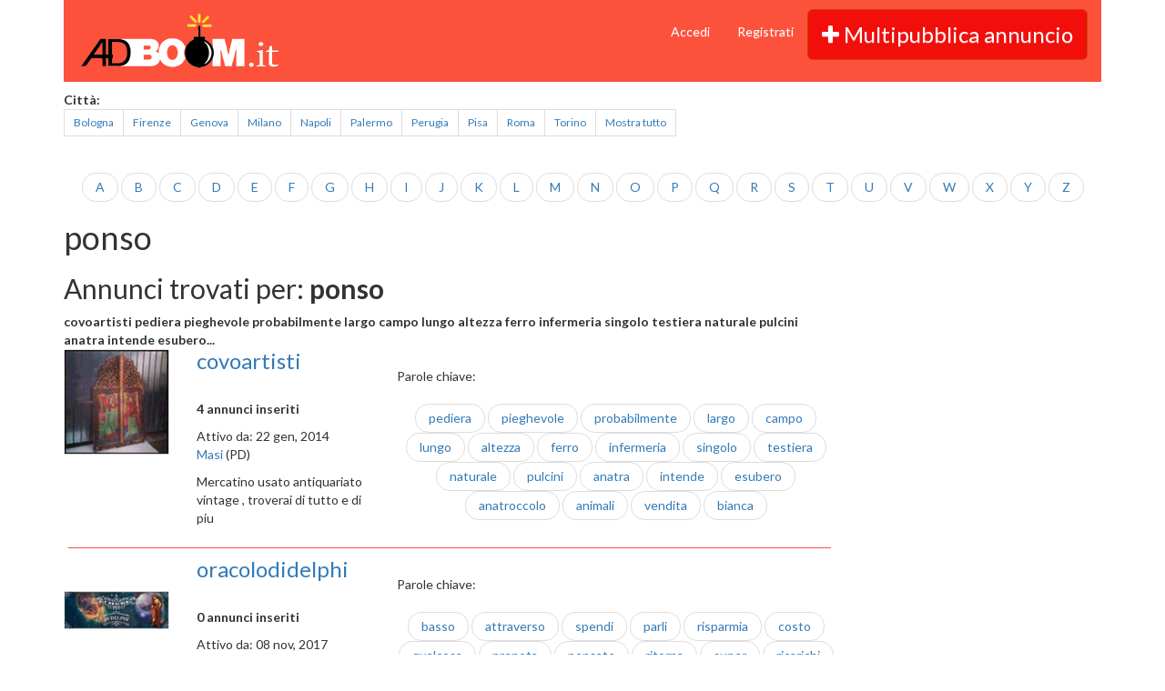

--- FILE ---
content_type: text/html; charset=ISO-8859-1
request_url: http://www.adboom.it/tag/ponso
body_size: 23211
content:
<!DOCTYPE html>
<head>
<meta http-equiv="Content-type" content="text/html; charset=utf-8" />

<!-- main v2-11-2025 FR -->

<title>Risultati ricerca annunci: Ponso | Adboom.it</title>
<meta name="description" content="Covoartisti pediera pieghevole probabilmente largo campo lungo altezza ferro infermeria singolo testiera naturale pulcini ana">
<meta name="keywords" content="covoartisti,pediera,pieghevole,probabilmente,largo,campo,lungo,altezza,ferro,infermeria,singolo,testiera,naturale,pulcini,anatra,intende,esubero,anatroccolo,animali,vendita,bianca,oracolodidelphi,basso,attraverso,spendi,parli,risparmia,costo,qualcosa,prenota,pensate,ritorna,super,ricarichi,approfitta,oneclickpay,utilizzarli,conviene,risparmi,ritorni,richiamarla,potrai,italiadomani,terreno,esterno,ideale,investimento,deposito,alberi,melograno,frutto,supersano,spazio,piastrellato,edificabile,prezzo,privato,indipendente,tettoia,pareti,bianche,rossa,trucchiecapricci,bianco,cassetti,piccola,scrivania,formica,massime,vetrina,distillatore,alambicco,trattabili,tornio,banco,aoggetto,lunghezza,massicce,tavolo,taverna,mobiletto,plastica,rentaka,avere,invasivasiamo,annuncigratuiti,sponsor,presenti,vettura,maniera,riusciti,noleggi,altri,servizi,ravenna,degli,aiuto,noleggio,lowcost,brand,troopsracing,produce,maglie,torino,pinerolo,sport,abbigliamento,ragazze,indossate,essere,possono,cliente,vostra,loghi,colori,sublimazione,lycra,cross,motocross,enduro,juniperus,farmacologica,fascicoli,piero,tratta,videocassette,circa,minuti,ognuna,ognuno,vanno,stock,lotto,quattro,eseguite,ovale,floreale,angela,mondo,webmasterimpresa,richiesta,morelli,francesco,invernale,pubblico,target,ampliare,commerciale,attivit,taranto,franca,numero,utenti,raggiungendo,professionali,consulenze,instaitaly,instaitaliagram,italiani,instagram,reali,nuovo,tutti,crescita,organica,tramite,sponsorizzazioni,profili,televisori,proiettori,follower,gelsomino,whatsap,appuntamenti,consumata,candela,eseguo,astrologia,altre,collezioni,cartomanzia,responso,wathsapp,retribuzione,desiderata,consulti,candele,angelcarte,infinito,consulenza,elettronica,assistenza,domani,consulto,sovrapprezzo,risponde,astrali,resterai,problemi,aiutare,soddisfatto,mercatino-carmagnola,larghezza,profondit,collezione,bushmills,bottiglia,irish,wiskey,misure,whiskey,bimbi,accessori,totale,visions,holiday,fantasy,barbie,winter,presente,model,effetto,magodante,otterrai,subito,chiama,finanza,fortuna,amore,dubbi,minutaggio,khaled,cartomante,casagiunti,arezzo,scatole,fiammiferi,sponsorizzate,partito,politico,minerva,candidato,democrazia,cristiana,elezioni,politiche,castelfranco,piandisco,centroscaffaliit,lodigiano,turano,prezzi,autovetture,metallici,numerosi,stivaggio,nuovi,cantilever,casola,lunigiana,complessi,gaiole,acquisto,affidabile,riceverai,categoria_">

<meta name="viewport" content="initial-scale = 1.0,maximum-scale = 1.0" />

<!-- merchant-product-json -->


<meta name="apple-mobile-web-app-capable" content="yes">
<meta name="apple-mobile-web-app-status-bar-style" content="black">
<meta name="apple-mobile-web-app-title" content="Adboom">

<meta property="og:url"           content="https://www.adboom.it/tag/ponso" />
<meta property="og:type"          content="website" />
<meta property="og:title"         content="Risultati ricerca annunci: Ponso | Adboom.it" />
<meta property="og:description"   content="Covoartisti pediera pieghevole probabilmente largo campo lungo altezza ferro infermeria singolo testiera naturale pulcini ana" />
<meta property="og:image"         content="https://www.adboom.it/img/adboom_it.gif" />

<meta http-equiv="content-language" content="it">
<meta http-equiv="X-UA-Compatible" content="IE=edge">

<meta name="obgzip" content="true">
<meta name="distribution" content="global">

<meta name="google-play-app" content="app-id=com.adboom.android"/>
<meta property="og:description" content="Covoartisti pediera pieghevole probabilmente largo campo lungo altezza ferro infermeria singolo testiera naturale pulcini ana"/>
<meta name="robots" content="index, follow">

<meta name="yandex-verification" content="6aebb295ad9cb427" />
<meta name="p:domain_verify" content="27f73848ff71a33d8ea178bf18d46d08"/>

<link rel="apple-touch-icon" sizes="180x180" href="/apple-touch-icon.png">
<link rel="icon" type="image/png" sizes="32x32" href="/favicon-32x32.png">
<link rel="icon" type="image/png" sizes="16x16" href="/favicon-16x16.png">



<link rel="image_src" href="https://www.adboom.it/img/adboom_it.gif">
<link rel="shortcut icon" href="https://www.adboom.it/favicon.ico" type="image/x-icon"/>

<link href='https://fonts.googleapis.com/css?family=Lato:300,700,700italic,900,900italic,400,400italic,300italic' rel='stylesheet'  type="text/css">
<link href="https://fonts.googleapis.com/css?family=Varela+Round" rel="stylesheet" type="text/css" />

<!--link href="css/bootstrap.min.css" rel="stylesheet" -->
<link href="/assets/css/font-awesome.min.css" rel="stylesheet">
<link href="/assets/css/flaticon.css" rel="stylesheet">
<link href="/assets/css/bootstrap.css" rel="stylesheet">
<link href="/assets/css/bootstrap-theme.css" rel="stylesheet">
<link href="/assets/js/form-validator/theme-default.min.css" rel="stylesheet">
<link href="/assets/css/adboom.css" rel="stylesheet">

<script src="/assets/js/jquery-2.2.4.min.js"></script>
<script src="/assets/js/jquery.cookie.js"></script>

<script src="/assets/js/form-validator/jquery.form-validator.min.js"></script>
<script src="/assets/js/form-validator/lang/it.js"></script>
<script src="/assets/js/moment-with-locales.min.js"></script>
<script src="/assets/js/bootstrap.min.js"></script>
<script src="/assets/js/adboom.js?coder=1"></script>







<!-- Google tag (gtag.js) -->
<script async src="https://www.googletagmanager.com/gtag/js?id=AW-878247215">
</script>
<script>
  window.dataLayer = window.dataLayer || [];
  function gtag(){dataLayer.push(arguments);}
  gtag('js', new Date());

  gtag('config', 'AW-878247215');
</script>




    <!-- Start cookieyes banner adboom noauth-->
    <script id="cookieyes" type="text/javascript" src="https://cdn-cookieyes.com/client_data/0be9b158d453520b0bb45883/script.js"></script>
    <!-- End cookieyes banner -->



<script defer id="supportfast-script" src="https://cdn.supportfast.ai/chatbot.js" data-chatbot-id="bot-ddfezmhnzq"></script>

<script src="https://analytics.ahrefs.com/analytics.js" data-key="p9XsVbMhCDQecz2+gaINsQ" async></script>

<script type='text/javascript'> var adbdomain='adboom.it'; 
 var authuserid = '0'; </script> 
<script data-cfasync="false" nonce="c004c52e-0cfc-40fb-b8c7-7c16f8b331b7">try{(function(w,d){!function(j,k,l,m){if(j.zaraz)console.error("zaraz is loaded twice");else{j[l]=j[l]||{};j[l].executed=[];j.zaraz={deferred:[],listeners:[]};j.zaraz._v="5874";j.zaraz._n="c004c52e-0cfc-40fb-b8c7-7c16f8b331b7";j.zaraz.q=[];j.zaraz._f=function(n){return async function(){var o=Array.prototype.slice.call(arguments);j.zaraz.q.push({m:n,a:o})}};for(const p of["track","set","debug"])j.zaraz[p]=j.zaraz._f(p);j.zaraz.init=()=>{var q=k.getElementsByTagName(m)[0],r=k.createElement(m),s=k.getElementsByTagName("title")[0];s&&(j[l].t=k.getElementsByTagName("title")[0].text);j[l].x=Math.random();j[l].w=j.screen.width;j[l].h=j.screen.height;j[l].j=j.innerHeight;j[l].e=j.innerWidth;j[l].l=j.location.href;j[l].r=k.referrer;j[l].k=j.screen.colorDepth;j[l].n=k.characterSet;j[l].o=(new Date).getTimezoneOffset();if(j.dataLayer)for(const t of Object.entries(Object.entries(dataLayer).reduce((u,v)=>({...u[1],...v[1]}),{})))zaraz.set(t[0],t[1],{scope:"page"});j[l].q=[];for(;j.zaraz.q.length;){const w=j.zaraz.q.shift();j[l].q.push(w)}r.defer=!0;for(const x of[localStorage,sessionStorage])Object.keys(x||{}).filter(z=>z.startsWith("_zaraz_")).forEach(y=>{try{j[l]["z_"+y.slice(7)]=JSON.parse(x.getItem(y))}catch{j[l]["z_"+y.slice(7)]=x.getItem(y)}});r.referrerPolicy="origin";r.src="/cdn-cgi/zaraz/s.js?z="+btoa(encodeURIComponent(JSON.stringify(j[l])));q.parentNode.insertBefore(r,q)};["complete","interactive"].includes(k.readyState)?zaraz.init():j.addEventListener("DOMContentLoaded",zaraz.init)}}(w,d,"zarazData","script");window.zaraz._p=async d$=>new Promise(ea=>{if(d$){d$.e&&d$.e.forEach(eb=>{try{const ec=d.querySelector("script[nonce]"),ed=ec?.nonce||ec?.getAttribute("nonce"),ee=d.createElement("script");ed&&(ee.nonce=ed);ee.innerHTML=eb;ee.onload=()=>{d.head.removeChild(ee)};d.head.appendChild(ee)}catch(ef){console.error(`Error executing script: ${eb}\n`,ef)}});Promise.allSettled((d$.f||[]).map(eg=>fetch(eg[0],eg[1])))}ea()});zaraz._p({"e":["(function(w,d){})(window,document)"]});})(window,document)}catch(e){throw fetch("/cdn-cgi/zaraz/t"),e;};</script></head>
  <body role="document" >

    <div class="container">
      <nav class="navbar navbar-adboom navbar-default">
        <div class="navbar-header">
          <button type="button" class="navbar-toggle collapsed" data-toggle="collapse" data-target="#navbar" aria-expanded="false" aria-controls="navbar">
            <span class="sr-only">Navigatione</span>
            <span class="icon-bar"></span>
            <span class="icon-bar"></span>
            <span class="icon-bar"></span>
          </button>
          <a class="navbar-brand" title="Click Boom" href="https://www.adboom.it"><img alt="AdBoom.it" src="/assets/images/logo_adboom_h60.png" class="img-responsive" /></a>

        </div>
      <div id="navbar" class="navbar-collapse ">
          <ul class="nav navbar-nav m-top-10">                
                <li><a href="#" data-toggle="modal" data-target="#loginModal">Accedi</a></li>
                <li><a href="https://www.adboom.it/it/registrati.html">Registrati</a></li>
                

                





            <li>
              <a  onmouseover="this.style.backgroundColor='#fa8d23'"
  onmouseout="this.style.backgroundColor='#f20e0b'"    title="Multipubblica annuncio" href="/it/inserisci-annuncio.html" class="btn btn-lg btn-adboom font-24"><i class="fa fa-plus"></i> Multipubblica annuncio </a>
            </li>
         </ul>
      </div>

        <!--/.nav-collapse -->
      </nav>
    </div>
    <!-- Main container -->
    <div class="container" role="main">
      <div class="row">
        <div class="col-xs-12">
        
        <!-- tagbody.html -->
<div class="row">
  <div class="col-xs-12">
    <div> <strong>Citt&agrave;: </strong></div>
    <ul class="pagination pagination-sm" id="city_tags">

      <li><a title="Vetrine annunci in Bologna" href="/tag/bologna">Bologna</a></li>
      <li><a title="Vetrine annunci in Firenze" href="/tag/firenze">Firenze</a></li>
      <li><a title="Vetrine annunci in Genova" href="/tag/genova">Genova</a></li>
      <li><a title="Vetrine annunci in Milano" href="/tag/milano">Milano</a></li>
      <li><a title="Vetrine annunci in Napoli" href="/tag/Napoli">Napoli</a></li>
      <li><a title="Vetrine annunci in Palermo" href="/tag/Palermo">Palermo</a></li>
      <li><a title="Vetrine annunci in Perugia" href="/tag/Perugia">Perugia</a></li>
      <li><a title="Vetrine annunci in Pisa" href="/tag/pisa">Pisa</a></li>
      <li><a title="Vetrine annunci in Roma" href="/tag/roma">Roma</a></li>
      <li><a title="Vetrine annunci in Torino" href="/tag/torino">Torino</a></li>

		<li class="tog hidden"><a title="Annunci in Ancona" href="/tag/Ancona">Ancona</a></li>
		<li class="tog hidden"><a title="Annunci in Aosta" href="/tag/Aosta">Aosta</a></li>
		<li class="tog hidden"><a title="Annunci in Bari" href="/tag/Bari">Bari</a></li>
		<li class="tog hidden"><a title="Annunci in Bergamo" href="/tag/Bergamo">Bergamo</a></li>
		<li class="tog hidden"><a title="Annunci in Brescia" href="/tag/Brescia">Brescia</a></li>
		<li class="tog hidden"><a title="Annunci in Cagliari" href="/tag/Cagliari">Cagliari</a></li>
		<li class="tog hidden"><a title="Annunci in Catania" href="/tag/Catania">Catania</a></li>
		<li class="tog hidden"><a title="Annunci in Chieti" href="/tag/Chieti">Chieti</a></li>
		<li class="tog hidden"><a title="Annunci in Como" href="/tag/Como">Como</a></li>
		<li class="tog hidden"><a title="Annunci in Cosenza" href="/tag/Cosenza">Cosenza</a></li>
		<li class="tog hidden"><a title="Annunci in Cuneo" href="/tag/Cuneo">Cuneo</a></li>
		<li class="tog hidden"><a title="Annunci in Ferrara" href="/tag/Ferrara">Ferrara</a></li>
		<li class="tog hidden"><a title="Annunci in Foggia" href="/tag/Foggia">Foggia</a></li>
		<li class="tog hidden"><a title="Annunci in Genova" href="/tag/Genova">Genova</a></li>
		<li class="tog hidden"><a title="Annunci in La Spezia" href="/tag/La Spezia">La Spezia</a></li>
		<li class="tog hidden"><a title="Annunci in Latina" href="/tag/Latina">Latina</a></li>
		<li class="tog hidden"><a title="Annunci in Lecce" href="/tag/Lecce">Lecce</a></li>
		<li class="tog hidden"><a title="Annunci in Livorno" href="/tag/Livorno">Livorno</a></li>
		<li class="tog hidden"><a title="Annunci in Messina" href="/tag/Messina">Messina</a></li>
		<li class="tog hidden"><a title="Annunci in Modena" href="/tag/Modena">Modena</a></li>
		<li class="tog hidden"><a title="Annunci in Padova" href="/tag/Padova">Padova</a></li>
		<li class="tog hidden"><a title="Annunci in Parma" href="/tag/Parma">Parma</a></li>
		<li class="tog hidden"><a title="Annunci in Pavia" href="/tag/Pavia">Pavia</a></li>
		<li class="tog hidden"><a title="Annunci in Perugia" href="/tag/Perugia">Perugia</a></li>
		<li class="tog hidden"><a title="Annunci in Piacenza" href="/tag/Piacenza">Piacenza</a></li>
		<li class="tog hidden"><a title="Annunci in Reggio Emilia" href="/tag/Emilia">Reggio Emilia</a></li>
		<li class="tog hidden"><a title="Annunci in Rimini" href="/tag/Rimini">Rimini</a></li>
		<li class="tog hidden"><a title="Annunci in Salerno" href="/tag/Salerno">Salerno</a></li>
		<li class="tog hidden"><a title="Annunci in Siena" href="/tag/Siena">Siena</a></li>
		<li class="tog hidden"><a title="Annunci in Trento" href="/tag/Trento">Trento</a></li>
		<li class="tog hidden"><a title="Annunci in Treviso" href="/tag/Treviso">Treviso</a></li>
		<li class="tog hidden"><a title="Annunci in Trieste" href="/tag/Trieste">Trieste</a></li>
		<li class="tog hidden"><a title="Annunci in Udine" href="/tag/Udine">Udine</a></li>
		<li class="tog hidden"><a title="Annunci in Urbino" href="/tag/Urbino">Urbino</a></li>
		<li class="tog hidden"><a title="Annunci in Varese" href="/tag/Varese">Varese</a></li>
		<li class="tog hidden"><a title="Annunci in Venezia" href="/tag/Venezia">Venezia</a></li>
		<li class="tog hidden"><a title="Annunci in Verona" href="/tag/Verona">Verona</a></li>

		<li><a title="Annunci in Verona" href="#" class="mostra-tutto">Mostra tutto</a></li>
    </ul>
  </div>
  <div class="col-xs-12">
    <div> <br><br> </div>
    <ul class="pager pagination-xs" id="letter_tags">
      <li><a href='/tag/popularsearches-a-top' title="Tag A">A</a></li>
      <li><a href='/tag/popularsearches-b-top' title="Tag B">B</a></li>
      <li><a href='/tag/popularsearches-c-top' title="Tag C">C</a></li>
      <li><a href='/tag/popularsearches-d-top' title="Tag D">D</a></li>
      <li><a href='/tag/popularsearches-e-top' title="Tag E">E</a></li>
      <li><a href='/tag/popularsearches-f-top' title="Tag F">F</a></li>
      <li><a href='/tag/popularsearches-g-top' title="Tag G">G</a></li>
      <li><a href='/tag/popularsearches-h-top' title="Tag H">H</a></li>
      <li><a href='/tag/popularsearches-i-top' title="Tag I">I</a></li>
      <li><a href='/tag/popularsearches-j-top' title="Tag J">J</a></li>
      <li><a href='/tag/popularsearches-k-top' title="Tag K">K</a></li>
      <li><a href='/tag/popularsearches-l-top' title="Tag L">L</a></li>
      <li><a href='/tag/popularsearches-m-top' title="Tag M">M</a></li>
      <li><a href='/tag/popularsearches-n-top' title="Tag N">N</a></li>
      <li><a href='/tag/popularsearches-o-top' title="Tag O">O</a></li>
      <li><a href='/tag/popularsearches-p-top' title="Tag P">P</a></li>
      <li><a href='/tag/popularsearches-q-top' title="Tag Q">Q</a></li>
      <li><a href='/tag/popularsearches-r-top' title="Tag R">R</a></li>
      <li><a href='/tag/popularsearches-s-top' title="Tag S">S</a></li>
      <li><a href='/tag/popularsearches-t-top' title="Tag T">T</a></li>
      <li><a href='/tag/popularsearches-u-top' title="Tag U">U</a></li>
      <li><a href='/tag/popularsearches-v-top' title="Tag V">V</a></li>
      <li><a href='/tag/popularsearches-w-top' title="Tag W">W</a></li>
      <li><a href='/tag/popularsearches-x-top' title="Tag X">X</a></li>
      <li><a href='/tag/popularsearches-y-top' title="Tag Y">Y</a></li>
      <li><a href='/tag/popularsearches-z-top' title="Tag Z">Z</a></li>
    </ul>
  </div>
</div>

<div class="row">
  <div class="col-xs-12 col-md-9">
      <!-- inizio contenuto box taglist -->

  <h1> ponso </h1>
  <h2>Annunci trovati per: <strong>ponso</strong></h2>
 <strong>  covoartisti pediera pieghevole probabilmente largo campo lungo altezza ferro infermeria singolo testiera naturale pulcini anatra intende esubero... </strong>


<div class="row">
  <div class="col-xs-6 col-sm-4 col-md-2">
    <a href="http://covoartisti.adboom.it" Title="Visita il sito annunci gratuiti di covoartisti" class="thumbnail-img">
		<img src="/_userimg/imgcovoartisti_S29789.jpeg"  alt="covoartisti " class="img-responsive" />
		

    </a>



  </div>
  <div class="col-xs-6 col-sm-8 col-md-3">
    <h3 class="m-top-0"><a href="https://covoartisti.adboom.it" Title="Visita il sito di annunci di covoartisti.adboom.it">covoartisti</a></h4>
    <br> <p> <strong> 4 annunci inseriti</strong></p> Attivo da: 22 gen, 2014
    <br>
    <a href="/tag/Masi" title="Altri siti di annunci a Masi (PD)">Masi</a> (PD)<br />
    <p></p>
       <!-- pssdesc--> <p> Mercatino usato antiquariato vintage , troverai di tutto e di piu </p>
  </div>
  <div class="col-xs-12 col-md-7">
    <br>
     Parole chiave:
    <br>
    <ul class="pager"> <li><a onclick="tagClik(this.id,'pediera'); return false;" id='7576312' title='pediera' href='https://www.adboom.it/tag/pediera'>pediera</a></li>  <li><a onclick="tagClik(this.id,'pieghevole'); return false;" id='7576304' title='pieghevole' href='https://www.adboom.it/tag/pieghevole'>pieghevole</a></li>  <li><a onclick="tagClik(this.id,'probabilmente'); return false;" id='7576305' title='probabilmente' href='https://www.adboom.it/tag/probabilmente'>probabilmente</a></li>  <li><a onclick="tagClik(this.id,'largo'); return false;" id='7576309' title='largo' href='https://www.adboom.it/tag/largo'>largo</a></li>  <li><a onclick="tagClik(this.id,'campo'); return false;" id='7576306' title='campo' href='https://www.adboom.it/tag/campo'>campo</a></li>  <li><a onclick="tagClik(this.id,'lungo'); return false;" id='7576308' title='lungo' href='https://www.adboom.it/tag/lungo'>lungo</a></li>  <li><a onclick="tagClik(this.id,'altezza'); return false;" id='7576310' title='altezza' href='https://www.adboom.it/tag/altezza'>altezza</a></li>  <li><a onclick="tagClik(this.id,'ferro'); return false;" id='7576302' title='ferro' href='https://www.adboom.it/tag/ferro'>ferro</a></li>  <li><a onclick="tagClik(this.id,'infermeria'); return false;" id='7576307' title='infermeria' href='https://www.adboom.it/tag/infermeria'>infermeria</a></li>  <li><a onclick="tagClik(this.id,'singolo'); return false;" id='7576303' title='singolo' href='https://www.adboom.it/tag/singolo'>singolo</a></li>  <li><a onclick="tagClik(this.id,'testiera'); return false;" id='7576311' title='testiera' href='https://www.adboom.it/tag/testiera'>testiera</a></li>  <li><a onclick="tagClik(this.id,'naturale'); return false;" id='7568022' title='naturale' href='https://www.adboom.it/tag/naturale'>naturale</a></li>  <li><a onclick="tagClik(this.id,'pulcini'); return false;" id='7568018' title='pulcini' href='https://www.adboom.it/tag/pulcini'>pulcini</a></li>  <li><a onclick="tagClik(this.id,'anatra'); return false;" id='7568019' title='anatra' href='https://www.adboom.it/tag/anatra'>anatra</a></li>  <li><a onclick="tagClik(this.id,'intende'); return false;" id='7568023' title='intende' href='https://www.adboom.it/tag/intende'>intende</a></li>  <li><a onclick="tagClik(this.id,'esubero'); return false;" id='7568020' title='esubero' href='https://www.adboom.it/tag/esubero'>esubero</a></li>  <li><a onclick="tagClik(this.id,'anatroccolo'); return false;" id='7568024' title='anatroccolo' href='https://www.adboom.it/tag/anatroccolo'>anatroccolo</a></li>  <li><a onclick="tagClik(this.id,'animali'); return false;" id='7568027' title='animali' href='https://www.adboom.it/tag/animali'>animali</a></li>  <li><a onclick="tagClik(this.id,'vendita'); return false;" id='7568028' title='vendita' href='https://www.adboom.it/tag/vendita'>vendita</a></li>  <li><a onclick="tagClik(this.id,'bianca'); return false;" id='7568021' title='bianca' href='https://www.adboom.it/tag/bianca'>bianca</a></li></ul>
  </div>
  <div class="col-xs-12"><div class="separator"></div></div>
</div>


<div class="row">
  <div class="col-xs-6 col-sm-4 col-md-2">
    <a href="http://oracolodidelphi.adboom.it" Title="Visita il sito annunci gratuiti di oracolodidelphi" class="thumbnail-img">
		<img src="/_userimg/imgoracolodidelphi_S38721.jpeg"  alt="oracolodidelphi " class="img-responsive" />
		

    </a>



  </div>
  <div class="col-xs-6 col-sm-8 col-md-3">
    <h3 class="m-top-0"><a href="https://oracolodidelphi.adboom.it" Title="Visita il sito di annunci di oracolodidelphi.adboom.it">oracolodidelphi</a></h4>
    <br> <p> <strong> 0 annunci inseriti</strong></p> Attivo da: 08 nov, 2017
    <br>
    <a href="/tag/Milano" title="Altri siti di annunci a Milano (MI)">Milano</a> (MI)<br />
    <p></p>
       <!-- pssdesc--> <p>  </p>
  </div>
  <div class="col-xs-12 col-md-7">
    <br>
     Parole chiave:
    <br>
    <ul class="pager"> <li><a onclick="tagClik(this.id,'basso'); return false;" id='6452319' title='basso' href='https://www.adboom.it/tag/basso'>basso</a></li>  <li><a onclick="tagClik(this.id,'attraverso'); return false;" id='6452323' title='attraverso' href='https://www.adboom.it/tag/attraverso'>attraverso</a></li>  <li><a onclick="tagClik(this.id,'spendi'); return false;" id='6452322' title='spendi' href='https://www.adboom.it/tag/spendi'>spendi</a></li>  <li><a onclick="tagClik(this.id,'parli'); return false;" id='6452321' title='parli' href='https://www.adboom.it/tag/parli'>parli</a></li>  <li><a onclick="tagClik(this.id,'risparmia'); return false;" id='6452320' title='risparmia' href='https://www.adboom.it/tag/risparmia'>risparmia</a></li>  <li><a onclick="tagClik(this.id,'costo'); return false;" id='6274149' title='costo' href='https://www.adboom.it/tag/costo'>costo</a></li>  <li><a onclick="tagClik(this.id,'qualcosa'); return false;" id='6274148' title='qualcosa' href='https://www.adboom.it/tag/qualcosa'>qualcosa</a></li>  <li><a onclick="tagClik(this.id,'prenota'); return false;" id='6270327' title='prenota' href='https://www.adboom.it/tag/prenota'>prenota</a></li>  <li><a onclick="tagClik(this.id,'pensate'); return false;" id='6268413' title='pensate' href='https://www.adboom.it/tag/pensate'>pensate</a></li>  <li><a onclick="tagClik(this.id,'ritorna'); return false;" id='6268405' title='ritorna' href='https://www.adboom.it/tag/ritorna'>ritorna</a></li>  <li><a onclick="tagClik(this.id,'super'); return false;" id='6268406' title='super' href='https://www.adboom.it/tag/super'>super</a></li>  <li><a onclick="tagClik(this.id,'ricarichi'); return false;" id='6268407' title='ricarichi' href='https://www.adboom.it/tag/ricarichi'>ricarichi</a></li>  <li><a onclick="tagClik(this.id,'approfitta'); return false;" id='6268409' title='approfitta' href='https://www.adboom.it/tag/approfitta'>approfitta</a></li>  <li><a onclick="tagClik(this.id,'oneclickpay'); return false;" id='6268410' title='oneclickpay' href='https://www.adboom.it/tag/oneclickpay'>oneclickpay</a></li>  <li><a onclick="tagClik(this.id,'utilizzarli'); return false;" id='6268411' title='utilizzarli' href='https://www.adboom.it/tag/utilizzarli'>utilizzarli</a></li>  <li><a onclick="tagClik(this.id,'conviene'); return false;" id='6268412' title='conviene' href='https://www.adboom.it/tag/conviene'>conviene</a></li>  <li><a onclick="tagClik(this.id,'risparmi'); return false;" id='6268408' title='risparmi' href='https://www.adboom.it/tag/risparmi'>risparmi</a></li>  <li><a onclick="tagClik(this.id,'ritorni'); return false;" id='6260772' title='ritorni' href='https://www.adboom.it/tag/ritorni'>ritorni</a></li>  <li><a onclick="tagClik(this.id,'richiamarla'); return false;" id='6260814' title='richiamarla' href='https://www.adboom.it/tag/richiamarla'>richiamarla</a></li>  <li><a onclick="tagClik(this.id,'potrai'); return false;" id='6260813' title='potrai' href='https://www.adboom.it/tag/potrai'>potrai</a></li></ul>
  </div>
  <div class="col-xs-12"><div class="separator"></div></div>
</div>


<div class="row">
  <div class="col-xs-6 col-sm-4 col-md-2">
    <a href="http://italiadomani.adboom.it" Title="Visita il sito annunci gratuiti di italiadomani" class="thumbnail-img">
		
		<img src="/img/my/no_avatar.gif" alt="italiadomani " class="img-responsive" />

    </a>



  </div>
  <div class="col-xs-6 col-sm-8 col-md-3">
    <h3 class="m-top-0"><a href="https://italiadomani.adboom.it" Title="Visita il sito di annunci di italiadomani.adboom.it">italiadomani</a></h4>
    <br> <p> <strong> 4 annunci inseriti</strong></p> Attivo da: 16 nov, 2008
    <br>
    <a href="/tag/Supersano" title="Altri siti di annunci a Supersano (LE)">Supersano</a> (LE)<br />
    <p></p>
       <!-- pssdesc--> <p>  </p>
  </div>
  <div class="col-xs-12 col-md-7">
    <br>
     Parole chiave:
    <br>
    <ul class="pager"> <li><a onclick="tagClik(this.id,'terreno'); return false;" id='7717969' title='terreno' href='https://www.adboom.it/tag/terreno'>terreno</a></li>  <li><a onclick="tagClik(this.id,'esterno'); return false;" id='7717981' title='esterno' href='https://www.adboom.it/tag/esterno'>esterno</a></li>  <li><a onclick="tagClik(this.id,'ideale'); return false;" id='7717982' title='ideale' href='https://www.adboom.it/tag/ideale'>ideale</a></li>  <li><a onclick="tagClik(this.id,'investimento'); return false;" id='7717983' title='investimento' href='https://www.adboom.it/tag/investimento'>investimento</a></li>  <li><a onclick="tagClik(this.id,'deposito'); return false;" id='7717984' title='deposito' href='https://www.adboom.it/tag/deposito'>deposito</a></li>  <li><a onclick="tagClik(this.id,'alberi'); return false;" id='7717985' title='alberi' href='https://www.adboom.it/tag/alberi'>alberi</a></li>  <li><a onclick="tagClik(this.id,'melograno'); return false;" id='7717986' title='melograno' href='https://www.adboom.it/tag/melograno'>melograno</a></li>  <li><a onclick="tagClik(this.id,'frutto'); return false;" id='7717987' title='frutto' href='https://www.adboom.it/tag/frutto'>frutto</a></li>  <li><a onclick="tagClik(this.id,'vendita'); return false;" id='7717988' title='vendita' href='https://www.adboom.it/tag/vendita'>vendita</a></li>  <li><a onclick="tagClik(this.id,'supersano'); return false;" id='7717989' title='supersano' href='https://www.adboom.it/tag/supersano'>supersano</a></li>  <li><a onclick="tagClik(this.id,'spazio'); return false;" id='7717980' title='spazio' href='https://www.adboom.it/tag/spazio'>spazio</a></li>  <li><a onclick="tagClik(this.id,'piastrellato'); return false;" id='7717979' title='piastrellato' href='https://www.adboom.it/tag/piastrellato'>piastrellato</a></li>  <li><a onclick="tagClik(this.id,'edificabile'); return false;" id='7717970' title='edificabile' href='https://www.adboom.it/tag/edificabile'>edificabile</a></li>  <li><a onclick="tagClik(this.id,'prezzo'); return false;" id='7717971' title='prezzo' href='https://www.adboom.it/tag/prezzo'>prezzo</a></li>  <li><a onclick="tagClik(this.id,'privato'); return false;" id='7717972' title='privato' href='https://www.adboom.it/tag/privato'>privato</a></li>  <li><a onclick="tagClik(this.id,'indipendente'); return false;" id='7717973' title='indipendente' href='https://www.adboom.it/tag/indipendente'>indipendente</a></li>  <li><a onclick="tagClik(this.id,'tettoia'); return false;" id='7717974' title='tettoia' href='https://www.adboom.it/tag/tettoia'>tettoia</a></li>  <li><a onclick="tagClik(this.id,'pareti'); return false;" id='7717975' title='pareti' href='https://www.adboom.it/tag/pareti'>pareti</a></li>  <li><a onclick="tagClik(this.id,'bianche'); return false;" id='7717976' title='bianche' href='https://www.adboom.it/tag/bianche'>bianche</a></li>  <li><a onclick="tagClik(this.id,'rossa'); return false;" id='7717977' title='rossa' href='https://www.adboom.it/tag/rossa'>rossa</a></li></ul>
  </div>
  <div class="col-xs-12"><div class="separator"></div></div>
</div>


<div class="row">
  <div class="col-xs-6 col-sm-4 col-md-2">
    <a href="http://trucchiecapricci.adboom.it" Title="Visita il sito annunci gratuiti di trucchiecapricci" class="thumbnail-img">
		
		<img src="/img/my/no_avatar.gif" alt="trucchiecapricci " class="img-responsive" />

    </a>



  </div>
  <div class="col-xs-6 col-sm-8 col-md-3">
    <h3 class="m-top-0"><a href="https://trucchiecapricci.adboom.it" Title="Visita il sito di annunci di trucchiecapricci.adboom.it">trucchiecapricci</a></h4>
    <br> <p> <strong> 0 annunci inseriti</strong></p> Attivo da: 22 gen, 2014
    <br>
    <a href="/tag/Ponso" title="Altri siti di annunci a Ponso (PD)">Ponso</a> (PD)<br />
    <p></p>
       <!-- pssdesc--> <p>  </p>
  </div>
  <div class="col-xs-12 col-md-7">
    <br>
     Parole chiave:
    <br>
    <ul class="pager"> <li><a onclick="tagClik(this.id,'bianco'); return false;" id='6955295' title='bianco' href='https://www.adboom.it/tag/bianco'>bianco</a></li>  <li><a onclick="tagClik(this.id,'cassetti'); return false;" id='6941437' title='cassetti' href='https://www.adboom.it/tag/cassetti'>cassetti</a></li>  <li><a onclick="tagClik(this.id,'piccola'); return false;" id='6941435' title='piccola' href='https://www.adboom.it/tag/piccola'>piccola</a></li>  <li><a onclick="tagClik(this.id,'scrivania'); return false;" id='6941434' title='scrivania' href='https://www.adboom.it/tag/scrivania'>scrivania</a></li>  <li><a onclick="tagClik(this.id,'formica'); return false;" id='6941438' title='formica' href='https://www.adboom.it/tag/formica'>formica</a></li>  <li><a onclick="tagClik(this.id,'massime'); return false;" id='6941439' title='massime' href='https://www.adboom.it/tag/massime'>massime</a></li>  <li><a onclick="tagClik(this.id,'altezza'); return false;" id='6941440' title='altezza' href='https://www.adboom.it/tag/altezza'>altezza</a></li>  <li><a onclick="tagClik(this.id,'vetrina'); return false;" id='6941436' title='vetrina' href='https://www.adboom.it/tag/vetrina'>vetrina</a></li>  <li><a onclick="tagClik(this.id,'distillatore'); return false;" id='6937248' title='distillatore' href='https://www.adboom.it/tag/distillatore'>distillatore</a></li>  <li><a onclick="tagClik(this.id,'alambicco'); return false;" id='6937247' title='alambicco' href='https://www.adboom.it/tag/alambicco'>alambicco</a></li>  <li><a onclick="tagClik(this.id,'trattabili'); return false;" id='6937249' title='trattabili' href='https://www.adboom.it/tag/trattabili'>trattabili</a></li>  <li><a onclick="tagClik(this.id,'tornio'); return false;" id='6875876' title='tornio' href='https://www.adboom.it/tag/tornio'>tornio</a></li>  <li><a onclick="tagClik(this.id,'banco'); return false;" id='6875877' title='banco' href='https://www.adboom.it/tag/banco'>banco</a></li>  <li><a onclick="tagClik(this.id,'aoggetto'); return false;" id='6875879' title='aoggetto' href='https://www.adboom.it/tag/aoggetto'>aoggetto</a></li>  <li><a onclick="tagClik(this.id,'lunghezza'); return false;" id='6875878' title='lunghezza' href='https://www.adboom.it/tag/lunghezza'>lunghezza</a></li>  <li><a onclick="tagClik(this.id,'massicce'); return false;" id='6873039' title='massicce' href='https://www.adboom.it/tag/massicce'>massicce</a></li>  <li><a onclick="tagClik(this.id,'tavolo'); return false;" id='6873040' title='tavolo' href='https://www.adboom.it/tag/tavolo'>tavolo</a></li>  <li><a onclick="tagClik(this.id,'taverna'); return false;" id='6873038' title='taverna' href='https://www.adboom.it/tag/taverna'>taverna</a></li>  <li><a onclick="tagClik(this.id,'mobiletto'); return false;" id='6873028' title='mobiletto' href='https://www.adboom.it/tag/mobiletto'>mobiletto</a></li>  <li><a onclick="tagClik(this.id,'plastica'); return false;" id='6873031' title='plastica' href='https://www.adboom.it/tag/plastica'>plastica</a></li></ul>
  </div>
  <div class="col-xs-12"><div class="separator"></div></div>
</div>


<div class="row">
  <div class="col-xs-6 col-sm-4 col-md-2">
    <a href="http://rentaka.adboom.it" Title="Visita il sito annunci gratuiti di rentaka" class="thumbnail-img">
		
		<img src="/img/my/no_avatar.gif" alt="rentaka " class="img-responsive" />

    </a>



  </div>
  <div class="col-xs-6 col-sm-8 col-md-3">
    <h3 class="m-top-0"><a href="https://rentaka.adboom.it" Title="Visita il sito di annunci di rentaka.adboom.it">rentaka</a></h4>
    <br> <p> <strong> 1 annunci inseriti</strong></p> Attivo da: 14 giu, 2018
    <br>
    <a href="/tag/Ravenna" title="Altri siti di annunci a Ravenna (RA)">Ravenna</a> (RA)<br />
    <p></p>
       <!-- pssdesc--> <p>  </p>
  </div>
  <div class="col-xs-12 col-md-7">
    <br>
     Parole chiave:
    <br>
    <ul class="pager"> <li><a onclick="tagClik(this.id,'avere'); return false;" id='7682984' title='avere' href='https://www.adboom.it/tag/avere'>avere</a></li>  <li><a onclick="tagClik(this.id,'invasivasiamo'); return false;" id='7682983' title='invasivasiamo' href='https://www.adboom.it/tag/invasivasiamo'>invasivasiamo</a></li>  <li><a onclick="tagClik(this.id,'annuncigratuiti'); return false;" id='7682982' title='annuncigratuiti' href='https://www.adboom.it/tag/annuncigratuiti'>annuncigratuiti</a></li>  <li><a onclick="tagClik(this.id,'sponsor'); return false;" id='5904470' title='sponsor' href='https://www.adboom.it/tag/sponsor'>sponsor</a></li>  <li><a onclick="tagClik(this.id,'presenti'); return false;" id='5904471' title='presenti' href='https://www.adboom.it/tag/presenti'>presenti</a></li>  <li><a onclick="tagClik(this.id,'vettura'); return false;" id='5904472' title='vettura' href='https://www.adboom.it/tag/vettura'>vettura</a></li>  <li><a onclick="tagClik(this.id,'maniera'); return false;" id='5904473' title='maniera' href='https://www.adboom.it/tag/maniera'>maniera</a></li>  <li><a onclick="tagClik(this.id,'riusciti'); return false;" id='5904475' title='riusciti' href='https://www.adboom.it/tag/riusciti'>riusciti</a></li>  <li><a onclick="tagClik(this.id,'noleggi'); return false;" id='5904477' title='noleggi' href='https://www.adboom.it/tag/noleggi'>noleggi</a></li>  <li><a onclick="tagClik(this.id,'altri'); return false;" id='5904478' title='altri' href='https://www.adboom.it/tag/altri'>altri</a></li>  <li><a onclick="tagClik(this.id,'servizi'); return false;" id='5904479' title='servizi' href='https://www.adboom.it/tag/servizi'>servizi</a></li>  <li><a onclick="tagClik(this.id,'ravenna'); return false;" id='5904480' title='ravenna' href='https://www.adboom.it/tag/ravenna'>ravenna</a></li>  <li><a onclick="tagClik(this.id,'degli'); return false;" id='5904469' title='degli' href='https://www.adboom.it/tag/degli'>degli</a></li>  <li><a onclick="tagClik(this.id,'aiuto'); return false;" id='5904468' title='aiuto' href='https://www.adboom.it/tag/aiuto'>aiuto</a></li>  <li><a onclick="tagClik(this.id,'noleggio'); return false;" id='5904457' title='noleggio' href='https://www.adboom.it/tag/noleggio'>noleggio</a></li>  <li><a onclick="tagClik(this.id,'lowcost'); return false;" id='5904458' title='lowcost' href='https://www.adboom.it/tag/lowcost'>lowcost</a></li>  <li><a onclick="tagClik(this.id,'prezzo'); return false;" id='5904459' title='prezzo' href='https://www.adboom.it/tag/prezzo'>prezzo</a></li>  <li><a onclick="tagClik(this.id,'rentaka'); return false;" id='5904460' title='rentaka' href='https://www.adboom.it/tag/rentaka'>rentaka</a></li>  <li><a onclick="tagClik(this.id,'brand'); return false;" id='5904461' title='brand' href='https://www.adboom.it/tag/brand'>brand</a></li></ul>
  </div>
  <div class="col-xs-12"><div class="separator"></div></div>
</div>


<div class="row">
  <div class="col-xs-6 col-sm-4 col-md-2">
    <a href="http://troopsracing.adboom.it" Title="Visita il sito annunci gratuiti di troopsracing" class="thumbnail-img">
		
		<img src="/img/my/no_avatar.gif" alt="troopsracing " class="img-responsive" />

    </a>



  </div>
  <div class="col-xs-6 col-sm-8 col-md-3">
    <h3 class="m-top-0"><a href="https://troopsracing.adboom.it" Title="Visita il sito di annunci di troopsracing.adboom.it">troopsracing</a></h4>
    <br> <p> <strong> 0 annunci inseriti</strong></p> Attivo da: 23 ott, 2016
    <br>
    <a href="/tag/Pinasca" title="Altri siti di annunci a Pinasca (TO)">Pinasca</a> (TO)<br />
    <p></p>
       <!-- pssdesc--> <p> La nostra azienda  produce da oltre 10 anni abbigliamento off road personalizzato in sublimazione per mx,cross,enduro,rally,freeride,trial,dh,bmx,freestyle etc...prodotto 100/% made in italy.potete... </p>
  </div>
  <div class="col-xs-12 col-md-7">
    <br>
     Parole chiave:
    <br>
    <ul class="pager"> <li><a onclick="tagClik(this.id,'produce'); return false;" id='6864030' title='produce' href='https://www.adboom.it/tag/produce'>produce</a></li>  <li><a onclick="tagClik(this.id,'maglie'); return false;" id='6864046' title='maglie' href='https://www.adboom.it/tag/maglie'>maglie</a></li>  <li><a onclick="tagClik(this.id,'torino'); return false;" id='6864045' title='torino' href='https://www.adboom.it/tag/torino'>torino</a></li>  <li><a onclick="tagClik(this.id,'pinerolo'); return false;" id='6864044' title='pinerolo' href='https://www.adboom.it/tag/pinerolo'>pinerolo</a></li>  <li><a onclick="tagClik(this.id,'sport'); return false;" id='6864043' title='sport' href='https://www.adboom.it/tag/sport'>sport</a></li>  <li><a onclick="tagClik(this.id,'abbigliamento'); return false;" id='6864042' title='abbigliamento' href='https://www.adboom.it/tag/abbigliamento'>abbigliamento</a></li>  <li><a onclick="tagClik(this.id,'ragazze'); return false;" id='6864041' title='ragazze' href='https://www.adboom.it/tag/ragazze'>ragazze</a></li>  <li><a onclick="tagClik(this.id,'indossate'); return false;" id='6864040' title='indossate' href='https://www.adboom.it/tag/indossate'>indossate</a></li>  <li><a onclick="tagClik(this.id,'essere'); return false;" id='6864039' title='essere' href='https://www.adboom.it/tag/essere'>essere</a></li>  <li><a onclick="tagClik(this.id,'possono'); return false;" id='6864038' title='possono' href='https://www.adboom.it/tag/possono'>possono</a></li>  <li><a onclick="tagClik(this.id,'cliente'); return false;" id='6864037' title='cliente' href='https://www.adboom.it/tag/cliente'>cliente</a></li>  <li><a onclick="tagClik(this.id,'sponsor'); return false;" id='6864036' title='sponsor' href='https://www.adboom.it/tag/sponsor'>sponsor</a></li>  <li><a onclick="tagClik(this.id,'vostra'); return false;" id='6864035' title='vostra' href='https://www.adboom.it/tag/vostra'>vostra</a></li>  <li><a onclick="tagClik(this.id,'loghi'); return false;" id='6864034' title='loghi' href='https://www.adboom.it/tag/loghi'>loghi</a></li>  <li><a onclick="tagClik(this.id,'colori'); return false;" id='6864033' title='colori' href='https://www.adboom.it/tag/colori'>colori</a></li>  <li><a onclick="tagClik(this.id,'sublimazione'); return false;" id='6864032' title='sublimazione' href='https://www.adboom.it/tag/sublimazione'>sublimazione</a></li>  <li><a onclick="tagClik(this.id,'lycra'); return false;" id='6864031' title='lycra' href='https://www.adboom.it/tag/lycra'>lycra</a></li>  <li><a onclick="tagClik(this.id,'cross'); return false;" id='6864047' title='cross' href='https://www.adboom.it/tag/cross'>cross</a></li>  <li><a onclick="tagClik(this.id,'motocross'); return false;" id='6864048' title='motocross' href='https://www.adboom.it/tag/motocross'>motocross</a></li>  <li><a onclick="tagClik(this.id,'enduro'); return false;" id='6864049' title='enduro' href='https://www.adboom.it/tag/enduro'>enduro</a></li></ul>
  </div>
  <div class="col-xs-12"><div class="separator"></div></div>
</div>


<div class="row">
  <div class="col-xs-6 col-sm-4 col-md-2">
    <a href="http://juniperus.adboom.it" Title="Visita il sito annunci gratuiti di juniperus" class="thumbnail-img">
		
		<img src="/img/my/no_avatar.gif" alt="juniperus " class="img-responsive" />

    </a>



  </div>
  <div class="col-xs-6 col-sm-8 col-md-3">
    <h3 class="m-top-0"><a href="https://juniperus.adboom.it" Title="Visita il sito di annunci di juniperus.adboom.it">juniperus</a></h4>
    <br> <p> <strong> 8 annunci inseriti</strong></p> Attivo da: 23 lug, 2016
    <br>
    <a href="/tag/Bologna" title="Altri siti di annunci a Bologna (BO)">Bologna</a> (BO)<br />
    <p></p>
       <!-- pssdesc--> <p> Collezionista da quasi 50 anni, bisognoso di smaltire oggetti per prossimo trasloco. </p>
  </div>
  <div class="col-xs-12 col-md-7">
    <br>
     Parole chiave:
    <br>
    <ul class="pager"> <li><a onclick="tagClik(this.id,'farmacologica'); return false;" id='7688114' title='farmacologica' href='https://www.adboom.it/tag/farmacologica'>farmacologica</a></li>  <li><a onclick="tagClik(this.id,'fascicoli'); return false;" id='7688134' title='fascicoli' href='https://www.adboom.it/tag/fascicoli'>fascicoli</a></li>  <li><a onclick="tagClik(this.id,'degli'); return false;" id='7688135' title='degli' href='https://www.adboom.it/tag/degli'>degli</a></li>  <li><a onclick="tagClik(this.id,'piero'); return false;" id='7688136' title='piero' href='https://www.adboom.it/tag/piero'>piero</a></li>  <li><a onclick="tagClik(this.id,'tratta'); return false;" id='7688137' title='tratta' href='https://www.adboom.it/tag/tratta'>tratta</a></li>  <li><a onclick="tagClik(this.id,'videocassette'); return false;" id='7688138' title='videocassette' href='https://www.adboom.it/tag/videocassette'>videocassette</a></li>  <li><a onclick="tagClik(this.id,'circa'); return false;" id='7688139' title='circa' href='https://www.adboom.it/tag/circa'>circa</a></li>  <li><a onclick="tagClik(this.id,'minuti'); return false;" id='7688140' title='minuti' href='https://www.adboom.it/tag/minuti'>minuti</a></li>  <li><a onclick="tagClik(this.id,'ognuna'); return false;" id='7688141' title='ognuna' href='https://www.adboom.it/tag/ognuna'>ognuna</a></li>  <li><a onclick="tagClik(this.id,'ognuno'); return false;" id='7688142' title='ognuno' href='https://www.adboom.it/tag/ognuno'>ognuno</a></li>  <li><a onclick="tagClik(this.id,'vanno'); return false;" id='7688143' title='vanno' href='https://www.adboom.it/tag/vanno'>vanno</a></li>  <li><a onclick="tagClik(this.id,'stock'); return false;" id='7688144' title='stock' href='https://www.adboom.it/tag/stock'>stock</a></li>  <li><a onclick="tagClik(this.id,'lotto'); return false;" id='7688145' title='lotto' href='https://www.adboom.it/tag/lotto'>lotto</a></li>  <li><a onclick="tagClik(this.id,'quattro'); return false;" id='7688146' title='quattro' href='https://www.adboom.it/tag/quattro'>quattro</a></li>  <li><a onclick="tagClik(this.id,'eseguite'); return false;" id='7688147' title='eseguite' href='https://www.adboom.it/tag/eseguite'>eseguite</a></li>  <li><a onclick="tagClik(this.id,'ovale'); return false;" id='7688148' title='ovale' href='https://www.adboom.it/tag/ovale'>ovale</a></li>  <li><a onclick="tagClik(this.id,'floreale'); return false;" id='7688149' title='floreale' href='https://www.adboom.it/tag/floreale'>floreale</a></li>  <li><a onclick="tagClik(this.id,'angela'); return false;" id='7688133' title='angela' href='https://www.adboom.it/tag/angela'>angela</a></li>  <li><a onclick="tagClik(this.id,'animali'); return false;" id='7688132' title='animali' href='https://www.adboom.it/tag/animali'>animali</a></li>  <li><a onclick="tagClik(this.id,'mondo'); return false;" id='7688131' title='mondo' href='https://www.adboom.it/tag/mondo'>mondo</a></li></ul>
  </div>
  <div class="col-xs-12"><div class="separator"></div></div>
</div>


<div class="row">
  <div class="col-xs-6 col-sm-4 col-md-2">
    <a href="http://webmasterimpresa.adboom.it" Title="Visita il sito annunci gratuiti di webmasterimpresa" class="thumbnail-img">
		
		<img src="/img/my/no_avatar.gif" alt="webmasterimpresa " class="img-responsive" />

    </a>



  </div>
  <div class="col-xs-6 col-sm-8 col-md-3">
    <h3 class="m-top-0"><a href="https://webmasterimpresa.adboom.it" Title="Visita il sito di annunci di webmasterimpresa.adboom.it">webmasterimpresa</a></h4>
    <br> <p> <strong> 0 annunci inseriti</strong></p> Attivo da: 11 set, 2016
    <br>
    <a href="/tag/Martina Franca" title="Altri siti di annunci a Martina Franca (TA)">Martina Franca</a> (TA)<br />
    <p></p>
       <!-- pssdesc--> <p> Promozione e sviluppo web marketing aziendale </p>
  </div>
  <div class="col-xs-12 col-md-7">
    <br>
     Parole chiave:
    <br>
    <ul class="pager"> <li><a onclick="tagClik(this.id,'servizi'); return false;" id='7522214' title='servizi' href='https://www.adboom.it/tag/servizi'>servizi</a></li>  <li><a onclick="tagClik(this.id,'altri'); return false;" id='7522213' title='altri' href='https://www.adboom.it/tag/altri'>altri</a></li>  <li><a onclick="tagClik(this.id,'richiesta'); return false;" id='6782764' title='richiesta' href='https://www.adboom.it/tag/richiesta'>richiesta</a></li>  <li><a onclick="tagClik(this.id,'annuncigratuiti'); return false;" id='6782763' title='annuncigratuiti' href='https://www.adboom.it/tag/annuncigratuiti'>annuncigratuiti</a></li>  <li><a onclick="tagClik(this.id,'morelli'); return false;" id='6387160' title='morelli' href='https://www.adboom.it/tag/morelli'>morelli</a></li>  <li><a onclick="tagClik(this.id,'francesco'); return false;" id='6387159' title='francesco' href='https://www.adboom.it/tag/francesco'>francesco</a></li>  <li><a onclick="tagClik(this.id,'invernale'); return false;" id='6387162' title='invernale' href='https://www.adboom.it/tag/invernale'>invernale</a></li>  <li><a onclick="tagClik(this.id,'pubblico'); return false;" id='6251311' title='pubblico' href='https://www.adboom.it/tag/pubblico'>pubblico</a></li>  <li><a onclick="tagClik(this.id,'target'); return false;" id='6251310' title='target' href='https://www.adboom.it/tag/target'>target</a></li>  <li><a onclick="tagClik(this.id,'ampliare'); return false;" id='6251309' title='ampliare' href='https://www.adboom.it/tag/ampliare'>ampliare</a></li>  <li><a onclick="tagClik(this.id,'commerciale'); return false;" id='6251308' title='commerciale' href='https://www.adboom.it/tag/commerciale'>commerciale</a></li>  <li><a onclick="tagClik(this.id,'attivit'); return false;" id='6251307' title='attivit' href='https://www.adboom.it/tag/attivit'>attivit</a></li>  <li><a onclick="tagClik(this.id,'sponsor'); return false;" id='6251306' title='sponsor' href='https://www.adboom.it/tag/sponsor'>sponsor</a></li>  <li><a onclick="tagClik(this.id,'taranto'); return false;" id='6251305' title='taranto' href='https://www.adboom.it/tag/taranto'>taranto</a></li>  <li><a onclick="tagClik(this.id,'franca'); return false;" id='6251304' title='franca' href='https://www.adboom.it/tag/franca'>franca</a></li>  <li><a onclick="tagClik(this.id,'numero'); return false;" id='6251313' title='numero' href='https://www.adboom.it/tag/numero'>numero</a></li>  <li><a onclick="tagClik(this.id,'utenti'); return false;" id='6251314' title='utenti' href='https://www.adboom.it/tag/utenti'>utenti</a></li>  <li><a onclick="tagClik(this.id,'raggiungendo'); return false;" id='6251312' title='raggiungendo' href='https://www.adboom.it/tag/raggiungendo'>raggiungendo</a></li>  <li><a onclick="tagClik(this.id,'professionali'); return false;" id='6251323' title='professionali' href='https://www.adboom.it/tag/professionali'>professionali</a></li>  <li><a onclick="tagClik(this.id,'consulenze'); return false;" id='6251322' title='consulenze' href='https://www.adboom.it/tag/consulenze'>consulenze</a></li></ul>
  </div>
  <div class="col-xs-12"><div class="separator"></div></div>
</div>


<div class="row">
  <div class="col-xs-6 col-sm-4 col-md-2">
    <a href="http://instaitaly.adboom.it" Title="Visita il sito annunci gratuiti di instaitaly" class="thumbnail-img">
		
		<img src="/img/my/no_avatar.gif" alt="instaitaly " class="img-responsive" />

    </a>



  </div>
  <div class="col-xs-6 col-sm-8 col-md-3">
    <h3 class="m-top-0"><a href="https://instaitaly.adboom.it" Title="Visita il sito di annunci di instaitaly.adboom.it">instaitaly</a></h4>
    <br> <p> <strong> 0 annunci inseriti</strong></p> Attivo da: 26 lug, 2020
    <br>
    <a href="/tag/Milano" title="Altri siti di annunci a Milano (MI)">Milano</a> (MI)<br />
    <p></p>
       <!-- pssdesc--> <p>  </p>
  </div>
  <div class="col-xs-12 col-md-7">
    <br>
     Parole chiave:
    <br>
    <ul class="pager"> <li><a onclick="tagClik(this.id,'instaitaliagram'); return false;" id='6483794' title='instaitaliagram' href='https://www.adboom.it/tag/instaitaliagram'>instaitaliagram</a></li>  <li><a onclick="tagClik(this.id,'italiani'); return false;" id='6483796' title='italiani' href='https://www.adboom.it/tag/italiani'>italiani</a></li>  <li><a onclick="tagClik(this.id,'instagram'); return false;" id='6483797' title='instagram' href='https://www.adboom.it/tag/instagram'>instagram</a></li>  <li><a onclick="tagClik(this.id,'reali'); return false;" id='6483798' title='reali' href='https://www.adboom.it/tag/reali'>reali</a></li>  <li><a onclick="tagClik(this.id,'nuovo'); return false;" id='6483799' title='nuovo' href='https://www.adboom.it/tag/nuovo'>nuovo</a></li>  <li><a onclick="tagClik(this.id,'tutti'); return false;" id='6483802' title='tutti' href='https://www.adboom.it/tag/tutti'>tutti</a></li>  <li><a onclick="tagClik(this.id,'crescita'); return false;" id='6483803' title='crescita' href='https://www.adboom.it/tag/crescita'>crescita</a></li>  <li><a onclick="tagClik(this.id,'organica'); return false;" id='6483804' title='organica' href='https://www.adboom.it/tag/organica'>organica</a></li>  <li><a onclick="tagClik(this.id,'tramite'); return false;" id='6483805' title='tramite' href='https://www.adboom.it/tag/tramite'>tramite</a></li>  <li><a onclick="tagClik(this.id,'sponsorizzazioni'); return false;" id='6483806' title='sponsorizzazioni' href='https://www.adboom.it/tag/sponsorizzazioni'>sponsorizzazioni</a></li>  <li><a onclick="tagClik(this.id,'profili'); return false;" id='6483807' title='profili' href='https://www.adboom.it/tag/profili'>profili</a></li>  <li><a onclick="tagClik(this.id,'televisori'); return false;" id='6483808' title='televisori' href='https://www.adboom.it/tag/televisori'>televisori</a></li>  <li><a onclick="tagClik(this.id,'proiettori'); return false;" id='6483809' title='proiettori' href='https://www.adboom.it/tag/proiettori'>proiettori</a></li>  <li><a onclick="tagClik(this.id,'follower'); return false;" id='6483795' title='follower' href='https://www.adboom.it/tag/follower'>follower</a></li>  <li><a onclick="tagClik(this.id,'prezzo'); return false;" id='6483800' title='prezzo' href='https://www.adboom.it/tag/prezzo'>prezzo</a></li></ul>
  </div>
  <div class="col-xs-12"><div class="separator"></div></div>
</div>


<div class="row">
  <div class="col-xs-6 col-sm-4 col-md-2">
    <a href="http://gelsomino.adboom.it" Title="Visita il sito annunci gratuiti di gelsomino" class="thumbnail-img">
		
		<img src="/img/my/no_avatar.gif" alt="gelsomino " class="img-responsive" />

    </a>



  </div>
  <div class="col-xs-6 col-sm-8 col-md-3">
    <h3 class="m-top-0"><a href="https://gelsomino.adboom.it" Title="Visita il sito di annunci di gelsomino.adboom.it">gelsomino</a></h4>
    <br> <p> <strong> 3 annunci inseriti</strong></p> Attivo da: 26 giu, 2020
    <br>
    <a href="/tag/Roma" title="Altri siti di annunci a Roma (RM)">Roma</a> (RM)<br />
    <p></p>
       <!-- pssdesc--> <p>  </p>
  </div>
  <div class="col-xs-12 col-md-7">
    <br>
     Parole chiave:
    <br>
    <ul class="pager"> <li><a onclick="tagClik(this.id,'minuti'); return false;" id='6758044' title='minuti' href='https://www.adboom.it/tag/minuti'>minuti</a></li>  <li><a onclick="tagClik(this.id,'annuncigratuiti'); return false;" id='6758043' title='annuncigratuiti' href='https://www.adboom.it/tag/annuncigratuiti'>annuncigratuiti</a></li>  <li><a onclick="tagClik(this.id,'whatsap'); return false;" id='6506078' title='whatsap' href='https://www.adboom.it/tag/whatsap'>whatsap</a></li>  <li><a onclick="tagClik(this.id,'appuntamenti'); return false;" id='6506077' title='appuntamenti' href='https://www.adboom.it/tag/appuntamenti'>appuntamenti</a></li>  <li><a onclick="tagClik(this.id,'consumata'); return false;" id='6506075' title='consumata' href='https://www.adboom.it/tag/consumata'>consumata</a></li>  <li><a onclick="tagClik(this.id,'candela'); return false;" id='6506074' title='candela' href='https://www.adboom.it/tag/candela'>candela</a></li>  <li><a onclick="tagClik(this.id,'eseguo'); return false;" id='6506073' title='eseguo' href='https://www.adboom.it/tag/eseguo'>eseguo</a></li>  <li><a onclick="tagClik(this.id,'astrologia'); return false;" id='6462754' title='astrologia' href='https://www.adboom.it/tag/astrologia'>astrologia</a></li>  <li><a onclick="tagClik(this.id,'prezzo'); return false;" id='6456764' title='prezzo' href='https://www.adboom.it/tag/prezzo'>prezzo</a></li>  <li><a onclick="tagClik(this.id,'altre'); return false;" id='6456765' title='altre' href='https://www.adboom.it/tag/altre'>altre</a></li>  <li><a onclick="tagClik(this.id,'collezioni'); return false;" id='6456766' title='collezioni' href='https://www.adboom.it/tag/collezioni'>collezioni</a></li>  <li><a onclick="tagClik(this.id,'cartomanzia'); return false;" id='6456317' title='cartomanzia' href='https://www.adboom.it/tag/cartomanzia'>cartomanzia</a></li>  <li><a onclick="tagClik(this.id,'responso'); return false;" id='6456315' title='responso' href='https://www.adboom.it/tag/responso'>responso</a></li>  <li><a onclick="tagClik(this.id,'wathsapp'); return false;" id='6456314' title='wathsapp' href='https://www.adboom.it/tag/wathsapp'>wathsapp</a></li>  <li><a onclick="tagClik(this.id,'gelsomino'); return false;" id='6456274' title='gelsomino' href='https://www.adboom.it/tag/gelsomino'>gelsomino</a></li>  <li><a onclick="tagClik(this.id,'retribuzione'); return false;" id='6456275' title='retribuzione' href='https://www.adboom.it/tag/retribuzione'>retribuzione</a></li>  <li><a onclick="tagClik(this.id,'desiderata'); return false;" id='6456276' title='desiderata' href='https://www.adboom.it/tag/desiderata'>desiderata</a></li>  <li><a onclick="tagClik(this.id,'consulti'); return false;" id='6456277' title='consulti' href='https://www.adboom.it/tag/consulti'>consulti</a></li>  <li><a onclick="tagClik(this.id,'candele'); return false;" id='6456273' title='candele' href='https://www.adboom.it/tag/candele'>candele</a></li></ul>
  </div>
  <div class="col-xs-12"><div class="separator"></div></div>
</div>


<div class="row">
  <div class="col-xs-6 col-sm-4 col-md-2">
    <a href="http://angelcarte.adboom.it" Title="Visita il sito annunci gratuiti di angelcarte" class="thumbnail-img">
		
		<img src="/img/my/no_avatar.gif" alt="angelcarte " class="img-responsive" />

    </a>



  </div>
  <div class="col-xs-6 col-sm-8 col-md-3">
    <h3 class="m-top-0"><a href="https://angelcarte.adboom.it" Title="Visita il sito di annunci di angelcarte.adboom.it">angelcarte</a></h4>
    <br> <p> <strong> 5 annunci inseriti</strong></p> Attivo da: 18 mag, 2020
    <br>
    <a href="/tag/Milano" title="Altri siti di annunci a Milano (MI)">Milano</a> (MI)<br />
    <p></p>
       <!-- pssdesc--> <p>  </p>
  </div>
  <div class="col-xs-12 col-md-7">
    <br>
     Parole chiave:
    <br>
    <ul class="pager"> <li><a onclick="tagClik(this.id,'infinito'); return false;" id='7678375' title='infinito' href='https://www.adboom.it/tag/infinito'>infinito</a></li>  <li><a onclick="tagClik(this.id,'altri'); return false;" id='7528579' title='altri' href='https://www.adboom.it/tag/altri'>altri</a></li>  <li><a onclick="tagClik(this.id,'consulenza'); return false;" id='7523382' title='consulenza' href='https://www.adboom.it/tag/consulenza'>consulenza</a></li>  <li><a onclick="tagClik(this.id,'elettronica'); return false;" id='7523384' title='elettronica' href='https://www.adboom.it/tag/elettronica'>elettronica</a></li>  <li><a onclick="tagClik(this.id,'assistenza'); return false;" id='7523383' title='assistenza' href='https://www.adboom.it/tag/assistenza'>assistenza</a></li>  <li><a onclick="tagClik(this.id,'domani'); return false;" id='6858953' title='domani' href='https://www.adboom.it/tag/domani'>domani</a></li>  <li><a onclick="tagClik(this.id,'consulto'); return false;" id='6858954' title='consulto' href='https://www.adboom.it/tag/consulto'>consulto</a></li>  <li><a onclick="tagClik(this.id,'sovrapprezzo'); return false;" id='6775114' title='sovrapprezzo' href='https://www.adboom.it/tag/sovrapprezzo'>sovrapprezzo</a></li>  <li><a onclick="tagClik(this.id,'risponde'); return false;" id='6775112' title='risponde' href='https://www.adboom.it/tag/risponde'>risponde</a></li>  <li><a onclick="tagClik(this.id,'risponde'); return false;" id='6775113' title='risponde' href='https://www.adboom.it/tag/risponde'>risponde</a></li>  <li><a onclick="tagClik(this.id,'sovrapprezzo'); return false;" id='6775115' title='sovrapprezzo' href='https://www.adboom.it/tag/sovrapprezzo'>sovrapprezzo</a></li>  <li><a onclick="tagClik(this.id,'astrali'); return false;" id='6775116' title='astrali' href='https://www.adboom.it/tag/astrali'>astrali</a></li>  <li><a onclick="tagClik(this.id,'astrali'); return false;" id='6775117' title='astrali' href='https://www.adboom.it/tag/astrali'>astrali</a></li>  <li><a onclick="tagClik(this.id,'annuncigratuiti'); return false;" id='6775109' title='annuncigratuiti' href='https://www.adboom.it/tag/annuncigratuiti'>annuncigratuiti</a></li>  <li><a onclick="tagClik(this.id,'resterai'); return false;" id='6775111' title='resterai' href='https://www.adboom.it/tag/resterai'>resterai</a></li>  <li><a onclick="tagClik(this.id,'resterai'); return false;" id='6775110' title='resterai' href='https://www.adboom.it/tag/resterai'>resterai</a></li>  <li><a onclick="tagClik(this.id,'annuncigratuiti'); return false;" id='6775108' title='annuncigratuiti' href='https://www.adboom.it/tag/annuncigratuiti'>annuncigratuiti</a></li>  <li><a onclick="tagClik(this.id,'problemi'); return false;" id='6582984' title='problemi' href='https://www.adboom.it/tag/problemi'>problemi</a></li>  <li><a onclick="tagClik(this.id,'aiutare'); return false;" id='6582983' title='aiutare' href='https://www.adboom.it/tag/aiutare'>aiutare</a></li>  <li><a onclick="tagClik(this.id,'soddisfatto'); return false;" id='6582986' title='soddisfatto' href='https://www.adboom.it/tag/soddisfatto'>soddisfatto</a></li></ul>
  </div>
  <div class="col-xs-12"><div class="separator"></div></div>
</div>


<div class="row">
  <div class="col-xs-6 col-sm-4 col-md-2">
    <a href="http://mercatino-carmagnola.adboom.it" Title="Visita il sito annunci gratuiti di mercatino-carmagnola" class="thumbnail-img">
		
		<img src="/img/my/no_avatar.gif" alt="mercatino-carmagnola " class="img-responsive" />

    </a>



  </div>
  <div class="col-xs-6 col-sm-8 col-md-3">
    <h3 class="m-top-0"><a href="https://mercatino-carmagnola.adboom.it" Title="Visita il sito di annunci di mercatino-carmagnola.adboom.it">mercatino-carmagnola</a></h4>
    <br> <p> <strong> 20 annunci inseriti</strong></p> Attivo da: 06 mar, 2019
    <br>
    <a href="/tag/Airasca" title="Altri siti di annunci a Airasca (TO)">Airasca</a> (TO)<br />
    <p></p>
       <!-- pssdesc--> <p>  </p>
  </div>
  <div class="col-xs-12 col-md-7">
    <br>
     Parole chiave:
    <br>
    <ul class="pager"> <li><a onclick="tagClik(this.id,'larghezza'); return false;" id='7666817' title='larghezza' href='https://www.adboom.it/tag/larghezza'>larghezza</a></li>  <li><a onclick="tagClik(this.id,'profondit'); return false;" id='7666818' title='profondit' href='https://www.adboom.it/tag/profondit'>profondit</a></li>  <li><a onclick="tagClik(this.id,'collezione'); return false;" id='7666811' title='collezione' href='https://www.adboom.it/tag/collezione'>collezione</a></li>  <li><a onclick="tagClik(this.id,'bushmills'); return false;" id='7666812' title='bushmills' href='https://www.adboom.it/tag/bushmills'>bushmills</a></li>  <li><a onclick="tagClik(this.id,'bottiglia'); return false;" id='7666810' title='bottiglia' href='https://www.adboom.it/tag/bottiglia'>bottiglia</a></li>  <li><a onclick="tagClik(this.id,'irish'); return false;" id='7666813' title='irish' href='https://www.adboom.it/tag/irish'>irish</a></li>  <li><a onclick="tagClik(this.id,'wiskey'); return false;" id='7666814' title='wiskey' href='https://www.adboom.it/tag/wiskey'>wiskey</a></li>  <li><a onclick="tagClik(this.id,'misure'); return false;" id='7666816' title='misure' href='https://www.adboom.it/tag/misure'>misure</a></li>  <li><a onclick="tagClik(this.id,'whiskey'); return false;" id='7666815' title='whiskey' href='https://www.adboom.it/tag/whiskey'>whiskey</a></li>  <li><a onclick="tagClik(this.id,'bimbi'); return false;" id='7663963' title='bimbi' href='https://www.adboom.it/tag/bimbi'>bimbi</a></li>  <li><a onclick="tagClik(this.id,'accessori'); return false;" id='7663962' title='accessori' href='https://www.adboom.it/tag/accessori'>accessori</a></li>  <li><a onclick="tagClik(this.id,'totale'); return false;" id='7663969' title='totale' href='https://www.adboom.it/tag/totale'>totale</a></li>  <li><a onclick="tagClik(this.id,'visions'); return false;" id='7663968' title='visions' href='https://www.adboom.it/tag/visions'>visions</a></li>  <li><a onclick="tagClik(this.id,'holiday'); return false;" id='7663967' title='holiday' href='https://www.adboom.it/tag/holiday'>holiday</a></li>  <li><a onclick="tagClik(this.id,'fantasy'); return false;" id='7663966' title='fantasy' href='https://www.adboom.it/tag/fantasy'>fantasy</a></li>  <li><a onclick="tagClik(this.id,'barbie'); return false;" id='7663964' title='barbie' href='https://www.adboom.it/tag/barbie'>barbie</a></li>  <li><a onclick="tagClik(this.id,'winter'); return false;" id='7663965' title='winter' href='https://www.adboom.it/tag/winter'>winter</a></li>  <li><a onclick="tagClik(this.id,'presente'); return false;" id='7663970' title='presente' href='https://www.adboom.it/tag/presente'>presente</a></li>  <li><a onclick="tagClik(this.id,'model'); return false;" id='7663959' title='model' href='https://www.adboom.it/tag/model'>model</a></li>  <li><a onclick="tagClik(this.id,'effetto'); return false;" id='7663960' title='effetto' href='https://www.adboom.it/tag/effetto'>effetto</a></li></ul>
  </div>
  <div class="col-xs-12"><div class="separator"></div></div>
</div>


<div class="row">
  <div class="col-xs-6 col-sm-4 col-md-2">
    <a href="http://magodante.adboom.it" Title="Visita il sito annunci gratuiti di magodante" class="thumbnail-img">
		
		<img src="/img/my/no_avatar.gif" alt="magodante " class="img-responsive" />

    </a>



  </div>
  <div class="col-xs-6 col-sm-8 col-md-3">
    <h3 class="m-top-0"><a href="https://magodante.adboom.it" Title="Visita il sito di annunci di magodante.adboom.it">magodante</a></h4>
    <br> <p> <strong> 0 annunci inseriti</strong></p> Attivo da: 14 apr, 2018
    <br>
    <a href="/tag/Milano" title="Altri siti di annunci a Milano (MI)">Milano</a> (MI)<br />
    <p></p>
       <!-- pssdesc--> <p> Prestidigitatore illusionista, si offre per eventi... </p>
  </div>
  <div class="col-xs-12 col-md-7">
    <br>
     Parole chiave:
    <br>
    <ul class="pager"> <li><a onclick="tagClik(this.id,'responso'); return false;" id='6816892' title='responso' href='https://www.adboom.it/tag/responso'>responso</a></li>  <li><a onclick="tagClik(this.id,'annuncigratuiti'); return false;" id='6816891' title='annuncigratuiti' href='https://www.adboom.it/tag/annuncigratuiti'>annuncigratuiti</a></li>  <li><a onclick="tagClik(this.id,'otterrai'); return false;" id='6282122' title='otterrai' href='https://www.adboom.it/tag/otterrai'>otterrai</a></li>  <li><a onclick="tagClik(this.id,'subito'); return false;" id='6282121' title='subito' href='https://www.adboom.it/tag/subito'>subito</a></li>  <li><a onclick="tagClik(this.id,'chiama'); return false;" id='6282120' title='chiama' href='https://www.adboom.it/tag/chiama'>chiama</a></li>  <li><a onclick="tagClik(this.id,'ritorni'); return false;" id='6282119' title='ritorni' href='https://www.adboom.it/tag/ritorni'>ritorni</a></li>  <li><a onclick="tagClik(this.id,'finanza'); return false;" id='6282118' title='finanza' href='https://www.adboom.it/tag/finanza'>finanza</a></li>  <li><a onclick="tagClik(this.id,'fortuna'); return false;" id='6282117' title='fortuna' href='https://www.adboom.it/tag/fortuna'>fortuna</a></li>  <li><a onclick="tagClik(this.id,'amore'); return false;" id='6282116' title='amore' href='https://www.adboom.it/tag/amore'>amore</a></li>  <li><a onclick="tagClik(this.id,'dubbi'); return false;" id='6282115' title='dubbi' href='https://www.adboom.it/tag/dubbi'>dubbi</a></li>  <li><a onclick="tagClik(this.id,'minutaggio'); return false;" id='6282114' title='minutaggio' href='https://www.adboom.it/tag/minutaggio'>minutaggio</a></li>  <li><a onclick="tagClik(this.id,'desiderata'); return false;" id='6282113' title='desiderata' href='https://www.adboom.it/tag/desiderata'>desiderata</a></li>  <li><a onclick="tagClik(this.id,'retribuzione'); return false;" id='6282112' title='retribuzione' href='https://www.adboom.it/tag/retribuzione'>retribuzione</a></li>  <li><a onclick="tagClik(this.id,'khaled'); return false;" id='6282111' title='khaled' href='https://www.adboom.it/tag/khaled'>khaled</a></li>  <li><a onclick="tagClik(this.id,'cartomante'); return false;" id='6282110' title='cartomante' href='https://www.adboom.it/tag/cartomante'>cartomante</a></li>  <li><a onclick="tagClik(this.id,'cartomanzia'); return false;" id='6282124' title='cartomanzia' href='https://www.adboom.it/tag/cartomanzia'>cartomanzia</a></li></ul>
  </div>
  <div class="col-xs-12"><div class="separator"></div></div>
</div>


<div class="row">
  <div class="col-xs-6 col-sm-4 col-md-2">
    <a href="http://casagiunti.adboom.it" Title="Visita il sito annunci gratuiti di casagiunti" class="thumbnail-img">
		
		<img src="/img/my/no_avatar.gif" alt="casagiunti " class="img-responsive" />

    </a>



  </div>
  <div class="col-xs-6 col-sm-8 col-md-3">
    <h3 class="m-top-0"><a href="https://casagiunti.adboom.it" Title="Visita il sito di annunci di casagiunti.adboom.it">casagiunti</a></h4>
    <br> <p> <strong> 0 annunci inseriti</strong></p> Attivo da: 07 feb, 2017
    <br>
    <a href="/tag/Castelfranco Piandisco'" title="Altri siti di annunci a Castelfranco Piandisco' (AR)">Castelfranco Piandisco'</a> (AR)<br />
    <p></p>
       <!-- pssdesc--> <p>  </p>
  </div>
  <div class="col-xs-12 col-md-7">
    <br>
     Parole chiave:
    <br>
    <ul class="pager"> <li><a onclick="tagClik(this.id,'arezzo'); return false;" id='6802067' title='arezzo' href='https://www.adboom.it/tag/arezzo'>arezzo</a></li>  <li><a onclick="tagClik(this.id,'scatole'); return false;" id='6802051' title='scatole' href='https://www.adboom.it/tag/scatole'>scatole</a></li>  <li><a onclick="tagClik(this.id,'fiammiferi'); return false;" id='6802052' title='fiammiferi' href='https://www.adboom.it/tag/fiammiferi'>fiammiferi</a></li>  <li><a onclick="tagClik(this.id,'sponsorizzate'); return false;" id='6802053' title='sponsorizzate' href='https://www.adboom.it/tag/sponsorizzate'>sponsorizzate</a></li>  <li><a onclick="tagClik(this.id,'partito'); return false;" id='6802054' title='partito' href='https://www.adboom.it/tag/partito'>partito</a></li>  <li><a onclick="tagClik(this.id,'politico'); return false;" id='6802055' title='politico' href='https://www.adboom.it/tag/politico'>politico</a></li>  <li><a onclick="tagClik(this.id,'prezzo'); return false;" id='6802056' title='prezzo' href='https://www.adboom.it/tag/prezzo'>prezzo</a></li>  <li><a onclick="tagClik(this.id,'minerva'); return false;" id='6802057' title='minerva' href='https://www.adboom.it/tag/minerva'>minerva</a></li>  <li><a onclick="tagClik(this.id,'candidato'); return false;" id='6802058' title='candidato' href='https://www.adboom.it/tag/candidato'>candidato</a></li>  <li><a onclick="tagClik(this.id,'democrazia'); return false;" id='6802059' title='democrazia' href='https://www.adboom.it/tag/democrazia'>democrazia</a></li>  <li><a onclick="tagClik(this.id,'cristiana'); return false;" id='6802060' title='cristiana' href='https://www.adboom.it/tag/cristiana'>cristiana</a></li>  <li><a onclick="tagClik(this.id,'elezioni'); return false;" id='6802061' title='elezioni' href='https://www.adboom.it/tag/elezioni'>elezioni</a></li>  <li><a onclick="tagClik(this.id,'politiche'); return false;" id='6802062' title='politiche' href='https://www.adboom.it/tag/politiche'>politiche</a></li>  <li><a onclick="tagClik(this.id,'altre'); return false;" id='6802063' title='altre' href='https://www.adboom.it/tag/altre'>altre</a></li>  <li><a onclick="tagClik(this.id,'collezioni'); return false;" id='6802064' title='collezioni' href='https://www.adboom.it/tag/collezioni'>collezioni</a></li>  <li><a onclick="tagClik(this.id,'castelfranco'); return false;" id='6802065' title='castelfranco' href='https://www.adboom.it/tag/castelfranco'>castelfranco</a></li>  <li><a onclick="tagClik(this.id,'piandisco'); return false;" id='6802066' title='piandisco' href='https://www.adboom.it/tag/piandisco'>piandisco</a></li>  <li><a onclick="tagClik(this.id,'annuncigratuiti'); return false;" id='6802049' title='annuncigratuiti' href='https://www.adboom.it/tag/annuncigratuiti'>annuncigratuiti</a></li></ul>
  </div>
  <div class="col-xs-12"><div class="separator"></div></div>
</div>


<div class="row">
  <div class="col-xs-6 col-sm-4 col-md-2">
    <a href="http://centroscaffaliit.adboom.it" Title="Visita il sito annunci gratuiti di centroscaffaliit" class="thumbnail-img">
		
		<img src="/img/my/no_avatar.gif" alt="centroscaffaliit " class="img-responsive" />

    </a>



  </div>
  <div class="col-xs-6 col-sm-8 col-md-3">
    <h3 class="m-top-0"><a href="https://centroscaffaliit.adboom.it" Title="Visita il sito di annunci di centroscaffaliit.adboom.it">centroscaffaliit</a></h4>
    <br> <p> <strong> 1 annunci inseriti</strong></p> Attivo da: 26 ago, 2015
    <br>
    <a href="/tag/Belluno" title="Altri siti di annunci a Belluno (BL)">Belluno</a> (BL)<br />
    <p></p>
       <!-- pssdesc--> <p>  </p>
  </div>
  <div class="col-xs-12 col-md-7">
    <br>
     Parole chiave:
    <br>
    <ul class="pager"> <li><a onclick="tagClik(this.id,'lodigiano'); return false;" id='6976803' title='lodigiano' href='https://www.adboom.it/tag/lodigiano'>lodigiano</a></li>  <li><a onclick="tagClik(this.id,'turano'); return false;" id='6976802' title='turano' href='https://www.adboom.it/tag/turano'>turano</a></li>  <li><a onclick="tagClik(this.id,'prezzi'); return false;" id='6976801' title='prezzi' href='https://www.adboom.it/tag/prezzi'>prezzi</a></li>  <li><a onclick="tagClik(this.id,'autovetture'); return false;" id='6976800' title='autovetture' href='https://www.adboom.it/tag/autovetture'>autovetture</a></li>  <li><a onclick="tagClik(this.id,'metallici'); return false;" id='6976799' title='metallici' href='https://www.adboom.it/tag/metallici'>metallici</a></li>  <li><a onclick="tagClik(this.id,'numerosi'); return false;" id='6976798' title='numerosi' href='https://www.adboom.it/tag/numerosi'>numerosi</a></li>  <li><a onclick="tagClik(this.id,'stivaggio'); return false;" id='6976797' title='stivaggio' href='https://www.adboom.it/tag/stivaggio'>stivaggio</a></li>  <li><a onclick="tagClik(this.id,'nuovi'); return false;" id='6972764' title='nuovi' href='https://www.adboom.it/tag/nuovi'>nuovi</a></li>  <li><a onclick="tagClik(this.id,'nuovi'); return false;" id='6972763' title='nuovi' href='https://www.adboom.it/tag/nuovi'>nuovi</a></li>  <li><a onclick="tagClik(this.id,'cantilever'); return false;" id='6972762' title='cantilever' href='https://www.adboom.it/tag/cantilever'>cantilever</a></li>  <li><a onclick="tagClik(this.id,'casola'); return false;" id='6972766' title='casola' href='https://www.adboom.it/tag/casola'>casola</a></li>  <li><a onclick="tagClik(this.id,'casola'); return false;" id='6972765' title='casola' href='https://www.adboom.it/tag/casola'>casola</a></li>  <li><a onclick="tagClik(this.id,'lunigiana'); return false;" id='6972768' title='lunigiana' href='https://www.adboom.it/tag/lunigiana'>lunigiana</a></li>  <li><a onclick="tagClik(this.id,'lunigiana'); return false;" id='6972767' title='lunigiana' href='https://www.adboom.it/tag/lunigiana'>lunigiana</a></li>  <li><a onclick="tagClik(this.id,'complessi'); return false;" id='6972761' title='complessi' href='https://www.adboom.it/tag/complessi'>complessi</a></li>  <li><a onclick="tagClik(this.id,'complessi'); return false;" id='6972760' title='complessi' href='https://www.adboom.it/tag/complessi'>complessi</a></li>  <li><a onclick="tagClik(this.id,'gaiole'); return false;" id='6963737' title='gaiole' href='https://www.adboom.it/tag/gaiole'>gaiole</a></li>  <li><a onclick="tagClik(this.id,'acquisto'); return false;" id='6963736' title='acquisto' href='https://www.adboom.it/tag/acquisto'>acquisto</a></li>  <li><a onclick="tagClik(this.id,'affidabile'); return false;" id='6963735' title='affidabile' href='https://www.adboom.it/tag/affidabile'>affidabile</a></li>  <li><a onclick="tagClik(this.id,'riceverai'); return false;" id='6963734' title='riceverai' href='https://www.adboom.it/tag/riceverai'>riceverai</a></li></ul>
  </div>
  <div class="col-xs-12"><div class="separator"></div></div>
</div>

<div class="row">
  <div class="col-xs-12 text-center" id="loadmoreajaxloader">
    <div style="display:none;"><i class="fa fa-circle-o-notch fa-spin fa-3x fa-fw"></i><span class="sr-only">Caricamento...</span></div>
  </div>
  <div class="col-xs-12 text-center">
    <ul class="pagination">
      
      
      <li class="active"><a class="" href="/tag/ponso?action=list&s_batch=1">1</a></li>
      
      
    </ul>
    <input type="hidden" name="s_batch" value="1" />
  </div>
</div>
<input type="hidden" name="s_batch" value="1"> <br />
<!-- end of content box -->

 
  </div>
  <div class="col-xs-12 col-md-3">
    <div class="m-top-10"></div>
    <script async src="//pagead2.googlesyndication.com/pagead/js/adsbygoogle.js"></script>
    <!-- adboom adsense Dimensione automatica -->
    <ins class="adsbygoogle" style="display:block" data-ad-client="ca-pub-1428271459764758" data-ad-slot="1497012226" data-ad-format="auto"></ins>
    <script>
    (adsbygoogle = window.adsbygoogle || []).push({});
    </script>
    <div class="m-top-10"></div>
    <script async src="//pagead2.googlesyndication.com/pagead/js/adsbygoogle.js"></script>
    <!-- adboom adsense Dimensione automatica -->
    <ins class="adsbygoogle" style="display:block" data-ad-client="ca-pub-1428271459764758" data-ad-slot="1497012226" data-ad-format="auto"></ins>
    <script>
    (adsbygoogle = window.adsbygoogle || []).push({});
    </script>
  </div>
</div>



        </div>
      </div>
    </div>

    <!-- body Login -->

<script>

 

 $(document).ready(function() {
    // Inizializza la validazione per il form #dologin
      $.validate({
        form: '#dologin',
            borderColorOnError : '#FFF',
           /* errorMessagePosition : 'top', */
            addValidClassOnAll : true,
        onSuccess: function() {
          // Se il form è valido, esegui la chiamata AJAX
          loginUser();
          return false;
        },
       beforeSend: function() {
            console.log(" beforeSend login form .. "   );
		    $("#login_loading").toggleClass('hidden show');

	   },
        onError: function() {
          // Mostra un messaggio di errore
          $("#login_loading").addClass('hidden'); // Nasconde il loader se visibile
          $("#login_error").html("Compilare tutti i campi obbligatori.").removeClass('hidden');
        }
      });


    // Gestione del click sul pulsante di login
    $("#pss_login").on('click', function(e) {
      e.preventDefault(); // Blocca l'invio del form

      // Esegui manualmente la validazione
      $("#dologin").submit();
    });

    function loginUser() {
      console.log("Login start..");

      var email = $('#login_email').val().replace(/<\/?[^>]+>/gi, '');
      // var password = encodeURIComponent($('#login_password').val());
      // var password = escape($('#login_password').val());
      var password =  $('#login_password').val();
      var ricordami = ($('#ricordami:checked').val() == '1' ? 1 : 0);
      var goback = ($('#backurl').val() !== undefined) ? $('#backurl').val() : false;
    // todo csrf_token
      console.log("Email inserita:", email);

      $.ajax({
        type: "POST",
        url: "/action/ajaxlogin.php",
        data: {
          login: email,
          password: password,
          remembermi: ricordami,
          goback: goback
        },
        dataType: "html",
        beforeSend: function(xhr) {
          console.log("Inizio login...");
          $("#login_loading").toggleClass('hidden show');
        },
        complete: function() {
          $("#login_loading").toggleClass('show hidden');
        },
        success: function(response) {
          if (response.substring(0, 3) == 'ER-') {

            var alerticon=" <span class='glyphicon glyphicon-alert'></span> ";
            $("#login_error").html(alerticon + response.substring(3)).removeClass('hidden').fadeOut(100).fadeIn(100).fadeOut(100).fadeIn(100);
            $("#login_error").animate({ opacity: 0.1 }, 200).animate({ opacity: 1 }, 200);
            $("#login_error").css("background-color", "yellow");
            setTimeout(function() {
               $("#login_error").css("background-color", "");
            }, 1000);

          } else if (response == "no response text") {
            $("#login_error").html("Errore interno: Il server momentaneamente non è disponibile. Riprova più tardi.").removeClass('hidden');
          } else {
            $("#login_error").addClass('hidden');
            $(".unauth").addClass('hidden');
            $(".auth").removeClass('hidden');
            $("#nickname").html(response);
            console.log("Login OK come", email);

            if (goback) {
              location.replace("/myadmin.html?goto=" + goback);
            } else {
              location.replace("/myadmin.html?home=1");
            }
          }
        },
        error: function() {
          $("#login_error").html("Errore interno: Il server non è disponibile.").removeClass('hidden');
        }
      });
    }
  });

</script>

<style>
    .border-right {
    border-right: 1px dashed #ddd;
    }
    .btn-fb { background-color: #005ea6; width: 300px; }
    .btn-fbovera:hover { background-color: #0CCCCC; }

    .hovereffect:hover img {
    opacity: 0.4;
    filter: alpha(opacity=40);
    -webkit-transform: translate3d(0,0,0);
    transform: translate3d(0,0,0);
    }
</style>




<script type="text/javascript">

     $(document).ready(function()
     {

            // $('#loginModal').modal('show');  // open=login
            var url_string = window.location.href;
            var url = new URL(url_string);
            var c = url.searchParams.get("open");
            // https://www.adboom.it/?open=login
            console.log(c);
            if ( c == "login") {
                $('#loginModal').modal('show');
            }
      } );

</script>

 

<!-- body login main -->

    <div class="modal fade" id="loginModal" tabindex="-1" role="dialog" aria-labelledby="myloginModal">
      <div class="modal-dialog modal-lg" role="document">
        <div class="modal-content">
          <div class="modal-header" style="padding:35px 50px; background-color: #5cb85c;
    color:white !important;
    text-align: center;
    font-size: 30px;">

            <h3 class="modal-title" id="myloginModal" ><span class="glyphicon glyphicon-lock"></span> AdBoom Login </h3>
            <h4 class="modal-title">Ciao, accedi ai servizi o <a style="color:#ffffff;text-decoration: underline;" title="Registrati gratis" href="/it/registrati.html"> registrati </a>. E' gratis e veloce </h4>
            <span id="login_loading" class="hidden"><i class="fa fa-refresh fa-spin" style="font-size:24px"></i></span>
         </div>
          <div class="modal-body">
            <div class="row">
              <div class="col-xs-12 col-sm-6 border-right">
                <h2 class="color-main"> Sei già registrato? </h2>
                <p>Inserisci le tue credenziali per accedere </p>
                <div id="login_error" class="hidden alert alert-danger" role="alert"></div>
                <div id="results"></div>

                <form id="dologin" name="dologin">
                  <div class="form-group">
                    <label for="email"> <span class="glyphicon glyphicon-envelope"></span> Email:</label>
                     <input type="email" name="login_email" id="login_email" tabindex="1" class="form-control" placeholder="Email" data-validation="email" required="required" >
                  </div>
                  <div class="form-group">
                    <label for="password"><span class="glyphicon glyphicon-eye-close"></span> Password:</label>
                    <input type="password" name="login_password" id="login_password" tabindex="2" class="form-control" placeholder="Password" data-validation="required"
                    data-validation-error-msg="Inserire la password">
                  </div>
                  <div class="checkbox">
                    <label>
                      <input type="checkbox" checked value="1" id="ricordami" name="ricordami" /> Ricordati di me </label>
                  </div>
                  <div class="text-center"><button type="button" class="btn btn-success btn-lg btn-fb" id="pss_login">Accedi <i class="fa fa-sign-in"></i></button></div>

                  <div class="text-center"><p class="italic m-top-10"><a title="Recupera la tua password " href="https://www.adboom.it/plookup.html">Password dimenticata?</a></p></div>
                  <div class="text-center"><p class="italic m-top-10"><a title="Registrazione" href="/it/registrati.html">Non sei ancora registrato? </a></p></div>
                </form>
              </div>
              <div class="col-xs-12 col-sm-6">

                    <div class="text-center">
                        <h2 class="color-main">Oppure</h2>
                        <br>
                        <br>

                            Entra con un click! <br><br>
<a href="https://accounts.google.com/o/oauth2/auth?response_type=code&client_id=672734222614-di6p6q4bdm3tae6s0rlg4nes6igtbc0r.apps.googleusercontent.com&redirect_uri=https%3A%2F%2Fwww.adboom.it%2Faction%2FOAuth2Callback.php&scope=email&access_type=offline" id="g_login" class="btn btn-success btn-lg btn-fb" name="g_login"><i class="fa fa-google p-right-8"  aria-hidden="true"></i>Accedi con Google</a>
                            <br><br>


                            <div class="hovereffect"></div>

                    </div>


              </div>

            </div>
          </div>
          <div class="modal-footer">
            <button type="button" class="btn btn-default" data-dismiss="modal">Chiudi</button>
          </div>
        </div><!-- /.modal-content -->
      </div><!-- /.modal-dialog -->
    </div><!-- /.modal -->



    <!-- Footer -->
    <div class="container footer">
      <div class="row">
        <div class="col-xs-6 col-sm-3">

          <div class="w-semibold">Il progetto Adboom</div>
          <div><a title="Pagina principale" href="https://www.adboom.it"><b>Home <i class="fa fa-home" aria-hidden="true"></i></b></a></div>
           <div><a title="Valuta gratis i tuoi oggetti" href="/facebook/game/"><b> Valutazione gratutita usato <i class="fa fa-apple" aria-hidden="true"> <span style="color:#FF0000">New!</span></i></b></a></div>


          <div><a title="La nostra storia" href="/it/chi_siamo.html">Chi siamo ed ecologia</a></div>
          <div><a title="Vuoi fare parte di adboom?" href="/it/editori.html">Sei un editore?</a></div>
          <div><a title="Servizio Clienti" href="/crm.html"> <b>Contattaci</b> </a></div>
           <br>

           <div><a title="Iscriviti gratis alla newsletter!" href="/newsletter.html">Newsletter</a></div>
        </div>
        <div class="col-xs-6 col-sm-3">
          <div class="w-semibold">Cos'&egrave; Adboom.it</div>
          <div><a rel="nofollow"  title="Come funziona Adboom" href="/it/whatisadboom.html">Come funziona multi pubblicazione</a></div>

          <div><a rel="nofollow"  title="Consigli per te" href="/it/consigli_per_vendere.html">Consigli per vendere</a></div>
          <!--div><a rel="nofollow"  title="editori " href="/it/network.html">Dove pubblicare</a></div-->
          <div><a rel="nofollow"  title="Come pagare" href="/it/sistemi_pagamento.html">Pagamenti</a></div>
          <div><a rel="nofollow"  title="Regole" href="/it/regole.html">Regole e Condizioni d'uso</a></div>
          <div><a rel="nofollow" title="Privacy " href="/it/privacy.html">Privacy</a>
           <div><a rel="nofollow"  title="Cookies" href="/it/cookie.html">Cookies</a></div>
		  <div><a rel="nofollow"  title="Faq" href="/it/domande_frequenti.html">Domande frequenti</a> <!--span style="color:#FF0000">New!</span--></div>  </div>
          <div><a rel="nofollow"  title="Come difendersi dalle truffe online" href="/it/truffe.html">SOS truffe</a></div>
        </div>

<div class="col-xs-6 col-sm-3">
    <div class="w-semibold"> Inserzionisti privati </div>
    <div class="m-top-10">
      <a rel="nofollow" title="inizia inserire annunci" href="/it/all-categories.html">Inserisci annunci gratuiti</a>
    </div>
</div>

<div class="col-xs-6 col-sm-3">
  <div class="w-semibold">Professionisti</div>
  <div class="m-top-10">
    <a rel="nofollow"  title="Richiedi accesso Adboom PRO per le Azinede" href="/registeradboompro.html">Adboom per le Azinede</a>
  </div>
  <div class="m-top-10">
  <a rel="nofollow"  title="Accesso PRO" href="#" data-toggle="modal" data-target="#loginModal">Sei già cliente? Accedi al tuo account</a>
  </div>
</div>


        <div class="col-xs-6 col-sm-3">
          <div class="w-semibold">App Adboom</div>
          <!-- div><a target="_blank" href="https://itunes.apple.com/it/app/adboom-pubblica-gli-annunci/id956860900?mt=8"><img src="/img/appstore.gif" alt="App Adboom Annunci" class="img-responsive" /></a></div-->
             <!--i class="fa fa-apple" aria-hidden="true"></i-->
          <div class="m-top-10">

            <a title="app" target="_blank" rel="nofollow"  href="https://play.google.com/store/apps/details?id=it.wikiapp.adboomapp"><i class="android-color fa fa-android"></i>   Adboom Android  </a>
            <!--
            <img src="/assets/images/android.svg" alt="App" class="img-responsive" crossorigin="anonymous" loading="lazy" width="16" height="16">Adboom Android</a>
            -->

            <!-- img src="/img/gplay.gif" alt="App Adboom Annunci" class="img-responsive" class="Items-module_footer-icon__2rcqI" -->
          </div>


        </div>

 <br> <br>

 <style>
.dailymotion-icon {
    display: inline-block;
    width: 16px;
    height: 16px;
    background: url([data-uri]) no-repeat center center;
    background-size: contain;
}

</style>
        <div class="col-xs-6 col-sm-3"> <br> <br>
          <div class="w-semibold">Nostri canali social</div>
          <div><a title="facebook" href="https://www.facebook.com/adboom.it" target="_blank"><i class="facebook-color fa fa-facebook-square"></i> Facebook</a></div>
           <div><a title="video annunci youtube" href="https://www.youtube.com/@adboomvideo" target="_blank"><i class="fa fa-youtube" aria-hidden="true"></i> Youtube</a></div>
          <div><a title="video annunci dailymotion" href="https://dailymotion.com/adboomvideos" target="_blank">  <span class="dailymotion-icon"></span> Dailymotion</a></div>

           <div><a title="X.com tweeter" href="https://x.com/adboomcoin" target="_blank">
<svg class="transition-colors duration-350 ease-in-out hover:text-vimeo-blue" width="16px" height="16px" viewBox="0 0 26 26" fill="none" xmlns="http://www.w3.org/2000/svg"><title>X</title><mask id="mask0_11217_38587" style="mask-type: luminance;" maskUnits="userSpaceOnUse" x="1" y="3" width="22" height="22"><path fill-rule="evenodd" clip-rule="evenodd" d="M1.91406 3.00586H23.58V24.6724H1.91406V3.00586Z" fill="white"></path></mask><g mask="url(#mask0_11217_38587)"><path d="M19.6319 2.49609H22.9539L15.6964 10.7909L24.2343 22.0783H17.5492L12.3132 15.2326L6.32206 22.0783H2.99811L10.7607 13.2061L2.57031 2.49609H9.42509L14.158 8.75336L19.6319 2.49609ZM18.466 20.09H20.3068L8.42489 4.38H6.4496L18.466 20.09Z" fill="currentColor"></path></g></svg> tweeter</a>
  </div>

          <div><a title="pinterest" href="https://pinterest.com/adboomit/" target="_blank"><i class="pinterest-color fa fa-pinterest"></i> Pinterest</a></div>
          <div><a title="instagram" href="https://instagram.com/adboomit/" target="_blank"><i class="instagram-color fa fa-instagram"></i> Instagram</a></div>
          <div><a title="telegram" href="https://t.me/adboomit" target="_blank"><i class="telegram-color fa fa-telegram" aria-hidden="true"></i> Telegram </a></div>
          <div><a title="whatsapp" href="https://whatsapp.com/channel/0029VbAKu9wD8SDrgISPax0m" target="_blank"><i class="fa fa-whatsapp" aria-hidden="true"></i> Whatsapp  </a></div>
          <!--div><a title="flickr" href="https://www.flickr.com/people/adboom/" target="_blank"><i class="fa fa-flickr" aria-hidden="true"></i>Flickr</a></div-->

        </div>
        <br>

        <div class="col-xs-12 text-center font-12">
        <br>  <br>
          <p>&copy; 2006-2025 <strong> <i class="fa fa-bomb"></i> AdBoom.it </strong>
          <br>
          p.iva IT06536520965 </p>
    <img height="16" width="13" src="/img/exosix.gif" alt="6" style="float:left" alt="6">
	<img height="16" width="13" src="/img/exoseven.gif" alt="7" style="float:right" alt="7">

        </div>
      </div>
    </div>
<!-- Footer -->




  <script defer src="https://static.cloudflareinsights.com/beacon.min.js/vcd15cbe7772f49c399c6a5babf22c1241717689176015" integrity="sha512-ZpsOmlRQV6y907TI0dKBHq9Md29nnaEIPlkf84rnaERnq6zvWvPUqr2ft8M1aS28oN72PdrCzSjY4U6VaAw1EQ==" data-cf-beacon='{"version":"2024.11.0","token":"9e8221ce53b54a73ad45831e4ce62f08","r":1,"server_timing":{"name":{"cfCacheStatus":true,"cfEdge":true,"cfExtPri":true,"cfL4":true,"cfOrigin":true,"cfSpeedBrain":true},"location_startswith":null}}' crossorigin="anonymous"></script>
</body>
</html>





--- FILE ---
content_type: text/html; charset=utf-8
request_url: https://www.google.com/recaptcha/api2/aframe
body_size: 182
content:
<!DOCTYPE HTML><html><head><meta http-equiv="content-type" content="text/html; charset=UTF-8"></head><body><script nonce="x78Ndn_v_rOSgvECgSxKtg">/** Anti-fraud and anti-abuse applications only. See google.com/recaptcha */ try{var clients={'sodar':'https://pagead2.googlesyndication.com/pagead/sodar?'};window.addEventListener("message",function(a){try{if(a.source===window.parent){var b=JSON.parse(a.data);var c=clients[b['id']];if(c){var d=document.createElement('img');d.src=c+b['params']+'&rc='+(localStorage.getItem("rc::a")?sessionStorage.getItem("rc::b"):"");window.document.body.appendChild(d);sessionStorage.setItem("rc::e",parseInt(sessionStorage.getItem("rc::e")||0)+1);localStorage.setItem("rc::h",'1764589837959');}}}catch(b){}});window.parent.postMessage("_grecaptcha_ready", "*");}catch(b){}</script></body></html>

--- FILE ---
content_type: text/css
request_url: http://www.adboom.it/assets/css/flaticon.css
body_size: 1009
content:
	/*
  	Flaticon icon font: Flaticon
  	Creation date: 05/07/2016 18:10
  	*/

@font-face {
  font-family: "Flaticon";
  src: url("../fonts/Flaticon.eot");
  src: url("../fonts/Flaticon.eot?#iefix") format("embedded-opentype"),
       url("../fonts/Flaticon.woff") format("woff"),
       url("../fonts/Flaticon.ttf") format("truetype"),
       url("../fonts/Flaticon.svg#Flaticon") format("svg");
  font-weight: normal;
  font-style: normal;
}

@media screen and (-webkit-min-device-pixel-ratio:0) {
  @font-face {
    font-family: "Flaticon";
    src: url("../fonts/Flaticon.svg#Flaticon") format("svg");
  }
}

[class^="flaticon-"]:before, [class*=" flaticon-"]:before,
[class^="flaticon-"]:after, [class*=" flaticon-"]:after {   
  font-family: Flaticon;
        font-size: 20px;
font-style: normal;
margin-left: 20px;
}

.flaticon-application:before { content: "\f100"; }
.flaticon-armchair:before { content: "\f101"; }
.flaticon-baby:before { content: "\f102"; }
.flaticon-backpack:before { content: "\f103"; }
.flaticon-balance:before { content: "\f104"; }
.flaticon-bicycle:before { content: "\f105"; }
.flaticon-books:before { content: "\f106"; }
.flaticon-bottles:before { content: "\f107"; }
.flaticon-business:before { content: "\f108"; }
.flaticon-business-1:before { content: "\f109"; }
.flaticon-camping:before { content: "\f10a"; }
.flaticon-car:before { content: "\f10b"; }
.flaticon-car-1:before { content: "\f10c"; }
.flaticon-car-2:before { content: "\f10d"; }
.flaticon-clothes:before { content: "\f10e"; }
.flaticon-coins:before { content: "\f10f"; }
.flaticon-computer:before { content: "\f110"; }
.flaticon-cosmetics:before { content: "\f111"; }
.flaticon-diploma:before { content: "\f112"; }
.flaticon-dog:before { content: "\f113"; }
.flaticon-dog-1:before { content: "\f114"; }
.flaticon-dog-and-cat-in-pet-hotel:before { content: "\f115"; }
.flaticon-drawing:before { content: "\f116"; }
.flaticon-driller:before { content: "\f117"; }
.flaticon-electric-guitar:before { content: "\f118"; }
.flaticon-gardening:before { content: "\f119"; }
.flaticon-global:before { content: "\f11a"; }
.flaticon-home:before { content: "\f11b"; }
.flaticon-improvement:before { content: "\f11c"; }
.flaticon-internet:before { content: "\f11d"; }
.flaticon-internet-1:before { content: "\f11e"; }
.flaticon-internet-2:before { content: "\f11f"; }
.flaticon-internet-3:before { content: "\f120"; }
.flaticon-job-search-symbol-of-a-hand-holding-cv:before { content: "\f121"; }
.flaticon-key:before { content: "\f122"; }
.flaticon-lamp:before { content: "\f123"; }
.flaticon-laptop:before { content: "\f124"; }
.flaticon-leaf:before { content: "\f125"; }
.flaticon-like:before { content: "\f126"; }
.flaticon-like-1:before { content: "\f127"; }
.flaticon-lorry:before { content: "\f128"; }
.flaticon-luxury:before { content: "\f129"; }
.flaticon-mail:before { content: "\f12a"; }
.flaticon-man:before { content: "\f12b"; }
.flaticon-medical:before { content: "\f12c"; }
.flaticon-money:before { content: "\f12d"; }
.flaticon-money-1:before { content: "\f12e"; }
.flaticon-monitor:before { content: "\f12f"; }
.flaticon-motorbike:before { content: "\f130"; }
.flaticon-music:before { content: "\f131"; }
.flaticon-network:before { content: "\f132"; }
.flaticon-open-book:before { content: "\f133"; }
.flaticon-people:before { content: "\f134"; }
.flaticon-phone-call:before { content: "\f135"; }
.flaticon-photo:before { content: "\f136"; }
.flaticon-photo-1:before { content: "\f137"; }
.flaticon-placeholder:before { content: "\f138"; }
.flaticon-roller-skate:before { content: "\f139"; }
.flaticon-scooter:before { content: "\f13a"; }
.flaticon-settings:before { content: "\f13b"; }
.flaticon-shirt:before { content: "\f13c"; }
.flaticon-smartphone:before { content: "\f13d"; }
.flaticon-smartphone-1:before { content: "\f13e"; }
.flaticon-sport:before { content: "\f13f"; }
.flaticon-suitcase:before { content: "\f140"; }
.flaticon-tablet:before { content: "\f141"; }
.flaticon-task:before { content: "\f142"; }
.flaticon-technology:before { content: "\f143"; }
.flaticon-technology-1:before { content: "\f144"; }
.flaticon-technology-2:before { content: "\f145"; }
.flaticon-television:before { content: "\f146"; }
.flaticon-time:before { content: "\f147"; }
.flaticon-tool:before { content: "\f148"; }
.flaticon-transport:before { content: "\f149"; }
.flaticon-video-player:before { content: "\f14a"; }
.flaticon-volskwagen-van:before { content: "\f14b"; }

--- FILE ---
content_type: text/css
request_url: http://www.adboom.it/assets/css/adboom.css
body_size: 7084
content:
/* ADBOOM.IT CSS 29.05.25 */


/* main color: old #f57e20  redsubito: #f20e0b  ( orange: #ff7700  )  newagain orange-red  #fc513b; */

.color-main{color:#fc513b;}
.color-main-dark{color:#fc513b;}
.color-yellow {color:#ffdd11;}
.color-green {color:#00aa00;}
.color-blue {color:#4D97FF;}
.color-red {color:#aa0000;}
.color-pink {color:#FF75BF;}
.color-orange-dark {color:#cc5500;}

.facebook-color {color:#3b5998;}
.twitter-color {color:#00aced;}
.gplus-color {color:#dd4b39;}
.ytube-color {color:#bb0000;}
.linkedin-color {color:#007bb6;}
.pinterest-color {color:#cb2027;}
.digg-color {color:#333333;}
.rss-color{color:#FA9B39;}
.white{color:#ffffff;}

.dmotion-icon{
  background-color:#0064dc;
  color:#ffffff;
  text-align:right;
  font-size:9px;
  font-weight:700;
/*width:12px;
  height:14px;
 */
 
  width:12px;
  height:12px;
  display: inline-block;
  border-radius:2px;
  padding:2px 1px 1px 1px;
  vertical-align:middle;
}

.background-white{background:#ffffff;}
.background-white-80{background:rgba(255,255,255,0.8);}
.background-white-50{background:rgba(255,255,255,0.5);}
.background-grey{background:#dcdcdc;}
.border-grey{border: 1px solid #dcdcdc;}

.font-10{font-size:10px;}
.font-12{font-size:12px;}
.font-14{font-size:14px;}
.font-15{font-size:15px;}
.font-16{font-size:16px;}
.font-18{font-size:18px;}
.font-20{font-size:20px;}
.font-22{font-size:22px;}
.font-24{font-size:24px;}
.font-30{font-size:30px;}
.font-42{font-size:42px;}

.font-05-em{font-size:0.5em;}
.font-08-em{font-size:0.8em;}

.hover-text { top: -0.5em; }


.w-bold{font-weight:900;}
.w-semibold{font-weight:700;}
.w-normal{font-weight:400;}
.w-light{font-weight:300;}
.italic {font-style: italic;}


.m-all-0{margin:0px;}
.m-top-0{margin-top:0px;}
.m-top-3{margin-top:3px;}
.m-top-10{margin-top:10px;}
.m-bot-10{margin-bottom:10px;}

.p-all-0{padding:0px;}
.p-top-0{padding-top:0px;}
.p-top-3{padding-top:3px;}
.p-all-6{padding:6px;}

.p-left-8{padding-left: 8px;}
.p-right-8{padding-right: 8px;}

.h-34 {height:34px;}

.w-100p{width:100%;}

.equal-wh {
  width:100%;
  padding-top:100%;
}

.f-right {
  float: right;
}

.hidden {
  display: none;
}

.no-decoration{
  text-decoration:none;
}
.strikethrough{
  text-decoration:line-through;
}
.required:before{
  font-family: FontAwesome;
  content: "\f069";
  color: #cc0000;
  padding-right:5px;
  vertical-align: super;
  font-size: 0.7em;
}

.required:after{
  content: "";
  color: #cc0000;
  padding-left:5px;
  font-weight:400;
  font-style: italic;
}

.briciola { }
.BriciolaOn { color: #f57e20; font-weight: bold; font-weight:400;}
.breadcrumb{ border-radius:3px; }

.tutte-le-categorie a {
  color:#777777;
}

/* 	.tpl1, .tpl2, .tpl3, .tpl4, .tpl5, .tpl6, .tpl7, .tpl8, .tpl9, .tpl10, .tpl11, .tpl12{width:160px; height:160px; float:left; display:block; margin:5px;}
	a.tpl1, a.tpl2, a.tpl3, a.tpl4, a.tpl5, a.tpl6, a.tpl7, a.tpl8, a.tpl9, a.tpl10, a.tpl11, a.tpl12{ border:2px solid #ffffff;}
	a.tpl1:hover, a.tpl2:hover, a.tpl3:hover, a.tpl4:hover, a.tpl5:hover, a.tpl6:hover, a.tpl7:hover, a.tpl8:hover, a.tpl9:hover, a.tpl10:hover, a.tpl11:hover, a.tpl12:hover{ border:2px solid #000000;} */
  
	.tpl1{ background-color:#dcdada;}
	.tpl2{ background-color:#625f5f;}
	.tpl3{ background-color:#1d278d;}
	.tpl4{ background-color:#35d86e;}
	.tpl5{ background-color:#fcce18;}
	.tpl6{ background-color:#eb5512;}
	.tpl7{ background-color:#0a785f;}
	.tpl8{ background-color:#0674ac;}
	.tpl9{ background-color:#abd5f9;}
	.tpl10{ background-color:#a3a46d;}
	.tpl11{ background-color:#e552d1;}
	.tpl12{ background-color:#fb9ab0;}

.user_menu{
  font-size:18px;
  font-weight:700;
  height:56px;
  line-height:56px;
  margin-right: 10px;
  text-decoration:none;
  color:#ffffff;
}
.user_menu:active{
  text-decoration:none;
  color:#ffffff;
  background-color:transparent;
}
.user_menu:hover{
  text-decoration:none;
  color:#ffffff;
  background-color:transparent;
}
.nav .open > a {
  text-decoration:none;
  color:#ffffff;
  background-color:transparent;
}
.nav .open > a, .nav .open > a:hover, .nav .open > a:focus {
  text-decoration:none;
  color:#ffffff;
  background-color:transparent;
}

.venduto{
color:#cc0000;
font-size:22px;
font-weight:900;
position: absolute;
margin-top:20px;
padding: 10px;
float: left;
z-index:10;
-webkit-transform: rotate(-30deg);
-webkit-transform-origin: 100% 100%;
-moz-transform: rotate(-30deg);
-moz-transform-origin: 100% 100%;
-o-transform: rotate(-30deg);
-o-transform-origin: 100% 100%;
transform: rotate(-30deg);
transform-origin: 100% 100%;
}


.clickable{cursor:pointer;}



ul.dashed {
  list-style-type: none;
}
ul.dashed > li {
  text-indent: -5px;
}
ul.dashed > li:before {
  content: "- ";
  text-indent: -5px;
}


.big_action{
  display: block;
  width: 100%;
  /* height:50px; */
  background:#fc513b;
  color:#fff;
  font-weight:700;
  font-style:italic;
  padding: 15px;
  margin: 5px 0px;
}
a.big_action {
  text-decoration:none;
}
a.big_action:hover {
  color:#777;
}
.big_action .action_title{
  font-size:24px;
}
.big_action .action_text{
  font-size: 14px;
  line-height: 0.2em;
}
.big_action .action_icon{
  float:right;
}

.big_action .action_icon .glyph-icon:before{
  font-size:32px;
}

        .home_category {
            display: block;
            width: 100%;
            color: #51403d;
             
            text-align: center;
            padding: 5px;
            margin: 5px 0px;
        }
        a.home_category {
            text-decoration: none;
        }
        a.home_category:hover {
            color: #fc513b;
        }
        .home_category .category_icon {
            display: inline-block;
            text-align: center;
            vertical-align: top;
            background: #FFFF;
        }
        .home_category .category_icon .glyph-icon,
        .home_category .category_icon .fi,
        .home_category .category_icon .fa {
            padding: 5px;
            display: block;
            font-size: 2em;
            line-height: 1;
        }
        .home_category .category_icon .glyph-icon:before,
        .home_category .category_icon .fi:before,
        .home_category .category_icon .fa:before {
            font-size: 2em;
            margin-left: 0;
        }
        .home_category .category_icon .glyph-icon:hover,
        .home_category .category_icon .fi:hover,
        .home_category .category_icon .fa:hover {
            color: #fc513b;
        }
        .home_category .category_name {
            font-size: 14px;
            font-weight: 700;
            min-height: 40px;
            display: block;
        }
        
        
               .category_icon_new , .home_category_new {
	            background: #f57e20;
	            color: #fff;
	             border:1px solid red;
	        }
	        .category_icon_new .glyph-icon, 
	        .category_icon_new .fi,
	        .home_category_new .fi,
	        .category_icon_new .fa {
	            color: #fff;
	        }
	        .category_icon_new .glyph-icon:hover, 
	        .category_icon_new .fi:hover,
	        .home_category_new  .fi:hover,
	        .category_icon_new .fa:hover {
	            color: #ff0000;
        }
        
        
         .label-new {
             position: absolute;
             top: -10px;
             right: -10px;
             background-color: #ff0000;
             color: #fff;
             padding: 5px 10px;
             font-size: 0.75em;
             font-weight: bold;
             border: 2px solid #fff;
             border-radius: 5px;
             z-index: 10;
        }
        
        
        @media only screen and (max-width: 480px) {
            .home_category .category_name .category_icon {
                font-size: 12px;
                font-weight: 700;
                min-height: 40px;
                display: block;
            }
        }
        
        
.image_fluid{
  width:100%;
}

.separator{
border-bottom:1px solid #fc513b;
margin:10px 5px;
}

.mini-separator{
border-bottom:1px dotted #fc513b;
margin:5px 2px;
}


.quote{}
.quote:before{
  color:#999;
  font-family: FontAwesome;
  content: '\f10d';
  font-size:0.8em;
  margin-right: 0.5em;
  vertical-align: 0.4em;
}
.quote:after{
  color:#999;
  font-family: FontAwesome;
  content: '\f10e';
  font-size:0.8em;
  margin-left: 0.5em;
  vertical-align: 0.4em;
}

#city_tags, #letter_tags {
  margin: 0px !important; vertical-align: middle;
}


.navbar-default .navbar-collapse {
  float: right;
}
@media (max-width: 767px) {
  .navbar-default .navbar-collapse {
    float: none;
  }
}

.jumbotron {
  padding-top: 10px;
  padding-bottom: 10px;
  margin-bottom: 10px;
  color: inherit;
  background-color: #eeeeee;
}
.jumbotron h1,
.jumbotron .h1 {
  color: inherit;
}
.jumbotron p {
  margin-bottom: 10px;
  font-size: 18px;
  font-weight: 300;
}
.jumbotron > hr {
  border-top-color: #d5d5d5;
}
.container .jumbotron,
.container-fluid .jumbotron {
  border-radius: 0px;
  padding-left: 15px;
  padding-right: 15px;
}
.jumbotron .container {
  max-width: 100%;
}
@media screen and (min-width: 768px) {
  .jumbotron {
    padding-top: 32px;
    padding-bottom: 32px;
  }
  .container .jumbotron,
  .container-fluid .jumbotron {
    padding-left: 30px;
    padding-right: 30px;
  }
  .jumbotron h1,
  .jumbotron .h1 {
    /* font-size: 48px; */
    font-size: 28px;
    color:#fc513b;
  }
}

.big-tooltip{
    position:absolute;
    z-index:1020;
    display:block;
    visibility:visible;
    padding:5px;
    font-size:11px;
    opacity:0;
    filter:alpha(opacity=0);
    width:150px;
}
.big-tooltip.in{
    opacity:.8;
    filter:alpha(opacity=80)
}
.big-tooltip.top{
    margin-top:-2px
}
.big-tooltip.right{
    margin-left:2px
}
.big-tooltip.bottom{
    margin-top:2px
}
.big-tooltip.left{
    margin-left:-2px
}
.big-tooltip.top .tooltip-arrow{
    bottom:0;
    left:50%;
    margin-left:-5px;
    border-left:5px solid transparent;
    border-right:5px solid transparent;
    border-top:5px solid #333
}
.big-tooltip.left .tooltip-arrow{
    top:50%;
    right:0;
    margin-top:-5px;
    border-top:5px solid transparent;
    border-bottom:5px solid transparent;
    border-left:5px solid #333
}
.big-tooltip.bottom .tooltip-arrow{
    top:0;
    left:50%;
    margin-left:-5px;
    border-left:5px solid transparent;
    border-right:5px solid transparent;
    border-bottom:5px solid #333
}
.big-tooltip.right .tooltip-arrow{
    top:50%;
    left:0;
    margin-top:-5px;
    border-top:5px solid f20e0b;
    border-bottom:5px solid f20e0b;
    border-right:5px solid #333
}
.big-tooltip .tooltip-inner{
    max-width:200px;
    padding:3px 8px;
    color:#fff;
    text-align:center;
    text-decoration:none;
    background-color:#333;
    border: 1px solid #fc513b;
}
.big-tooltip .tooltip-arrow {
    position:absolute;
    width:0;
    height:0
}



/* .big-tooltip .arrow{
  background:#ccc;
  border: 1px solid #fc513b;
}
.big-tooltip .inner{
  width:150px;
  background:#ccc;
  color:#fc513b;
  border: 1px solid #fc513b;
} */


/****************************/

.footer{
  border-top: 4px solid #fc513b;
  font-size:12px;
  background:#eeeeee;
}
.footer a{
  color:#444444;
}

/****************************/

/* columns of same height styles */

.col-maxwidth{
  width: 100%;
  margin: 0 auto !important;
}

.row-height {
  display: table;
  table-layout: fixed;
  height: 100%;
  width: 100%;
}
.col-height {
  display: table-cell;
  float: none;
  height: 100%;
}
.col-top {
  vertical-align: top;
}
.col-middle {
  vertical-align: middle;
}
.col-bottom {
  vertical-align: bottom;
}

@media (min-width: 480px) {
  .row-xs-height {
    display: table;
    table-layout: fixed;
    height: 100%;
    width: 100%;
  }
  .col-xs-height {
    display: table-cell;
    float: none;
    height: 100%;
  }
  .col-xs-top {
    vertical-align: top;
  }
  .col-xs-middle {
    vertical-align: middle;
  }
  .col-xs-bottom {
    vertical-align: bottom;
  }
}

@media (min-width: 768px) {
  .row-sm-height {
    display: table;
    table-layout: fixed;
    height: 100%;
    width: 100%;
  }
  .col-sm-height {
    display: table-cell;
    float: none;
    height: 100%;
  }
  .col-sm-top {
    vertical-align: top;
  }
  .col-sm-middle {
    vertical-align: middle;
  }
  .col-sm-bottom {
    vertical-align: bottom;
  }
}

@media (min-width: 992px) {
  .row-md-height {
    display: table;
    table-layout: fixed;
    height: 100%;
    width: 100%;
  }
  .col-md-height {
    display: table-cell;
    float: none;
    height: 100%;
  }
  .col-md-top {
    vertical-align: top;
  }
  .col-md-middle {
    vertical-align: middle;
  }
  .col-md-bottom {
    vertical-align: bottom;
  }
}

@media (min-width: 1200px) {
  .row-lg-height {
    display: table;
    table-layout: fixed;
    height: 100%;
    width: 100%;
  }
  .col-lg-height {
    display: table-cell;
    float: none;
    height: 100%;
  }
  .col-lg-top {
    vertical-align: top;
  }
  .col-lg-middle {
    vertical-align: middle;
  }
  .col-lg-bottom {
    vertical-align: bottom;
  }
}

/*****************************************/

@-webkit-keyframes myanimation {
  from {
    left: 0%;
  }
  to {
    left: 50%;
  }
}

.checkout-wrap {
  color: #444;
  /* font-family: 'PT Sans Caption', sans-serif; */
  margin: 10px auto;
  max-width: 1200px;
  position: relative;
}

ul.checkout-bar li {
  color: #ccc;
  display: block;
  font-size: 16px;
  font-weight: 600;
  padding: 14px 20px 14px 80px;
  position: relative;
}
ul.checkout-bar li:before {
  -webkit-box-shadow: inset 2px 2px 2px 0px rgba(0, 0, 0, 0.2);
  box-shadow: inset 2px 2px 2px 0px rgba(0, 0, 0, 0.2);
  background: #ddd;
  border: 2px solid #FFF;
  border-radius: 50%;
  color: #fff;
  font-size: 16px;
  font-weight: 700;
  left: 20px;
  line-height: 37px;
  height: 35px;
  position: absolute;
  text-align: center;
  text-shadow: 1px 1px rgba(0, 0, 0, 0.2);
  top: 4px;
  width: 35px;
  z-index: 999;
}
ul.checkout-bar li.active {
  color: #8bc53f;
  font-weight: bold;
}
ul.checkout-bar li.active:before {
  background: #8bc53f;
  z-index: 99999;
}
ul.checkout-bar li.visited {
  background: #ECECEC;
  color: #57aed1;
  z-index: 99999;
}
ul.checkout-bar li.visited:before {
  background: #57aed1;
  z-index: 99999;
}
ul.checkout-bar li:nth-child(1):before {
  content: "1";
}
ul.checkout-bar li:nth-child(2):before {
  content: "2";
}
ul.checkout-bar li:nth-child(3):before {
  content: "3";
}
ul.checkout-bar li:nth-child(4):before {
  content: "4";
}
ul.checkout-bar li:nth-child(5):before {
  content: "5";
}
ul.checkout-bar li:nth-child(6):before {
  content: "6";
}
ul.checkout-bar a {
  color: #57aed1;
  font-size: 16px;
  font-weight: 600;
  text-decoration: none;
}

@media all and (min-width: 800px) {
  .checkout-bar li.active:after {
    -webkit-animation: myanimation 3s 0;
    background-size: 35px 35px;
    background-color: #8bc53f;
    background-image: -webkit-linear-gradient(-45deg, rgba(255, 255, 255, 0.2) 25%, transparent 25%, transparent 50%, rgba(255, 255, 255, 0.2) 50%, rgba(255, 255, 255, 0.2) 75%, transparent 75%, transparent);
    background-image: -moz-linear-gradient(-45deg, rgba(255, 255, 255, 0.2) 25%, transparent 25%, transparent 50%, rgba(255, 255, 255, 0.2) 50%, rgba(255, 255, 255, 0.2) 75%, transparent 75%, transparent);
    -webkit-box-shadow: inset 2px 2px 2px 0px rgba(0, 0, 0, 0.2);
    box-shadow: inset 2px 2px 2px 0px rgba(0, 0, 0, 0.2);
    content: "";
    height: 15px;
    width: 100%;
    left: 50%;
    position: absolute;
    top: -20px;
    z-index: 0;
  }

  .checkout-wrap {
    margin: 10px auto;
    height: 30px;
  }

  ul.checkout-bar {
    -webkit-box-shadow: inset 2px 2px 2px 0px rgba(0, 0, 0, 0.2);
    box-shadow: inset 2px 2px 2px 0px rgba(0, 0, 0, 0.2);
    background-size: 35px 35px;
    background-color: #EcEcEc;
    background-image: -webkit-linear-gradient(-45deg, rgba(255, 255, 255, 0.4) 25%, transparent 25%, transparent 50%, rgba(255, 255, 255, 0.4) 50%, rgba(255, 255, 255, 0.4) 75%, transparent 75%, transparent);
    background-image: -moz-linear-gradient(-45deg, rgba(255, 255, 255, 0.4) 25%, transparent 25%, transparent 50%, rgba(255, 255, 255, 0.4) 50%, rgba(255, 255, 255, 0.4) 75%, transparent 75%, transparent);
    border-radius: 15px;
    height: 15px;
    margin: 0 auto;
    padding: 0;
    position: absolute;
    width: 100%;
  }
  ul.checkout-bar:before {
    background-size: 35px 35px;
    background-color: #57aed1;
    background-image: -webkit-linear-gradient(-45deg, rgba(255, 255, 255, 0.2) 25%, transparent 25%, transparent 50%, rgba(255, 255, 255, 0.2) 50%, rgba(255, 255, 255, 0.2) 75%, transparent 75%, transparent);
    background-image: -moz-linear-gradient(-45deg, rgba(255, 255, 255, 0.2) 25%, transparent 25%, transparent 50%, rgba(255, 255, 255, 0.2) 50%, rgba(255, 255, 255, 0.2) 75%, transparent 75%, transparent);
    -webkit-box-shadow: inset 2px 2px 2px 0px rgba(0, 0, 0, 0.2);
    box-shadow: inset 2px 2px 2px 0px rgba(0, 0, 0, 0.2);
    border-radius: 15px;
    content: " ";
    height: 15px;
    left: 0;
    position: absolute;
    width: 10%;
  }
  ul.checkout-bar li {
    display: inline-block;
    margin: 20px 0 0;
    padding: 0;
    text-align: center;
    width: 19%;
  }
  ul.checkout-bar li:before {
    height: 32px;
    left: 40%;
    line-height: 32px;
    position: absolute;
    top: -30px;
    width: 32px;
    z-index: 99;
  }
  ul.checkout-bar li.visited {
    background: none;
  }
  ul.checkout-bar li.visited:after {
    background-size: 35px 35px;
    background-color: #57aed1;
    background-image: -webkit-linear-gradient(-45deg, rgba(255, 255, 255, 0.2) 25%, transparent 25%, transparent 50%, rgba(255, 255, 255, 0.2) 50%, rgba(255, 255, 255, 0.2) 75%, transparent 75%, transparent);
    background-image: -moz-linear-gradient(-45deg, rgba(255, 255, 255, 0.2) 25%, transparent 25%, transparent 50%, rgba(255, 255, 255, 0.2) 50%, rgba(255, 255, 255, 0.2) 75%, transparent 75%, transparent);
    -webkit-box-shadow: inset 2px 2px 2px 0px rgba(0, 0, 0, 0.2);
    box-shadow: inset 2px 2px 2px 0px rgba(0, 0, 0, 0.2);
    content: "";
    height: 15px;
    left: 50%;
    position: absolute;
    top: -50px;
    width: 100%;
    z-index: 99;
  }
}

/*************************************************/




 #lastadlist{
   background-color: #ffffff;
  padding:5px;
  float:left;
  width: 950px;
  margin:14px 0px 10px 5px;
  }

  
#userpics  .item{
  padding: 0px 10px;
  max-height:120px;
}
  
/* 
 * 	Core Owl Carousel CSS File
 *	v1.3.3
 */

/* clearfix */
.owl-carousel .owl-wrapper:after {
	content: ".";
	display: block;
	clear: both;
	visibility: hidden;
	line-height: 0;
	height: 0;
}
/* display none until init */
.owl-carousel{
	display: none;
	position: relative;
	width: 100%;
	-ms-touch-action: pan-y;
}
.owl-carousel .owl-wrapper{
	display: none;
	position: relative;
	-webkit-transform: translate3d(0px, 0px, 0px);
}
.owl-carousel .owl-wrapper-outer{
	overflow: hidden;
	position: relative;
	width: 100%;
}
.owl-carousel .owl-wrapper-outer.autoHeight{
	-webkit-transition: height 500ms ease-in-out;
	-moz-transition: height 500ms ease-in-out;
	-ms-transition: height 500ms ease-in-out;
	-o-transition: height 500ms ease-in-out;
	transition: height 500ms ease-in-out;
}
	
.owl-carousel .owl-item{
	float: left;
}
.owl-controls .owl-page,
.owl-controls .owl-buttons div{
	cursor: pointer;
}
.owl-controls {
	-webkit-user-select: none;
	-khtml-user-select: none;
	-moz-user-select: none;
	-ms-user-select: none;
	user-select: none;
	-webkit-tap-highlight-color: rgba(0, 0, 0, 0);
}

/* mouse grab icon */
.grabbing { 
    cursor:url(grabbing.png) 8 8, move;
}

/* fix */
.owl-carousel  .owl-wrapper,
.owl-carousel  .owl-item{
	-webkit-backface-visibility: hidden;
	-moz-backface-visibility:    hidden;
	-ms-backface-visibility:     hidden;
  -webkit-transform: translate3d(0,0,0);
  -moz-transform: translate3d(0,0,0);
  -ms-transform: translate3d(0,0,0);
}


/*
* 	Owl Carousel Owl Demo Theme 
*	v1.3.3
*/

.owl-theme .owl-controls{
	margin-top: 10px;
	text-align: center;
}

/* Styling Next and Prev buttons */

.owl-theme .owl-controls .owl-buttons div{
	color: #FFF;
	display: inline-block;
	zoom: 1;
	*display: inline;/*IE7 life-saver */
	margin: 5px;
	padding: 3px 10px;
	font-size: 12px;
	-webkit-border-radius: 30px;
	-moz-border-radius: 30px;
	border-radius: 30px;
	background: #869791;
	filter: Alpha(Opacity=50);/*IE7 fix*/
	opacity: 0.5;
}
/* Clickable class fix problem with hover on touch devices */
/* Use it for non-touch hover action */
.owl-theme .owl-controls.clickable .owl-buttons div:hover{
	filter: Alpha(Opacity=100);/*IE7 fix*/
	opacity: 1;
	text-decoration: none;
}

/* Styling Pagination*/

.owl-theme .owl-controls .owl-page{
	display: inline-block;
	zoom: 1;
	*display: inline;/*IE7 life-saver */
}
.owl-theme .owl-controls .owl-page span{
	display: block;
	width: 12px;
	height: 12px;
	margin: 5px 7px;
	filter: Alpha(Opacity=50);/*IE7 fix*/
	opacity: 0.5;
	-webkit-border-radius: 20px;
	-moz-border-radius: 20px;
	border-radius: 20px;
	background: #869791;
}

.owl-theme .owl-controls .owl-page.active span,
.owl-theme .owl-controls.clickable .owl-page:hover span{
	filter: Alpha(Opacity=100);/*IE7 fix*/
	opacity: 1;
}

/* If PaginationNumbers is true */

.owl-theme .owl-controls .owl-page span.owl-numbers{
	height: auto;
	width: auto;
	color: #FFF;
	padding: 2px 10px;
	font-size: 12px;
	-webkit-border-radius: 30px;
	-moz-border-radius: 30px;
	border-radius: 30px;
}

/* preloading images */
.owl-item.loading{
	min-height: 150px;
	background: url(AjaxLoader.gif) no-repeat center center
}

/* 
 *  Owl Carousel CSS3 Transitions 
 *  v1.3.2
 */

.owl-origin {
	-webkit-perspective: 1200px;
	-webkit-perspective-origin-x : 50%;
	-webkit-perspective-origin-y : 50%;
	-moz-perspective : 1200px;
	-moz-perspective-origin-x : 50%;
	-moz-perspective-origin-y : 50%;
	perspective : 1200px;
}
/* fade */
.owl-fade-out {
  z-index: 10;
  -webkit-animation: fadeOut .7s both ease;
  -moz-animation: fadeOut .7s both ease;
  animation: fadeOut .7s both ease;
}
.owl-fade-in {
  -webkit-animation: fadeIn .7s both ease;
  -moz-animation: fadeIn .7s both ease;
  animation: fadeIn .7s both ease;
}
/* backSlide */
.owl-backSlide-out {
  -webkit-animation: backSlideOut 1s both ease;
  -moz-animation: backSlideOut 1s both ease;
  animation: backSlideOut 1s both ease;
}
.owl-backSlide-in {
  -webkit-animation: backSlideIn 1s both ease;
  -moz-animation: backSlideIn 1s both ease;
  animation: backSlideIn 1s both ease;
}
/* goDown */
.owl-goDown-out {
  -webkit-animation: scaleToFade .7s ease both;
  -moz-animation: scaleToFade .7s ease both;
  animation: scaleToFade .7s ease both;
}
.owl-goDown-in {
  -webkit-animation: goDown .6s ease both;
  -moz-animation: goDown .6s ease both;
  animation: goDown .6s ease both;
}
/* scaleUp */
.owl-fadeUp-in {
  -webkit-animation: scaleUpFrom .5s ease both;
  -moz-animation: scaleUpFrom .5s ease both;
  animation: scaleUpFrom .5s ease both;
}

.owl-fadeUp-out {
  -webkit-animation: scaleUpTo .5s ease both;
  -moz-animation: scaleUpTo .5s ease both;
  animation: scaleUpTo .5s ease both;
}
/* Keyframes */
/*empty*/
@-webkit-keyframes empty {
  0% {opacity: 1}
}
@-moz-keyframes empty {
  0% {opacity: 1}
}
@keyframes empty {
  0% {opacity: 1}
}
@-webkit-keyframes fadeIn {
  0% { opacity:0; }
  100% { opacity:1; }
}
@-moz-keyframes fadeIn {
  0% { opacity:0; }
  100% { opacity:1; }
}
@keyframes fadeIn {
  0% { opacity:0; }
  100% { opacity:1; }
}
@-webkit-keyframes fadeOut {
  0% { opacity:1; }
  100% { opacity:0; }
}
@-moz-keyframes fadeOut {
  0% { opacity:1; }
  100% { opacity:0; }
}
@keyframes fadeOut {
  0% { opacity:1; }
  100% { opacity:0; }
}
@-webkit-keyframes backSlideOut {
  25% { opacity: .5; -webkit-transform: translateZ(-500px); }
  75% { opacity: .5; -webkit-transform: translateZ(-500px) translateX(-200%); }
  100% { opacity: .5; -webkit-transform: translateZ(-500px) translateX(-200%); }
}
@-moz-keyframes backSlideOut {
  25% { opacity: .5; -moz-transform: translateZ(-500px); }
  75% { opacity: .5; -moz-transform: translateZ(-500px) translateX(-200%); }
  100% { opacity: .5; -moz-transform: translateZ(-500px) translateX(-200%); }
}
@keyframes backSlideOut {
  25% { opacity: .5; transform: translateZ(-500px); }
  75% { opacity: .5; transform: translateZ(-500px) translateX(-200%); }
  100% { opacity: .5; transform: translateZ(-500px) translateX(-200%); }
}
@-webkit-keyframes backSlideIn {
  0%, 25% { opacity: .5; -webkit-transform: translateZ(-500px) translateX(200%); }
  75% { opacity: .5; -webkit-transform: translateZ(-500px); }
  100% { opacity: 1; -webkit-transform: translateZ(0) translateX(0); }
}
@-moz-keyframes backSlideIn {
  0%, 25% { opacity: .5; -moz-transform: translateZ(-500px) translateX(200%); }
  75% { opacity: .5; -moz-transform: translateZ(-500px); }
  100% { opacity: 1; -moz-transform: translateZ(0) translateX(0); }
}
@keyframes backSlideIn {
  0%, 25% { opacity: .5; transform: translateZ(-500px) translateX(200%); }
  75% { opacity: .5; transform: translateZ(-500px); }
  100% { opacity: 1; transform: translateZ(0) translateX(0); }
}
@-webkit-keyframes scaleToFade {
  to { opacity: 0; -webkit-transform: scale(.8); }
}
@-moz-keyframes scaleToFade {
  to { opacity: 0; -moz-transform: scale(.8); }
}
@keyframes scaleToFade {
  to { opacity: 0; transform: scale(.8); }
}
@-webkit-keyframes goDown {
  from { -webkit-transform: translateY(-100%); }
}
@-moz-keyframes goDown {
  from { -moz-transform: translateY(-100%); }
}
@keyframes goDown {
  from { transform: translateY(-100%); }
}

@-webkit-keyframes scaleUpFrom {
  from { opacity: 0; -webkit-transform: scale(1.5); }
}
@-moz-keyframes scaleUpFrom {
  from { opacity: 0; -moz-transform: scale(1.5); }
}
@keyframes scaleUpFrom {
  from { opacity: 0; transform: scale(1.5); }
}

@-webkit-keyframes scaleUpTo {
  to { opacity: 0; -webkit-transform: scale(1.5); }
}
@-moz-keyframes scaleUpTo {
  to { opacity: 0; -moz-transform: scale(1.5); }
}
@keyframes scaleUpTo {
  to { opacity: 0; transform: scale(1.5); }
}



/*!
 * Datetimepicker for Bootstrap 3
 * version : 4.17.42
 * https://github.com/Eonasdan/bootstrap-datetimepicker/
 */
.bootstrap-datetimepicker-widget {
  list-style: none;
}
.bootstrap-datetimepicker-widget.dropdown-menu {
  margin: 2px 0;
  padding: 4px;
  width: 19em;
}
@media (min-width: 768px) {
  .bootstrap-datetimepicker-widget.dropdown-menu.timepicker-sbs {
    width: 38em;
  }
}
@media (min-width: 992px) {
  .bootstrap-datetimepicker-widget.dropdown-menu.timepicker-sbs {
    width: 38em;
  }
}
@media (min-width: 1200px) {
  .bootstrap-datetimepicker-widget.dropdown-menu.timepicker-sbs {
    width: 38em;
  }
}
.bootstrap-datetimepicker-widget.dropdown-menu:before,
.bootstrap-datetimepicker-widget.dropdown-menu:after {
  content: '';
  display: inline-block;
  position: absolute;
}
.bootstrap-datetimepicker-widget.dropdown-menu.bottom:before {
  border-left: 7px solid transparent;
  border-right: 7px solid transparent;
  border-bottom: 7px solid #ccc;
  border-bottom-color: rgba(0, 0, 0, 0.2);
  top: -7px;
  left: 7px;
}
.bootstrap-datetimepicker-widget.dropdown-menu.bottom:after {
  border-left: 6px solid transparent;
  border-right: 6px solid transparent;
  border-bottom: 6px solid white;
  top: -6px;
  left: 8px;
}
.bootstrap-datetimepicker-widget.dropdown-menu.top:before {
  border-left: 7px solid transparent;
  border-right: 7px solid transparent;
  border-top: 7px solid #ccc;
  border-top-color: rgba(0, 0, 0, 0.2);
  bottom: -7px;
  left: 6px;
}
.bootstrap-datetimepicker-widget.dropdown-menu.top:after {
  border-left: 6px solid transparent;
  border-right: 6px solid transparent;
  border-top: 6px solid white;
  bottom: -6px;
  left: 7px;
}
.bootstrap-datetimepicker-widget.dropdown-menu.pull-right:before {
  left: auto;
  right: 6px;
}
.bootstrap-datetimepicker-widget.dropdown-menu.pull-right:after {
  left: auto;
  right: 7px;
}
.bootstrap-datetimepicker-widget .list-unstyled {
  margin: 0;
}
.bootstrap-datetimepicker-widget a[data-action] {
  padding: 6px 0;
}
.bootstrap-datetimepicker-widget a[data-action]:active {
  box-shadow: none;
}
.bootstrap-datetimepicker-widget .timepicker-hour,
.bootstrap-datetimepicker-widget .timepicker-minute,
.bootstrap-datetimepicker-widget .timepicker-second {
  width: 54px;
  font-weight: bold;
  font-size: 1.2em;
  margin: 0;
}
.bootstrap-datetimepicker-widget button[data-action] {
  padding: 6px;
}
.bootstrap-datetimepicker-widget .btn[data-action="incrementHours"]::after {
  position: absolute;
  width: 1px;
  height: 1px;
  margin: -1px;
  padding: 0;
  overflow: hidden;
  clip: rect(0, 0, 0, 0);
  border: 0;
  content: "Increment Hours";
}
.bootstrap-datetimepicker-widget .btn[data-action="incrementMinutes"]::after {
  position: absolute;
  width: 1px;
  height: 1px;
  margin: -1px;
  padding: 0;
  overflow: hidden;
  clip: rect(0, 0, 0, 0);
  border: 0;
  content: "Increment Minutes";
}
.bootstrap-datetimepicker-widget .btn[data-action="decrementHours"]::after {
  position: absolute;
  width: 1px;
  height: 1px;
  margin: -1px;
  padding: 0;
  overflow: hidden;
  clip: rect(0, 0, 0, 0);
  border: 0;
  content: "Decrement Hours";
}
.bootstrap-datetimepicker-widget .btn[data-action="decrementMinutes"]::after {
  position: absolute;
  width: 1px;
  height: 1px;
  margin: -1px;
  padding: 0;
  overflow: hidden;
  clip: rect(0, 0, 0, 0);
  border: 0;
  content: "Decrement Minutes";
}
.bootstrap-datetimepicker-widget .btn[data-action="showHours"]::after {
  position: absolute;
  width: 1px;
  height: 1px;
  margin: -1px;
  padding: 0;
  overflow: hidden;
  clip: rect(0, 0, 0, 0);
  border: 0;
  content: "Show Hours";
}
.bootstrap-datetimepicker-widget .btn[data-action="showMinutes"]::after {
  position: absolute;
  width: 1px;
  height: 1px;
  margin: -1px;
  padding: 0;
  overflow: hidden;
  clip: rect(0, 0, 0, 0);
  border: 0;
  content: "Show Minutes";
}
.bootstrap-datetimepicker-widget .btn[data-action="togglePeriod"]::after {
  position: absolute;
  width: 1px;
  height: 1px;
  margin: -1px;
  padding: 0;
  overflow: hidden;
  clip: rect(0, 0, 0, 0);
  border: 0;
  content: "Toggle AM/PM";
}
.bootstrap-datetimepicker-widget .btn[data-action="clear"]::after {
  position: absolute;
  width: 1px;
  height: 1px;
  margin: -1px;
  padding: 0;
  overflow: hidden;
  clip: rect(0, 0, 0, 0);
  border: 0;
  content: "Clear the picker";
}
.bootstrap-datetimepicker-widget .btn[data-action="today"]::after {
  position: absolute;
  width: 1px;
  height: 1px;
  margin: -1px;
  padding: 0;
  overflow: hidden;
  clip: rect(0, 0, 0, 0);
  border: 0;
  content: "Set the date to today";
}
.bootstrap-datetimepicker-widget .picker-switch {
  text-align: center;
}
.bootstrap-datetimepicker-widget .picker-switch::after {
  position: absolute;
  width: 1px;
  height: 1px;
  margin: -1px;
  padding: 0;
  overflow: hidden;
  clip: rect(0, 0, 0, 0);
  border: 0;
  content: "Toggle Date and Time Screens";
}
.bootstrap-datetimepicker-widget .picker-switch td {
  padding: 0;
  margin: 0;
  height: auto;
  width: auto;
  line-height: inherit;
}
.bootstrap-datetimepicker-widget .picker-switch td span {
  line-height: 2.5;
  height: 2.5em;
  width: 100%;
}
.bootstrap-datetimepicker-widget table {
  width: 100%;
  margin: 0;
}
.bootstrap-datetimepicker-widget table td,
.bootstrap-datetimepicker-widget table th {
  text-align: center;
  border-radius: 4px;
}
.bootstrap-datetimepicker-widget table th {
  height: 20px;
  line-height: 20px;
  width: 20px;
}
.bootstrap-datetimepicker-widget table th.picker-switch {
  width: 145px;
}
.bootstrap-datetimepicker-widget table th.disabled,
.bootstrap-datetimepicker-widget table th.disabled:hover {
  background: none;
  color: #777777;
  cursor: not-allowed;
}
.bootstrap-datetimepicker-widget table th.prev::after {
  position: absolute;
  width: 1px;
  height: 1px;
  margin: -1px;
  padding: 0;
  overflow: hidden;
  clip: rect(0, 0, 0, 0);
  border: 0;
  content: "Previous Month";
}
.bootstrap-datetimepicker-widget table th.next::after {
  position: absolute;
  width: 1px;
  height: 1px;
  margin: -1px;
  padding: 0;
  overflow: hidden;
  clip: rect(0, 0, 0, 0);
  border: 0;
  content: "Next Month";
}
.bootstrap-datetimepicker-widget table thead tr:first-child th {
  cursor: pointer;
}
.bootstrap-datetimepicker-widget table thead tr:first-child th:hover {
  background: #eeeeee;
}
.bootstrap-datetimepicker-widget table td {
  height: 54px;
  line-height: 54px;
  width: 54px;
}
.bootstrap-datetimepicker-widget table td.cw {
  font-size: .8em;
  height: 20px;
  line-height: 20px;
  color: #777777;
}
.bootstrap-datetimepicker-widget table td.day {
  height: 20px;
  line-height: 20px;
  width: 20px;
}
.bootstrap-datetimepicker-widget table td.day:hover,
.bootstrap-datetimepicker-widget table td.hour:hover,
.bootstrap-datetimepicker-widget table td.minute:hover,
.bootstrap-datetimepicker-widget table td.second:hover {
  background: #eeeeee;
  cursor: pointer;
}
.bootstrap-datetimepicker-widget table td.old,
.bootstrap-datetimepicker-widget table td.new {
  color: #777777;
}
.bootstrap-datetimepicker-widget table td.today {
  position: relative;
}
.bootstrap-datetimepicker-widget table td.today:before {
  content: '';
  display: inline-block;
  border: solid transparent;
  border-width: 0 0 7px 7px;
  border-bottom-color: #337ab7;
  border-top-color: rgba(0, 0, 0, 0.2);
  position: absolute;
  bottom: 4px;
  right: 4px;
}
.bootstrap-datetimepicker-widget table td.active,
.bootstrap-datetimepicker-widget table td.active:hover {
  background-color: #337ab7;
  color: #fff;
  text-shadow: 0 -1px 0 rgba(0, 0, 0, 0.25);
}
.bootstrap-datetimepicker-widget table td.active.today:before {
  border-bottom-color: #fff;
}
.bootstrap-datetimepicker-widget table td.disabled,
.bootstrap-datetimepicker-widget table td.disabled:hover {
  background: none;
  color: #777777;
  cursor: not-allowed;
}
.bootstrap-datetimepicker-widget table td span {
  display: inline-block;
  width: 54px;
  height: 54px;
  line-height: 54px;
  margin: 2px 1.5px;
  cursor: pointer;
  border-radius: 4px;
}
.bootstrap-datetimepicker-widget table td span:hover {
  background: #eeeeee;
}
.bootstrap-datetimepicker-widget table td span.active {
  background-color: #337ab7;
  color: #fff;
  text-shadow: 0 -1px 0 rgba(0, 0, 0, 0.25);
}
.bootstrap-datetimepicker-widget table td span.old {
  color: #777777;
}
.bootstrap-datetimepicker-widget table td span.disabled,
.bootstrap-datetimepicker-widget table td span.disabled:hover {
  background: none;
  color: #777777;
  cursor: not-allowed;
}
.bootstrap-datetimepicker-widget.usetwentyfour td.hour {
  height: 27px;
  line-height: 27px;
}
.bootstrap-datetimepicker-widget.wider {
  width: 21em;
}
.bootstrap-datetimepicker-widget .datepicker-decades .decade {
  line-height: 1.8em !important;
}
.input-group.date .input-group-addon {
  cursor: pointer;
}
.sr-only {
  position: absolute;
  width: 1px;
  height: 1px;
  margin: -1px;
  padding: 0;
  overflow: hidden;
  clip: rect(0, 0, 0, 0);
  border: 0;
}

.has-error .error{
  background-color:#FFF2F2;
}
.form-error{
  font-weight:700;
}



.Box_promozione {
  display: block;
  padding: 6px;
  margin-bottom: 20px;
  line-height: 1.42857143;
  background-color: #ffffff;
  border: 4px solid #fc513b;
  border-radius: 4px;
  -webkit-transition: border 0.2s ease-in-out;
  -o-transition: border 0.2s ease-in-out;
  transition: border 0.2s ease-in-out;

  -webkit-box-shadow: 0px 0px 20px 6px rgba(0,0,0,0.49);
-moz-box-shadow: 0px 0px 20px 6px rgba(0,0,0,0.49);
box-shadow: 0px 0px 20px 6px rgba(0,0,0,0.49);


}

.Box_promozione > img,
.Box_promozione a > img {
  margin-left: auto;
  margin-right: auto;
}
a.Box_promozione:hover,
a.Box_promozione:focus,
a.Box_promozione.active {
  border-color: #337ab7;
}
.Box_promozione .caption {
  padding: 9px;
  color: #333333;
}


.navbar-default {
  background-color: #fc513b;  /*#f8f8f8;*/
  border-color: #e7e7e7;
}

.btn-adboom {
  color: #ffffff;
  background-color: #f20e0b; /*  f57e20 #d9534f;   */
  border-color: #c94600;  
   border-radius:6px;
   transition: background-color 0.3s;
  /* background-image: -webkit-linear-gradient(top, #ffffff 0%, #e0e0e0 100%);
  background-image: -o-linear-gradient(top, #ffffff 0%, #e0e0e0 100%);
  background-image: -webkit-gradient(linear, left top, left bottom, from(#ffffff), to(#e0e0e0));
  background-image: linear-gradient(to bottom, #ffffff 0%, #e0e0e0 100%);
  filter: progid:DXImageTransform.Microsoft.gradient(startColorstr='#ffffffff', endColorstr='#ffe0e0e0', GradientType=0);
  filter: progid:DXImageTransform.Microsoft.gradient(enabled = false);
  background-repeat: repeat-x; */

  text-shadow: none; /* 0 1px 0 #fff;*/
}
.btn-adboom:hover,
.btn-adboom:focus {
  background-color: #fa8d23;  /*#fa8d23; #fc513b */
  background-position: 0 -15px;
  text-shadow: 0 1px 0 #111; 
   
}
.btn-adboom:active,
.btn-adboom.active {
  background-color: #fa8d23; /*#fa8d23;  class="btn btn-adboom font-24" */ 
  border-color: #ffffff;
}
.btn-adboom.disabled,
.btn-adboom[disabled],
fieldset[disabled] .btn-adboom,
.btn-adboom.disabled:hover,
.btn-adboom[disabled]:hover,
fieldset[disabled] .btn-adboom:hover,
.btn-adboom.disabled:focus,
.btn-adboom[disabled]:focus,
fieldset[disabled] .btn-adboom:focus,
.btn-adboom.disabled.focus,
.btn-adboom[disabled].focus,
fieldset[disabled] .btn-adboom.focus,
.btn-adboom.disabled:active,
.btn-adboom[disabled]:active,
fieldset[disabled] .btn-adboom:active,
.btn-adboom.disabled.active,
.btn-adboom[disabled].active,
fieldset[disabled] .btn-adboom.active {
  background-color: #e0e0e0;
  background-image: none;
}


--- FILE ---
content_type: application/javascript
request_url: http://www.adboom.it/assets/js/form-validator/sanitize.js
body_size: 1228
content:
/** File generated by Grunt -- do not modify
 *  JQUERY-FORM-VALIDATOR
 *
 *  @version 2.3.36
 *  @website http://formvalidator.net/
 *  @author Victor Jonsson, http://victorjonsson.se
 *  @license MIT
 */
!function(a,b){"function"==typeof define&&define.amd?define(["jquery"],function(a){return b(a)}):"object"==typeof exports?module.exports=b(require("jquery")):b(jQuery)}(this,function(a){!function(a,b){"use strict";var c='[type="button"], [type="submit"], [type="radio"], [type="checkbox"], [type="reset"], [type="search"]',d={upper:function(a){return a.toLocaleUpperCase()},lower:function(a){return a.toLocaleLowerCase()},trim:function(b){return a.trim(b)},trimLeft:function(a){return a.replace(/^\s+/,"")},trimRight:function(a){return a.replace(/\s+$/,"")},capitalize:function(b){var c=b.split(" ");return a.each(c,function(a,b){c[a]=b.substr(0,1).toUpperCase()+b.substr(1,b.length)}),c.join(" ")},insert:function(a,b,c){var d=(b.attr("data-sanitize-insert-"+c)||"").replace(/\[SPACE\]/g," ");return"left"===c&&0===a.indexOf(d)||"right"===c&&a.substring(a.length-d.length)===d?a:("left"===c?d:"")+a+("right"===c?d:"")},insertRight:function(a,b){return this.insert(a,b,"right")},insertLeft:function(a,b){return this.insert(a,b,"left")},numberFormat:function(a,c){if(0===a.length)return a;if(!("numeral"in b))throw new ReferenceError('Using sanitation function "numberFormat" requires that you include numeral.js (http://numeraljs.com/)');return a=numeral().unformat(a),a=numeral(a).format(c.attr("data-sanitize-number-format"))},strip:function(b,c){var d=c.attr("data-sanitize-strip")||"";return a.split(d,function(a){b=b.replace(new RegExp("\\"+a,"g"),"")}),b},escape:function(b,c){var d=c.valAttr("is-escaped"),e={"<":"__%AMP%__lt;",">":"__%AMP%__gt;","&":"__%AMP%__amp;","'":"__%AMP%__#8217;",'"':"__%AMP%__quot;"};return"yes"===d?b:(c.valAttr("is-escaped","yes"),c.one("keyup",function(a){9!==a.keyCode&&c.valAttr("is-escaped","no")}),a.each(e,function(a,c){b=b.replace(new RegExp(a,"g"),c)}),b.replace(new RegExp("__%AMP%__","g"),"&"))}},e=function(b,e,f){e||(e=a("form")),e.each||(e=a(e));var g=function(){var b=a(this),c=b.val();a.split(b.attr("data-sanitize"),function(a){if(!(a in d))throw new Error('Use of unknown sanitize command "'+a+'"');c=d[a](c,b,f)}),b.val(c).trigger("keyup.validation")};e.each(function(){var b=a(this);f.sanitizeAll&&b.find("input,textarea").not(c).each(function(){var b=a(this),c=b.attr("data-sanitize")||"";b.attr("data-sanitize",f.sanitizeAll+" "+c)}),b.find("[data-sanitize]").unbind("blur.sanitation",g).bind("blur.sanitation",g),a(function(){b.trigger("blur.sanitation")})})};a(b).on("validatorsLoaded formValidationSetup",e),a.formUtils.setupSanitation=e}(a,window)});

--- FILE ---
content_type: application/javascript
request_url: http://www.adboom.it/assets/js/adboom.js?coder=1
body_size: 8199
content:
/* adboom.js 1-10-25 openaiserG  */

$(document).ready(function() {
  $.ajaxSetup({ cache: false });
  // alert( "doc loaded");
});


/* Product page step 2 related   */
function checkexclude( id, ck )
{

  // alert ( ' sono in checkexclude questo è id ' + id + ' excludelist[id] ' + excludelist[id] + " cheked: " + ck );

}

function checkexcludemultiple (id, ck )
{

    //  alert ( 'sono in checkexcludemultiple ' + id + " cheked: " + ck );
}

function updatetotal(id, ck)
{
   //  alert ( 'sono in checkexcludemultiple ' + id + " cheked: " + ck );
   if (  typeof ( pricelist[id] ) != 'undefined' )
    {
        price = pricelist[id];

         console.log ( "updatetotal price: " + price ) ;

    }

}

/* Product page step 2 related end  */

function scrolltoid ( divId ) {

       /*
       $('html, body').animate({
                  scrollTop: $( divId ).offset().top
              }, 2000);
        */
            //  customDisplayInlineErrorMessage($input, errorMessage);

}

 function setColorError  ( divid )
 {
         // dummy - depricated - chek id exist in code
 }

function updateProfileStatus () {

  // nasconde apre  button save
}

function getBidLabel(label )
{
    switch(label)
    {
        case "error":
          return "Errore ... ";
        case "error1":
         return "MESSAGGIO NON INVIATO \n Il codice digitato non corrisponde a quello visualizzato. \n Verifica il codice, inseriscilo correttamente e premi il tasto \"Invia\" \n";
        case "error11":
	    return "\n Il codice digitato non corrisponde a quello visualizzato. \n Verifica il codice, inseriscilo correttamente e premi il tasto \"Invia\" oppure regenera nuovo codice e riprovare\n";
         case "error11a":
                  return "MESSAGGIO NON INVIATO \n Selezionare la casella di controllo reCAPTCHA 'Non sono un robot' ";


         case "error2":
         return "MESSAGGIO NON INVIATO \n codice annuncio non trovato ";
        case "error3":
         return "MESSAGGIO NON INVIATO \n Errore durante invio di email, \n Riprovare ancora ";
        case "error55":
          return "MESSAGGIO NON INVIATO \n Errore durante invio di email, \n sessione scaduta";
        case "error5":
	          return "MESSAGGIO NON INVIATO \n Errore durante invio di email, \n Email in Blacklist Internazionale";
          case "error12":
         return "MESSAGGIO NON INVIATO \n Il campo \"email\" non è stato compilato corettamente, correggi email e riprova ancora ";
        case "error13":
         return "MESSAGGIO NON INVIATO \n Il campo \"nome\" non è stato compilato ";
        case "error14":
         return "MESSAGGIO NON INVIATO \n Il codice di verifica \"NON SONO UN ROBOT\" non è stato selezionato";
        case "error15":
         return "MESSAGGIO NON INVIATO \n Il campo \"messaggio\" non è stato compilato ";

         case "error16":
         return "MESSAGGIO NON INVIATO \n Il campo \"Informativa Privacy \" non è stato selezionato ";

         case "error17":
         return "MESSAGGIO NON INVIATO \n Il campo \"regole di utilizzo del servizio\" non è stato selezionato ";

        case "error25":
         return "MESSAGGIO NON INVIATO \n Il campo \"id annuncio adid\" è vuoto ";
         case "error144":
         return "MESSAGGIO NON INVIATO \n Il campo \"Importo della Proposta\" è vuoto ";
       case "error145":
         return " Non è possibile formulare \"proposte d'acquisto\" ribassando di oltre il 15% il prezzo del venditore!";   // return "  \"Importo della Proposta\" " + val+"  ? troppo basso ";
       case "error146":
         return " Non è possibile formulare \"proposte d'acquisto\" al rialzo !";
       case "error1456":
         return " Non  possibile formulare più  \"proposte d'acquisto\" ";

        case "no response text":
         return "MESSAGGIO NON INVIATO \n Server non risponde, riprovare ancora ";
    }
}


function showModal(message) {
    if ($("#modalMessage").length) { // Controlla se l'elemento esiste
        $("#modalMessage").text(message);
        $("#customModal").modal('show');
    } else {
        console.warn("Modal non trovato nel DOM! Mostro un alert di fallback.");
        alert(message); // Fallback se il modal non esiste
    }
}

/******************** New form text form control fileter in adcontent2d. postadbody21.  *******************************/

 /*
  $.formUtils.addSanitizer({
         name: 'alphanumeric_strip',
         sanitizerFunction: function(value, $el, config) {
             return value.replace(/[^a-zA-Z0-9\s]/g, ''); // Rimuove caratteri non alfanumerici
         }
    });

  $.formUtils.addValidator({
        name: 'alphanumeric_filter',
        validatorFunction: function(value, $el, config, language, $form) {
            // Rimuove caratteri non alfanumerici (lettere, numeri, spazi)
            var filteredValue = value.replace(/[^a-zA-Z0-9\s]/g, '');
            // Se il valore filtrato è diverso dall'originale, restituisce falso
            return value === filteredValue;
        },
        errorMessage: 'Solo lettere e numeri sono ammessi!',
        errorMessageKey: 'invalid-alpha-numeric'
    });

*/
/**********************************************************/

$(function () {

   var counti=1;
   var firstInvalidElement = false;

  $.validate({

      language: 'it',
      modules: 'sanitize, security, logic, date, file',

   /*
    validateOnBlur : false, // disable validation when input looses focus
    errorMessagePosition : 'inline', // top Instead of 'inline' which is default
    scrollToTopOnError : false , // Set this property to true on longer forms
     */

/*
      focusInvalid: false,
      invalidHandler: function(form, validator) {

        if (!validator.numberOfInvalids())
            return;

        $('html, body').animate({
            scrollTop: $(validator.errorList[0].element).offset().top
        }, 1000);

    },



*/
      /*

   onElementValidate : function(valid, $el, $form, errorMess) {
      console.log('Input ' +$el.attr('name')+ ' is ' + ( valid ? 'VALID':'NOT VALID') );
    }
 */

      onError : function($form) {

           // fare modal
           // fare scroll to  $(window).scrollTop($('a#captchaAnchor').position().top);
          // alert(' Compilare campi obbligatori ! ');
           showModal(' Compilare campi obbligatori ! ');
           // console.log('Validation of form '+$form.attr('id')+' failed!');
          // alert('Validation of form '+$form.attr('id')+' failed!');
      },



      /*


      onError : function($form) {
        //  alert('Validation of form '+$form.attr('id')+' failed!');
      },

      onValidate : function($form) {
      return {
        element : $('#some-input'),
        message : 'This input has an invalid value for some reason'
      }
    },

    */

    onElementValidate : function(valid, $el, $form, errorMess) {

       // console.log('Input ' +$el.attr('name')+ ' is ' + ( valid ? 'VALID' + $el.attr('name') :'NOT VALID') );

          if (valid ) {
             console.log( " elattr.name: " + $el.attr('name') + ' is valid el.attr.id: ' + $el.attr('id') );
          } else {

                  if ( counti == 1 )
                  {
                    var firstInvalidElement = $el.attr('id');
                    console.log(" firstInvalidElement is " + firstInvalidElement +  "  "   );

            /*
              $('html, body').animate({
                  scrollTop: $( firstInvalidElement ).offset().top
              }, 2000);
            */


                  }
                 counti++;

               //  console.log( counti + "  " + $el.attr('name') +  " err: " + errorMess   );


          }

/*

var firstInvalidElement = $(validator.errorList[0].element);
$('html,body').scrollTop(firstInvalidElement.offset().top);
firstInvalidElement.focus();

var element       = $("#some_element");
var elementHeight = element.height();
var windowHeight  = $(window).height();

var offset = Math.min(elementHeight, windowHeight) + element.offset().top;
$('html, body').animate({ scrollTop: offset }, 500);

$('html, body').animate({
      scrollTop: $(errorel).offset().top
      scrollTop: ($('.error').offset().top - 300)
  }, 2000);

*/

    }

    });



  $('[data-toggle="tooltip"]').tooltip();
  $('[data-toggle="big-tooltip"]').tooltip({
    template:'<div class="tooltip big-tooltip" role="tooltip"><div class="tooltip-arrow"></div><div class="tooltip-inner"></div></div>'
  });


  $('#verifica_vetrina').on('click',function(e) {
    e.preventDefault();
     console.log(" verifica_vetrina cliked - pss_check .. "    );
    pss_check();
  });



  $('#city_tags > li > a.mostra-tutto').on('click',function(e){
    e.preventDefault();
    if ($("#city_tags > li.tog").hasClass("hidden")){
      $("#city_tags > li.tog").removeClass("hidden");
      $("#city_tags > li > a.mostra-tutto").html("Nascondi");
    }else{
      $("#city_tags > li.tog").addClass("hidden");
      $("#city_tags > li > a.mostra-tutto").html("Mostra tutto");
    }
  });


$("#d_state").on("change", function(e) {
  var selected = $('#d_town').val() || '';
  var cnt = $('#d_state').val() || '';

  if (!cnt.trim()) {
    $("#d_town_group").addClass('hidden');
    $('#d_town').val('');
    return; // non proseguire con l'AJAX
  }

  var pars = 'code=' + encodeURIComponent(cnt) + '&default=' + encodeURIComponent(selected);
  var url = "/action/town.php";
  // console.log("cnt:", cnt, "selected:", selected, "pars:", pars);
  $.ajax({
    type: "GET",
    url: url,
    data: pars,
    cache: false,
    dataType: "json",
    success: function(response) {
      var options = '<option value="">-- Seleziona --</option>';
      var current = "";

      if (response.result === 'ok' && Array.isArray(response.data)) {
        $.each(response.data, function(i, item) {
          current = (selected === item.istatcode) ? " selected" : "";
          options += '<option value="' + item.istatcode + '"' + current + '>' + item.name + '</option>';
        });
        $("#d_town").html(options);
        $("#d_town_group").removeClass('hidden');
        $("#town_hint").addClass('hidden');
      } else {
        showError("Errore interno: Il server non è disponibile. Riprova più tardi.");
      }
    },
    error: function() {
      showError("Errore interno: Il server non è disponibile. Riprova più tardi.");
    }
  });

  function showError(msg) {
    $("#error_div").html(msg).removeClass('hidden');
  }
});


    function pss_check() {
      var site_name = $('#site_name').val();
      $('#loading_vetrina').removeClass('hidden'); //.show();

          console.log( " pss_check start "  + site_name + " " +  site_name.length );

      if ( site_name.length > 0)
      {
        $.ajax({
          type: "POST",
          url: "/action/checknick.php",
          data: "nickname=" + site_name,
          dataType: "json",
          success: function(response) {
           // var data = jQuery.parseJSON(response);
            if(response.result=="success"){
              $('#loading_vetrina').addClass('hidden');//.hide();
              $('#site_name_error').addClass('hidden');//.hide();
              $('#site_name_success').removeClass('hidden');//.show();
              $('#site_name_success').html(response.message);
              $('#site_name').val(response.nickname);
            } else {
              $('#site_name_success').addClass('hidden');//.hide();
              $('#loading_vetrina').addClass('hidden');//.hide();
              $('#site_name_error').removeClass('hidden');//.show();
              $('#site_name_error').html(response.message);
              $('#site_name').val(response.nickname);
            }
          },
          error: function(){
              $('#site_name_success').addClass('hidden');//.hide();
              $('#loading_vetrina').addClass('hidden');//.hide();
              $('#site_name_error').removeClass('hidden');//.show();
              $('#site_name_error').html("<p>Errore interno: uno dei componenti non ha funzionato.</p>");
          }
        });
      } else {
        $('#site_name_success').addClass('hidden');//.hide();
        $('#loading_vetrina').addClass('hidden');//.hide();
        $('#site_name_error').html('<p>Inserisci un nome per la tua vetrina.</p>');
        $('#site_name_error').removeClass('hidden');
      }
    }


    /***************************************/
    $("#step_0").submit(function(e){
      e.preventDefault();
      var destination = $("#subcat").find(':selected').data('url');
      var catid = $("#subcat").find(':selected').val();
      $("#d_categoryid").val(catid);
      $("#categid").val(catid);
      var pars = $(this).serialize();


        $.ajax({
          type: "POST",
          url: destination,
          data: pars,
          dataType: "html",
          success: function(response) {
            window.location.replace(destination);
          },
          error: function(){
              $('#site_name_success').addClass('hidden');//.hide();
              $('#loading_vetrina').addClass('hidden');//.hide();
              $('#site_name_error').removeClass('hidden');//.show();
              $('#site_name_error').html("<p>Errore interno: uno dei componenti non ha funzionato.</p>");
          }
        });
    });


    $('[data-action="on_change"]').each(function(){
      $(this).change(function(){
        var attrid = $(this).attr('id');
        var current = attrid.split('_').pop();//attrid.substring(attrid.lastIndexOf("_"));
        var attrvalue = $(this).val();
        var child = $("select,input").filter('[data-parent-id="' + current + '"]');
        var child_id = child.data("child-id");
        var child_val = child.val();
        var pars = 'parentid='+attrvalue+'&attributeid='+child_id;

        $.ajax({
          type: "GET",
          url: '/action/pulldown.php',
          data: pars,
          dataType: "json",
          success: function(response) {
            var options = '';
           if (response.length > 0){
            options = '<option value="">-- Seleziona --</option>';
            var current = "";
              $.each(response, function(i, item){
                current = (child_val == item.optionid)?" selected":"";
                options += '<option value="' + item.optionid + '"' + current + '>' + item.optionval + '</option>';
              });
            }
              child.html(options);
              child.parent().removeClass('hidden');
          }
        });
      });
    });

    $("#show-hide-optionals").on('click', function(e){
      e.preventDefault();
      $("div").filter('[data-is-optional="true"]').children("select, input").each(function(){
        var val = $(this).val();
        if (val.length == 0){
          $(this).parent().filter('.collapse').toggle();
        }
      });

    });

    $('[data-update-total]').change(function() {
      var product_id = $(this).data("product-id");
      var is_checked = $(this).is(":checked");
      var current = $(this);
      var total = 0;
      $('[data-update-total]').each(function(el){
        if ($(this).is(":checked")){
          var id = $(this).data("product-id");
          total += pricelist[id];
        }
      });


      var total_value = '&euro; ' + parseFloat(total, 10).toFixed(2).replace(/\./g, ",");
      //var total_value = '&euro; ' + total_value.replace(/(\d)(?=(\d{3})+\.)/g, "$1.");
      //var total_value = '&euro; ' + parseFloat(total, 10).toFixed(2).replace(/(\d)(?=(\d{3})+\.)/g, "$1.").toLocaleString();
      $("#carttotal").html(total_value);
    });

    $('[data-check-exclude]').change(function() {
      var product_id = $(this).data("product-id");
      var is_checked = $(this).is(":checked");
      var current = $(this);
      $.each( excludelist, function( id, val ) {
        if(product_id == id){
          $.each(val, function(i, chk_id){
            if (is_checked){
              $("#d_adproduct_"+chk_id).prop("disabled", true);
              $("#d_adproduct_"+chk_id).parent().addClass("italic strikethrough");
              current.parent().addClass("w-semibold");
            } else {
              $("#d_adproduct_"+chk_id).prop("disabled", false);
              $("#d_adproduct_"+chk_id).parent().removeClass("italic strikethrough");
              current.parent().removeClass("w-semibold");
            }
          });
        }
      });
    });


    $('[data-action]').on("click", function(e) {
      e.preventDefault();
      var action = $(this).data("action");
      var direction = $(this).data("page-direction");

// alert ( " data-action: " +action + " direction: " +direction );


      // cambia pagina inserimento annuncio
      if (action == "change-page"){
        if (direction == "back"){
          $('#page').val(pageid);
          $('#dataform :input').each(function(){
            $(this).removeAttr('data-validation');
            $(this).data('validation-optional',"true");
          });
          $('#dataform').submit();
        }
        var pageid = $(this).data("page-id");
        if (pageid > 0){
          $('#page').val(pageid);
          $('#dataform').submit();
        }
      }

    });



    $("#profileform").submit(function(e){
      e.preventDefault();
      var pars = $(this).serialize();

// fattto controllo in form validator
/*

  var x =  $(this).serializeArray();
  new_obj = {}
  $.each(x , function(i, obj) { new_obj[obj.name] = obj.value })

 //  alert ( "saveProfile start pars: " + pars );
 //   alert ( "saveProfile start email: " + new_obj.isAgeSelected   );



  if ( new_obj.isAgeSelected == "on" && new_obj.vatcode ) {
     //  check che ci sia emailpec o sdi
     if (  new_obj.sdi=="" && new_obj.emailpec=="" )
     {
	     alert ( " Inserire PEC o SDI  " );
	     return false;
	 }
  }

*/


        $.ajax({
          type: "POST",
          url: "/action/saveProfile.php",
          data: pars,
          dataType: "html",
          success: function(response) {
            // window.location.replace('/myadmin.html?action=prof');
            $("#profileform").addClass('hidden');
            $('#form-success').removeClass('hidden');
          },
          error: function(){
              $('#site_name_success').addClass('hidden');//.hide();
              $('#loading_vetrina').addClass('hidden');//.hide();
              $('#site_name_error').removeClass('hidden');//.show();
              $('#site_name_error').html("<p>Errore interno: uno dei componenti non ha funzionato.</p>");
          }
        });
    });



    $("#pss_to_fav").on("click", function(e){
      e.preventDefault();
      var pss_id = $(this).data("pss-id");
      var action ="";
      var star = $("#fav_"+pss_id);

      if(star.hasClass("fa-star-o")){
        star.removeClass("fa-star-o").addClass("fa-star");
        action = 'add';
      } else {
        star.removeClass("fa-star").addClass("fa-star-o");
        action = 'del';
        $.removeCookie('fav_'+pss_id);
      }

      $.ajax({
          type: "POST",
          url: "/action/userfav.php",
          data: 'id=fav_' + pss_id + '&action=' + action,
          dataType: "html",
          success: function(response) {},
          error: function(){}
        });


    });

  $('#forwardthisad').submit(function(e) {
      e.preventDefault();
      var pars = $(this).serialize();

      // alert ( " Invia questo annuncio ad un tuo amico  " );

      var acceptruleck = "";
      var acceptprivacyck = "";

      if(  $('#d_acceptrule').prop('checked') ) {
         acceptruleck="1";

      } else {
         alert ("" + getBidLabel( "error16") );
         return false;
      }

      if( $("#d_privacy").is(':checked') ) {
        acceptprivacyck=1;

      } else {
        alert ("" + getBidLabel( "error16") );
        return false;
      }

/*
      var pars = 'email='+$('#contact_email').val()+'&adid='+$('#contact_adid').val()+'&zticket='+$('#zticket').val()+'&name='+ encodeURI(escape(name))+'&msg='+ encodeURI(escape($('#contact_message').val())) +'&imgtxt='+ encodeURI(escape($('#imgcontrol').val()))
      + '&acceptprivacy=' + acceptprivacyck +'&acceptrule='
      + acceptruleck + '&captchaResponse=' + $('#captchaResponse').val();

      + '&acceptprivacy=' + acceptprivacyck +'&acceptrule=' + acceptruleck

*/

   $.ajax({
          type: "POST",
          url: "/action/sendadtouser.php",
          data: 'myemail='+$('#fromemail').val()+'&adid='+ $('#forwardadid').val()+'&tofriendemail='+ $('#tofriendemail').val() + '&mailtext='+ encodeURI( escape( $('#emailbody').val() )   )  + '&acceptprivacy=' + acceptprivacyck +'&acceptrule=' + acceptruleck ,
          dataType: "json",
          success: function(response) {
			 //  var response = transport.responseText.strip(); decodeURIComponent( $.param( myObject ) ); JSON.parse
			 // alert ( "  result: " + response ); //  + " " +JSON.parse(response)
            if ( response.result == 'ok' ) {
              $('#forwardthisad').html('<div class="alert alert-success" role"alert">' + decodeURIComponent ( escape( response.message) ) + '</div>');
            } else {
              $('#forwardthisaderror').html('<div class="alert alert-danger" role"alert">'+ decodeURIComponent ( response.message ) +'</div>');
            }
          },
          error: function(){}
        });
    });

    $('#flagthisad').submit(function(e) {
      e.preventDefault();
      var pars = $(this).serialize();

      $.ajax({
          type: "POST",
          url: "/action/mailtoadmin.php",
          data: 'email='+$('#flagmail').val()+'&adid='+ $('#fadid').val()+'&msg='+ $('#selectwhy').val(),
          dataType: "json",
          success: function(response) {
            if (response.result == 'success'){
              $('#flagthisad').html('<div class="alert alert-success" role"alert">'+response.message+'</div>');
            } else {
              $('#flagerror').html('<div class="alert alert-danger" role"alert">'+response.message+'</div>');
            }
          },
          error: function(){}
        });
    });

  $('.regen_captcha').on('click', function(e){
    e.preventDefault();
    var rid=Math.random()*11;
    $('#imgcaptcha').attr("src", "/action/imgtext.php?rid=" + rid);
    $('#imgcontrol').val('');
  });

  $('[data-click-action]').on("click", function(e) {
    e.preventDefault();
    var action = $(this).data('click-action');
    var target = $(this).data('target');

    // pss mostra telefoni
    if (action=='show-phone') {

      var userid = $(this).data('userid');
      var url = '/action/psscountclik.php';
      var pars = 'userid=' + userid +'&action=add&field='+target;
      $.ajax({
          type: "POST",
          url: url,
          data: pars,
          dataType: "html",
          success: function(response) {},
          error: function(){}
        });
      $(this).addClass('hidden');
      $('#'+target).removeClass('hidden');
    }



    // pss fai un'offerta

  /*
  <form id=bidform
  <input type="button" name="button" id="bidsubmit" value="Invia la tua proposta" class="btn btn-success" data-click-action="make-bid" data-target="bidform"

     $('#bidform').submit(function(e) {
        e.preventDefault();
        var pars = $(this).serialize();
     )}
*/
    if (action=='make-bid') {
      var url = '/action/makebid.php';
      var pars =  'originalprice='+ $('#originalprice').val() +  '&bidprice='+ $('#bidprice').val()+'&email='+ encodeURIComponent($('#bidemail').val())+'&adid='+$('#bid_adid').val()+ '&title='+ encodeURIComponent($('#titlebid').val()) ;
      console.log( "make-bid pars: " + pars);

      $.ajax({
          type: "POST",
          url: url,
          data: pars,
          dataType: "html",
          success: function(response) {
            console.log(response);
            var ss=response.slice(0,3);
            ss=ss.toLowerCase();

            if ( ss !="ok-" ) {
              var err = getBidLabel(response);
              alert( err + " " + response ); // Error! \n

              if  (response=='error5' ){
                // erorre Blaklistato
                $('#bidprice').val('');
                $('#bidemail').val('')
                $('#bidform').addClass('hidden');
              }
            } else {
              $('#bidform').html('<p class="alert alert-success" role="alert">La tua proposta di '+$('#bidprice').val()+' &egrave; stata inoltrata con successo.</p>');
              $('#bidprice').val('');
              $('#bidemail').val('');
            }
          },
          error: function(){}
        });
    }

    // pss aggiungi annuncio ai preferiti
    if (action=='add-to-fav') {
      var url = '/action/setadfav.php';
      var ad_id = $(this).data('adid');
	  var star = $("#bookmarkstar");  // show bookmarklaoding - hide bookmarklaoding

      if(star.hasClass("bookmarkstar")) {
           var action="add";
      } else {
		   var action="del";
      }
      var pars = 'action='+ action + '&come=off&id=' + $(this).data('adid') + '&visitorid=' + $(this).data('customerid');
      $.ajax({
          type: "POST",
          url: url,
          data: pars,
          dataType: "html",
          success: function(response) {
			      console.log("add-to-fav: " + response);
			     // settare img bookmarkstar e class bookmarkstar in bookmarkstaractive


			        if(star.hasClass("bookmarkstar")) {
			           star.removeClass("bookmarkstar").addClass("bookmarkstaractive");
			           $("#adloadingbm").html("Rimovi dai preferiti");
			        } else {
			           star.removeClass("bookmarkstaractive").addClass("bookmarkstar");
			           $("#adloadingbm").html("Aggiungi ai preferiti");
			          // $.removeCookie('bookmarkstar_' + ad_id);
                    }

		  },
          error: function(){}
        });
    }

    // pss mostra immagine (ex showpicid)
    if (action=='mostra-pic'){
      $("#mainimg").attr('src',$(this).data('value'));
    }


  });

});

/******************************/
/*
).then((success) =>
    console.dir(success)
).failure((failureResponse) =>
    console.dir(failureResponse)
)

*/

$(document).on("click", "#salva_nick", function(e)
{
  e.preventDefault();
  // alert (" salva_nick clik start ");
  console.log('click salva nick ');
  var site_name = $('#salva_nick').data("nickname");
  console.log(site_name);

  if (site_name.length > 3 )
  {
    $.ajax({
      type: "POST",
      url: "/action/savenick.php",
      data: "nickname=" + site_name,
      dataType: "json",
      success: function(response) {
        if(response.result="success") {
           $('#site_name_success').html(response.result_text);
          // $('#site_name_success').show();
           $('#site_name_success').removeClass('hidden');//.show();

          $('#verifica_vetrina').addClass('hidden'); // $('#verifica_vetrina').hide();
          $('#loading_vetrina').addClass('hidden'); // $('#loading_vetrina').hide();
                  $('#attivapss').addClass('hidden'); // nascode row con la form

        } else {
          $('#site_name_error').html(response.result_text);
          $('#site_name_error').removeClass('hidden'); //  $('#site_name_error').show();
        }
      },
      error: function(){
           $('#site_name_error').html("<p>Errore interno: uno dei componenti non ha funzionato.</p>");
           $('#site_name_error').removeClass('hidden');
          // $('#site_name_error').show();
      }
    });
  } else {
        alert (" Nome del sito deve essere lungo alemno 3 lettere");
        console.log('  nick troppo corto ');
  }
});

function pss_save(){

  // alert (" pss_save start ");
   var site_name = $('#site_name').val();
   console.log('pss_save salva nick ');
   console.log( site_name );

  if (site_name.length > 3 )
  {
    $.ajax({
          type: "POST",
          url: "/action/savenick.php",
          data: "nickname=" + site_name,
          dataType: "json",
          success: function(response) {
            if(response.result="success"){
              $('#site_name_success').html(response.result_text);
              $('#site_name_success').removeClass('hidden'); // .show();

            } else {
              $('#site_name_error').html(response.result_text);
              $('#site_name_error').removeClass('hidden'); // .show();
            }
          },
          error: function(){
              $('#site_name_error').html("<p>Errore interno: uno dei componenti non ha funzionato.</p>");
              $('#site_name_error').removeClass('hidden'); // .show();
          }
        });
  } else    {
      alert (" Nome del sito deve essere lungo alemno 4 lettere ");
      console.log('  nick troppo corto ');
  }

}



/******************************/
function newpssclickOnFav ( id ) {
     // alert ( "clickOnFav id: " +  id );


     var star = $(id);

      if( star.hasClass("fa-star-o")) {
           var action="add";
           star.removeClass("fa-star-o").addClass("fa-star");
      } else {
		   var action="del";
           star.removeClass("fa-star").addClass("fa-star-o");
      }
      // alert ( " action: " +  action );
        var url = '/action/userfav.php';
     var pars = 'id='+ id +'&action=' + action ;
       $.ajax({
          type: "POST",
          url: url,
          data: pars,
          dataType: "html",
          success: function(response) {
			      console.log("add-pss-to-fav: " + response);


		  },
          error: function(){}
        });

}

function newpssclickOnFav_old ( id ) {

  //  alert ( "clickOnFav id: " +  id );
  var action ="";
  if ( $(id).hasClassName('fa-star-o') ) {
       Element.addClassName(id,'fa-star');
       $(id).removeClassName('fa-star-o');
       action = "add";

  } else {
        Element.addClassName(id,'fa-star-o');
        $(id).removeClassName('fa-star');
        action = "del";
        document.cookie = id + "=0; -1; path=/ ; domain=" . adbdomain;
  }

  var url = '/action/userfav.php';
  var pars = 'id='+ id +'&action=' + action ;
  var myAjax = new Ajax.Request(  url, { method: 'post', parameters: pars, evalScripts: true,
             onCreate: function() {

             },
             onComplete: function() {

             } ,
             onSuccess: function( transport ) {


                 var response = transport.responseText.strip();
        //  alert ("\n clickOnFav onSuccess:   " + response  + " action:  " + action );

                 if ( response.substring(0, 2) != "OK" || response=='no response text'  )
                 {
                    //  alert( " Errore:  "+ response.substring(2, response.length ) ); //   + "\n response " + err + " \n  " + response + " " Error! \n
                 } else {
                   // alert ("\n onSuccess Success " + response);
                 }
             },
             onFailure: function() {
                  alert('Something went wrong...');
             }
             });


}

function reloadsorted(fieldno,sortmode)
{
    switch(sortmode)
    {
        case 'asc':
            newsortmode = 'desc';
            break;
        default:
            newsortmode = 'asc';
            break;
    }
    var newlocation = location.pathname + '?action=list&sortby='+fieldno+'.'+newsortmode;
    var query = location.search.substring(1);
    if(query != '')
    {
        var pairs = query.split("&");
        for(var i = 0; i < pairs.length; i++)
        {
            var pos = pairs[i].indexOf('=');
            if(pos >= 0)
            {
                var argname = pairs[i].substring(0,pos);
                switch(argname)
                {
                    case 'action':
                    case 'sortby':
                        break;
                    default:
                        newlocation += '&' + pairs[i];
                        break;
                }
            }
            else
                newlocation += '&' + pairs[i];
        }
    }
    location = newlocation;
}












--- FILE ---
content_type: application/javascript
request_url: http://www.adboom.it/assets/js/form-validator/security.js
body_size: 5131
content:
/** File generated by Grunt -- do not modify
 *  JQUERY-FORM-VALIDATOR
 *
 *  @version 2.3.36
 *  @website http://formvalidator.net/
 *  @author Victor Jonsson, http://victorjonsson.se
 *  @license MIT
 */
!function(a,b){"function"==typeof define&&define.amd?define(["jquery"],function(a){return b(a)}):"object"==typeof exports?module.exports=b(require("jquery")):b(jQuery)}(this,function(a){!function(a,b){"use strict";a.formUtils.addValidator({name:"spamcheck",validatorFunction:function(a,b){var c=b.valAttr("captcha");return c===a},errorMessage:"",errorMessageKey:"badSecurityAnswer"}),a.formUtils.addValidator({name:"confirmation",validatorFunction:function(b,c,d,e,f){var g,h=c.valAttr("confirm")||c.attr("name")+"_confirmation",i=f.find('[name="'+h+'"]');if(!i.length)return a.formUtils.warn('Password confirmation validator: could not find an input with name "'+h+'"'),!1;if(g=i.val(),d.validateOnBlur&&!i[0].hasValidationCallback){i[0].hasValidationCallback=!0;var j=function(){c.validate()};i.on("keyup",j),f.one("formValidationSetup",function(){i[0].hasValidationCallback=!1,i.off("keyup",j)})}return b===g},errorMessage:"",errorMessageKey:"notConfirmed"});var c={amex:[15,15],diners_club:[14,14],cjb:[16,16],laser:[16,19],visa:[16,16],mastercard:[16,16],maestro:[12,19],discover:[16,16]},d=!1,e=!1;a.formUtils.addValidator({name:"creditcard",validatorFunction:function(b,f){var g=a.split(f.valAttr("allowing")||"");if(e=a.inArray("amex",g)>-1,d=e&&1===g.length,g.length>0){var h=!1;if(a.each(g,function(d,e){if(e in c){if(b.length>=c[e][0]&&b.length<=c[e][1])return h=!0,!1}else a.formUtils.warn('Use of unknown credit card "'+e+'"')}),!h)return!1}if(""!==b.replace(new RegExp("[0-9]","g"),""))return!1;var i=0;return a.each(b.split("").reverse(),function(a,b){b=parseInt(b,10),a%2===0?i+=b:(b*=2,i+=b<10?b:b-9)}),i%10===0},errorMessage:"",errorMessageKey:"badCreditCard"}),a.formUtils.addValidator({name:"cvv",validatorFunction:function(a){return""===a.replace(/[0-9]/g,"")&&(a+="",d?4===a.length:e?3===a.length||4===a.length:3===a.length)},errorMessage:"",errorMessageKey:"badCVV"}),a.formUtils.addValidator({name:"strength",validatorFunction:function(b,c){var d=c.valAttr("strength")||2;return d&&d>3&&(d=3),a.formUtils.validators.validate_strength.calculatePasswordStrength(b)>=d},errorMessage:"",errorMessageKey:"badStrength",calculatePasswordStrength:function(a){if(a.length<4)return 0;var b=0,c=function(a,b){for(var c="",d=0;d<b.length;d++){for(var e=!0,f=0;f<a&&f+d+a<b.length;f++)e=e&&b.charAt(f+d)===b.charAt(f+d+a);f<a&&(e=!1),e?(d+=a-1,e=!1):c+=b.charAt(d)}return c};return b+=4*a.length,b+=1*(c(1,a).length-a.length),b+=1*(c(2,a).length-a.length),b+=1*(c(3,a).length-a.length),b+=1*(c(4,a).length-a.length),a.match(/(.*[0-9].*[0-9].*[0-9])/)&&(b+=5),a.match(/(.*[!,@,#,$,%,^,&,*,?,_,~].*[!,@,#,$,%,^,&,*,?,_,~])/)&&(b+=5),a.match(/([a-z].*[A-Z])|([A-Z].*[a-z])/)&&(b+=10),a.match(/([a-zA-Z])/)&&a.match(/([0-9])/)&&(b+=15),a.match(/([!,@,#,$,%,^,&,*,?,_,~])/)&&a.match(/([0-9])/)&&(b+=15),a.match(/([!,@,#,$,%,^,&,*,?,_,~])/)&&a.match(/([a-zA-Z])/)&&(b+=15),(a.match(/^\w+$/)||a.match(/^\d+$/))&&(b-=10),b<0&&(b=0),b>100&&(b=100),b<20?0:b<40?1:b<=60?2:3},strengthDisplay:function(b,c){var d={fontSize:"12pt",padding:"4px",bad:"Very bad",weak:"Weak",good:"Good",strong:"Strong"};c&&a.extend(d,c),b.bind("keyup",function(){var b=a(this).val(),c="undefined"==typeof d.parent?a(this).parent():a(d.parent),e=c.find(".strength-meter"),f=a.formUtils.validators.validate_strength.calculatePasswordStrength(b),g={background:"pink",color:"#FF0000",fontWeight:"bold",border:"red solid 1px",borderWidth:"0px 0px 4px",display:"inline-block",fontSize:d.fontSize,padding:d.padding},h=d.bad;0===e.length&&(e=a("<span></span>"),e.addClass("strength-meter").appendTo(c)),b?e.show():e.hide(),1===f?h=d.weak:2===f?(g.background="lightyellow",g.borderColor="yellow",g.color="goldenrod",h=d.good):f>=3&&(g.background="lightgreen",g.borderColor="darkgreen",g.color="darkgreen",h=d.strong),e.css(g).text(h)})}});var f=function(b,c,d,e,f){var g=c.valAttr("req-params")||c.data("validation-req-params")||{},h=function(b,d){b.valid?c.valAttr("backend-valid","true"):(c.valAttr("backend-invalid","true"),b.message&&c.attr(e.validationErrorMsgAttribute,b.message)),c.valAttr("validate-backend-on-change")||c.valAttr("validate-backend-on-change","1").bind("keyup change",function(b){9!==b.keyCode&&16!==b.keyCode&&a(this).valAttr("backend-valid",!1).valAttr("backend-invalid",!1)}),d()};g||(g={}),"string"==typeof g&&(g=a.parseJSON(g)),g[c.valAttr("param-name")||c.attr("name")]=d,a.ajax({url:b,type:"POST",cache:!1,data:g,dataType:"json",error:function(a){return h({valid:!1,message:"Connection failed with status: "+a.statusText},f),!1},success:function(a){h(a,f)}})},g=0,h=function(){return!1};a.formUtils.addValidator({name:"server",validatorFunction:function(b,c,d,e,i){var j=c.valAttr("backend-valid"),k=c.valAttr("backend-invalid"),l=document.location.href;return c.valAttr("url")?l=c.valAttr("url"):"serverURL"in d&&(l=d.backendUrl),!!j||!k&&("keyup"!==a.formUtils.eventType||a.formUtils.isValidatingEntireForm?(i.addClass("validating-server-side"),c.addClass("validating-server-side"),a.formUtils.isValidatingEntireForm?(console.log("in here"),i.bind("submit",h),a.formUtils.haltValidation=!0,g++,f(l,c,b,d,function(){g--,i.unbind("submit",h).removeClass("validating-server-side").removeClass("on-blur").get(0).onsubmit=function(){},c.removeClass("validating-server-side").valAttr("value-length",b.length),0===g&&(a.formUtils.haltValidation=!1,i.trigger("submit"))}),null):(f(l,c,b,d,function(){i.removeClass("validating-server-side"),c.removeClass("validating-server-side"),c.trigger("blur")}),null)):null)},errorMessage:"",errorMessageKey:"badBackend"}),a.formUtils.addValidator({name:"letternumeric",validatorFunction:function(b,c,d,e){var f="^([a-zA-Z0-9ÂªÂµÂºÃ€-Ã–Ã˜-Ã¶Ã¸-ËË†-Ë‘Ë -Ë¤Ë¬Ë®Í°-Í´Í¶Í·Íº-Í½Î†Îˆ-ÎŠÎŒÎŽ-Î¡Î£-ÏµÏ·-ÒÒŠ-Ô§Ô±-Õ–Õ™Õ¡-Ö‡×-×ª×°-×²Ø -ÙŠÙ®Ù¯Ù±-Û“Û•Û¥Û¦Û®Û¯Ûº-Û¼Û¿ÜÜ’-Ü¯Ý-Þ¥Þ±ßŠ-ßªß´ßµßºà €-à •à šà ¤à ¨à¡€-à¡˜à¢ à¢¢-à¢¬à¤„-à¤¹à¤½à¥à¥˜-à¥¡à¥±-à¥·à¥¹-à¥¿à¦…-à¦Œà¦à¦à¦“-à¦¨à¦ª-à¦°à¦²à¦¶-à¦¹à¦½à§Žà§œà§à§Ÿ-à§¡à§°à§±à¨…-à¨Šà¨à¨à¨“-à¨¨à¨ª-à¨°à¨²à¨³à¨µà¨¶à¨¸à¨¹à©™-à©œà©žà©²-à©´àª…-àªàª-àª‘àª“-àª¨àªª-àª°àª²àª³àªµ-àª¹àª½à«à« à«¡à¬…-à¬Œà¬à¬à¬“-à¬¨à¬ª-à¬°à¬²à¬³à¬µ-à¬¹à¬½à­œà­à­Ÿ-à­¡à­±à®ƒà®…-à®Šà®Ž-à®à®’-à®•à®™à®šà®œà®žà®Ÿà®£à®¤à®¨-à®ªà®®-à®¹à¯à°…-à°Œà°Ž-à°à°’-à°¨à°ª-à°³à°µ-à°¹à°½à±˜à±™à± à±¡à²…-à²Œà²Ž-à²à²’-à²¨à²ª-à²³à²µ-à²¹à²½à³žà³ à³¡à³±à³²à´…-à´Œà´Ž-à´à´’-à´ºà´½àµŽàµ àµ¡àµº-àµ¿à¶…-à¶–à¶š-à¶±à¶³-à¶»à¶½à·€-à·†à¸-à¸°à¸²à¸³à¹€-à¹†àºàº‚àº„àº‡àºˆàºŠàºàº”-àº—àº™-àºŸàº¡-àº£àº¥àº§àºªàº«àº­-àº°àº²àº³àº½à»€-à»„à»†à»œ-à»Ÿà¼€à½€-à½‡à½‰-à½¬à¾ˆ-à¾Œá€€-á€ªá€¿á-á•áš-áá¡á¥á¦á®-á°áµ-á‚á‚Žá‚ -áƒ…áƒ‡áƒáƒ-áƒºáƒ¼-á‰ˆá‰Š-á‰á‰-á‰–á‰˜á‰š-á‰á‰ -áŠˆáŠŠ-áŠáŠ-áŠ°áŠ²-áŠµáŠ¸-áŠ¾á‹€á‹‚-á‹…á‹ˆ-á‹–á‹˜-áŒáŒ’-áŒ•áŒ˜-ášáŽ€-áŽáŽ -á´á-á™¬á™¯-á™¿áš-áššáš -á›ªáœ€-áœŒáœŽ-áœ‘áœ -áœ±á€-á‘á -á¬á®-á°áž€-áž³áŸ—áŸœá  -á¡·á¢€-á¢¨á¢ªá¢°-á£µá¤€-á¤œá¥-á¥­á¥°-á¥´á¦€-á¦«á§-á§‡á¨€-á¨–á¨ -á©”áª§á¬…-á¬³á­…-á­‹á®ƒ-á® á®®á®¯á®º-á¯¥á°€-á°£á±-á±á±š-á±½á³©-á³¬á³®-á³±á³µá³¶á´€-á¶¿á¸€-á¼•á¼˜-á¼á¼ -á½…á½ˆ-á½á½-á½—á½™á½›á½á½Ÿ-á½½á¾€-á¾´á¾¶-á¾¼á¾¾á¿‚-á¿„á¿†-á¿Œá¿-á¿“á¿–-á¿›á¿ -á¿¬á¿²-á¿´á¿¶-á¿¼â±â¿â‚-â‚œâ„‚â„‡â„Š-â„“â„•â„™-â„â„¤â„¦â„¨â„ª-â„­â„¯-â„¹â„¼-â„¿â……-â…‰â…Žâ†ƒâ†„â°€-â°®â°°-â±žâ± -â³¤â³«-â³®â³²â³³â´€-â´¥â´§â´­â´°-âµ§âµ¯â¶€-â¶–â¶ -â¶¦â¶¨-â¶®â¶°-â¶¶â¶¸-â¶¾â·€-â·†â·ˆ-â·Žâ·-â·–â·˜-â·žâ¸¯ã€…ã€†ã€±-ã€µã€»ã€¼ã-ã‚–ã‚-ã‚Ÿã‚¡-ãƒºãƒ¼-ãƒ¿ã„…-ã„­ã„±-ã†Žã† -ã†ºã‡°-ã‡¿ã€-ä¶µä¸€-é¿Œê€€-ê’Œê“-ê“½ê”€-ê˜Œê˜-ê˜Ÿê˜ªê˜«ê™€-ê™®ê™¿-êš—êš -ê›¥êœ—-êœŸêœ¢-êžˆêž‹-êžŽêž-êž“êž -êžªêŸ¸-ê ê ƒ-ê …ê ‡-ê Šê Œ-ê ¢ê¡€-ê¡³ê¢‚-ê¢³ê£²-ê£·ê£»ê¤Š-ê¤¥ê¤°-ê¥†ê¥ -ê¥¼ê¦„-ê¦²ê§ê¨€-ê¨¨ê©€-ê©‚ê©„-ê©‹ê© -ê©¶ê©ºêª€-êª¯êª±êªµêª¶êª¹-êª½ê«€ê«‚ê«›-ê«ê« -ê«ªê«²-ê«´ê¬-ê¬†ê¬‰-ê¬Žê¬‘-ê¬–ê¬ -ê¬¦ê¬¨-ê¬®ê¯€-ê¯¢ê°€-íž£íž°-íŸ†íŸ‹-íŸ»ï¤€-ï©­ï©°-ï«™ï¬€-ï¬†ï¬“-ï¬—ï¬ï¬Ÿ-ï¬¨ï¬ª-ï¬¶ï¬¸-ï¬¼ï¬¾ï­€ï­ï­ƒï­„ï­†-ï®±ï¯“-ï´½ïµ-ï¶ï¶’-ï·‡ï·°-ï·»ï¹°-ï¹´ï¹¶-ï»¼ï¼¡-ï¼ºï½-ï½šï½¦-ï¾¾ï¿‚-ï¿‡ï¿Š-ï¿ï¿’-ï¿—ï¿š-ï¿œ",g="]+)$",h=c.valAttr("allowing"),i="";if(h){i=f+h+g;var j=h.replace(/\\/g,"");j.indexOf(" ")>-1&&(j=j.replace(" ",""),j+=e.andSpaces||a.formUtils.LANG.andSpaces),this.errorMessage=e.badAlphaNumeric+e.badAlphaNumericExtra+j}else i=f+g,this.errorMessage=e.badAlphaNumeric;return new RegExp(i).test(b)},errorMessage:"",errorMessageKey:"requiredFields"}),a.formUtils.addValidator({name:"recaptcha",validatorFunction:function(a,b){return""!==grecaptcha.getResponse(b.valAttr("recaptcha-widget-id"))},errorMessage:"",errorMessageKey:"badreCaptcha"}),a.fn.displayPasswordStrength=function(b){return new a.formUtils.validators.validate_strength.strengthDisplay(this,b),this};var i=function(b,c,d){if(c||(c=a("form")),"undefined"!=typeof grecaptcha&&!a.formUtils.hasLoadedGrecaptcha)throw new Error("reCaptcha API can not be loaded by hand, delete reCaptcha API snippet.");if(!a.formUtils.hasLoadedGrecaptcha&&a('[data-validation~="recaptcha"]',c).length){a.formUtils.hasLoadedGrecaptcha=!0;var e="//www.google.com/recaptcha/api.js?onload=reCaptchaLoaded&render=explicit"+(d.lang?"&hl="+d.lang:""),f=document.createElement("script");f.type="text/javascript",f.async=!0,f.defer=!0,f.src=e,document.getElementsByTagName("body")[0].appendChild(f)}};b.reCaptchaLoaded=function(b){b&&"object"==typeof b&&b.length||(b=a("form")),b.each(function(){var b=a(this),c=b.context.validationConfig;a('[data-validation~="recaptcha"]',b).each(function(){var b=a(this),d=document.createElement("DIV"),e=c.reCaptchaSiteKey||b.valAttr("recaptcha-sitekey"),f=c.reCaptchaTheme||b.valAttr("recaptcha-theme")||"light";if(!e)throw new Error("Google reCaptcha site key is required.");var g=function(b){a("form").each(function(){a('[data-validation~="recaptcha"]',a(this)).each(function(){a(this).trigger("validation",b&&""!==b)})})},h=grecaptcha.render(d,{sitekey:e,theme:f,callback:g,"expired-callback":g});b.valAttr("recaptcha-widget-id",h).hide().on("beforeValidation",function(a){a.stopImmediatePropagation()}).parent().append(d)})})},a(b).on("validatorsLoaded formValidationSetup",i)}(a,window)});

--- FILE ---
content_type: application/javascript
request_url: http://www.adboom.it/assets/js/form-validator/lang/it.js
body_size: 1228
content:
/** File generated by Grunt -- do not modify
 *  JQUERY-FORM-VALIDATOR
 *
 *  @version 2.3.36
 *  @website http://formvalidator.net/
 *  @author Victor Jonsson, http://victorjonsson.se
 *  @license MIT
 */
!function(a,b){"function"==typeof define&&define.amd?define(["jquery"],function(a){return b(a)}):"object"==typeof exports?module.exports=b(require("jquery")):b(jQuery)}(this,function(a){!function(a,b){"use strict";a(b).bind("validatorsLoaded",function(){a.formUtils.LANG={errorTitle:"Impossibile inviare il modulo!",requiredField:"Campo obbligatorio",requiredFields:"Non sono stati compilati tutti i campi richiesti",badTime:"L'ora scelta non &egrave; valida",badEmail:"Questo indirizzo email non &egrave; valido",badTelephone:"Il numero di telefono inserito non &egrave; valido",badSecurityAnswer:"La risposta alla domanda di sicurezza &egrave; errata",badDate:"La data scelta non &egrave; valida",lengthBadStart:"La risposta deve avere ",lengthBadEnd:" caratteri",lengthTooLongStart:"La lunghezza della risposta deve essere minore di ",lengthTooShortStart:"La lunghezza della risposta deve essere maggiore di ",notConfirmed:"I valori inseriti non possono essere confermati",badDomain:"Il dominio inserito non &egrave; corretto.",badUrl:"L' URL inserito non &egrave; valido",badCustomVal:"I valori inseriti non sono validi",andSpaces:" e spazi ",badInt:"Il numero inserito non &egrave; valido",badSecurityNumber:"Il numero di sicurezza inserito non &egrave; valido",badUKVatAnswer:"La Partita IVA (VAT) inserita non &egrave; valida nel Regno Unito",badStrength:"La password proposta non &egrave; sufficientemente sicura",badNumberOfSelectedOptionsStart:"Deve selezionare almeno",badNumberOfSelectedOptionsEnd:" risposta/e",badAlphaNumeric:"Il valore proposto deve contenere caratteri alfanumerici ",badAlphaNumericExtra:"",wrongFileSize:"Il file che si sta cercando di caricare &egrave; troppo grande (massimo %s)",wrongFileType:"Solo i file di tipo %s possono essere inviati",groupCheckedRangeStart:"Si prega di scegliere tra ",groupCheckedTooFewStart:"Si prega di selezionare almeno ",groupCheckedTooManyStart:"Si prega di selezionare al massimo ",groupCheckedEnd:" opzione/i",badCreditCard:"Il numero di carta di credito non risulta valido",badCVV:"CVV non valido",wrongFileDim:"La dimensione dell'immagine non &egrave; valida,",imageTooTall:"il lato alto dell'immagine non puÃ² essere maggiore di",imageTooWide:"il lato lungo dell'immagine non puÃ² essere maggiore di",imageTooSmall:"L'immagine &egrave; troppo piccola",min:"min.",max:"mÃ¡x.",imageRatioNotAccepted:"La proporzione dell' immagine (altezza x larghezza) non &egrave; valida"}})}(a,window)});